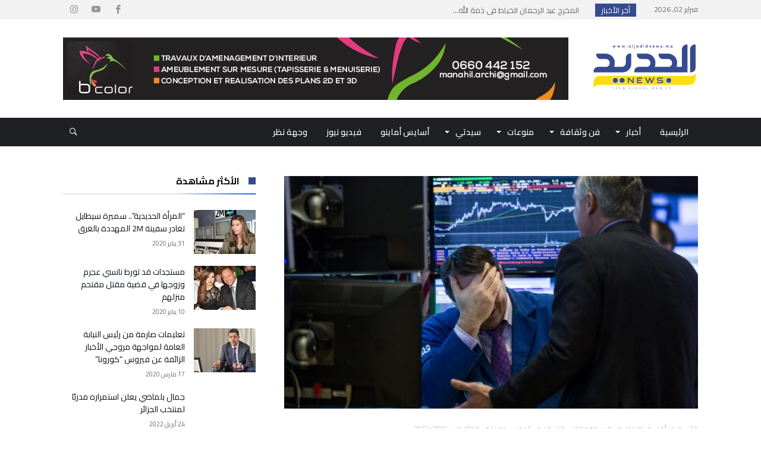

--- FILE ---
content_type: text/html; charset=UTF-8
request_url: https://aljadidnews.ma/archives/2022/10/31690/
body_size: 127711
content:
<!DOCTYPE html>
<html dir="rtl" lang="ar">
<head>
    <meta charset="UTF-8" />
    <meta name="viewport" content="width=device-width, initial-scale=1, maximum-scale=1, user-scalable=0" />
    <link rel="profile" href="http://gmpg.org/xfn/11" />
    <link rel="pingback" href="https://aljadidnews.ma/xmlrpc.php" />
    <meta name='robots' content='index, follow, max-image-preview:large, max-snippet:-1, max-video-preview:-1' />
	<style>img:is([sizes="auto" i], [sizes^="auto," i]) { contain-intrinsic-size: 3000px 1500px }</style>
	
	<!-- This site is optimized with the Yoast SEO plugin v24.9 - https://yoast.com/wordpress/plugins/seo/ -->
	<title>تقرير يتوقع إفلاس الشركات في المغرب بنحو 44 في المائة ما بين 2019 و2023 - Al Jadid News</title>
	<link rel="canonical" href="https://aljadidnews.ma/archives/2022/10/31690/" />
	<meta property="og:locale" content="ar_AR" />
	<meta property="og:type" content="article" />
	<meta property="og:title" content="تقرير يتوقع إفلاس الشركات في المغرب بنحو 44 في المائة ما بين 2019 و2023 - Al Jadid News" />
	<meta property="og:description" content="فادت شركة التأمين الدولية “أليانز” بأن إفلاس الشركات في المغرب سيُسجل ارتفاعاً بنحو 44 في المائة ما بين 2019 و2023، مقابل نمو بنحو 2 في المائة كمتوسط على المستوى العالمي خلال الفترة نفسها . وذكرت الشركة ذاتها، ضمن تقرير لها، أن انخفاض النمو الاقتصادي إلى أقل من 1 في المائة خلال العام الجاري وارتفاع كلفة &hellip;" />
	<meta property="og:url" content="https://aljadidnews.ma/archives/2022/10/31690/" />
	<meta property="og:site_name" content="Al Jadid News" />
	<meta property="article:publisher" content="https://www.facebook.com/Officiel.AlJadidNews" />
	<meta property="article:published_time" content="2022-10-28T14:33:11+00:00" />
	<meta property="og:image" content="https://aljadidnews.ma/wp-content/uploads/2022/10/905748880-1024x683-1.jpg" />
	<meta property="og:image:width" content="1024" />
	<meta property="og:image:height" content="683" />
	<meta property="og:image:type" content="image/jpeg" />
	<meta name="author" content="Aljadid News" />
	<meta name="twitter:card" content="summary_large_image" />
	<meta name="twitter:label1" content="كُتب بواسطة" />
	<meta name="twitter:data1" content="Aljadid News" />
	<meta name="twitter:label2" content="وقت القراءة المُقدّر" />
	<meta name="twitter:data2" content="دقيقتان" />
	<script type="application/ld+json" class="yoast-schema-graph">{"@context":"https://schema.org","@graph":[{"@type":"Article","@id":"https://aljadidnews.ma/archives/2022/10/31690/#article","isPartOf":{"@id":"https://aljadidnews.ma/archives/2022/10/31690/"},"author":{"name":"Aljadid News","@id":"https://aljadidnews.ma/#/schema/person/bfad0e2c764a0d4c4957d87b4764f2ef"},"headline":"تقرير يتوقع إفلاس الشركات في المغرب بنحو 44 في المائة ما بين 2019 و2023","datePublished":"2022-10-28T14:33:11+00:00","mainEntityOfPage":{"@id":"https://aljadidnews.ma/archives/2022/10/31690/"},"wordCount":0,"publisher":{"@id":"https://aljadidnews.ma/#organization"},"image":{"@id":"https://aljadidnews.ma/archives/2022/10/31690/#primaryimage"},"thumbnailUrl":"https://aljadidnews.ma/wp-content/uploads/2022/10/905748880-1024x683-1.jpg","articleSection":["اقتصاد"],"inLanguage":"ar"},{"@type":"WebPage","@id":"https://aljadidnews.ma/archives/2022/10/31690/","url":"https://aljadidnews.ma/archives/2022/10/31690/","name":"تقرير يتوقع إفلاس الشركات في المغرب بنحو 44 في المائة ما بين 2019 و2023 - Al Jadid News","isPartOf":{"@id":"https://aljadidnews.ma/#website"},"primaryImageOfPage":{"@id":"https://aljadidnews.ma/archives/2022/10/31690/#primaryimage"},"image":{"@id":"https://aljadidnews.ma/archives/2022/10/31690/#primaryimage"},"thumbnailUrl":"https://aljadidnews.ma/wp-content/uploads/2022/10/905748880-1024x683-1.jpg","datePublished":"2022-10-28T14:33:11+00:00","breadcrumb":{"@id":"https://aljadidnews.ma/archives/2022/10/31690/#breadcrumb"},"inLanguage":"ar","potentialAction":[{"@type":"ReadAction","target":["https://aljadidnews.ma/archives/2022/10/31690/"]}]},{"@type":"ImageObject","inLanguage":"ar","@id":"https://aljadidnews.ma/archives/2022/10/31690/#primaryimage","url":"https://aljadidnews.ma/wp-content/uploads/2022/10/905748880-1024x683-1.jpg","contentUrl":"https://aljadidnews.ma/wp-content/uploads/2022/10/905748880-1024x683-1.jpg","width":1024,"height":683},{"@type":"BreadcrumbList","@id":"https://aljadidnews.ma/archives/2022/10/31690/#breadcrumb","itemListElement":[{"@type":"ListItem","position":1,"name":"Accueil","item":"https://aljadidnews.ma/"},{"@type":"ListItem","position":2,"name":"Blog","item":"https://aljadidnews.ma/blog/"},{"@type":"ListItem","position":3,"name":"تقرير يتوقع إفلاس الشركات في المغرب بنحو 44 في المائة ما بين 2019 و2023"}]},{"@type":"WebSite","@id":"https://aljadidnews.ma/#website","url":"https://aljadidnews.ma/","name":"Al Jadid News","description":"عندما يكون للخبر طابع","publisher":{"@id":"https://aljadidnews.ma/#organization"},"potentialAction":[{"@type":"SearchAction","target":{"@type":"EntryPoint","urlTemplate":"https://aljadidnews.ma/?s={search_term_string}"},"query-input":{"@type":"PropertyValueSpecification","valueRequired":true,"valueName":"search_term_string"}}],"inLanguage":"ar"},{"@type":"Organization","@id":"https://aljadidnews.ma/#organization","name":"Al Jadid News","url":"https://aljadidnews.ma/","logo":{"@type":"ImageObject","inLanguage":"ar","@id":"https://aljadidnews.ma/#/schema/logo/image/","url":"https://aljadidnews.ma/wp-content/uploads/2021/01/Aljadid-News-logo-1.png","contentUrl":"https://aljadidnews.ma/wp-content/uploads/2021/01/Aljadid-News-logo-1.png","width":618,"height":309,"caption":"Al Jadid News"},"image":{"@id":"https://aljadidnews.ma/#/schema/logo/image/"},"sameAs":["https://www.facebook.com/Officiel.AlJadidNews","https://www.youtube.com/channel/UCAl5APYeb6hgAEHORNR6_eQ"]},{"@type":"Person","@id":"https://aljadidnews.ma/#/schema/person/bfad0e2c764a0d4c4957d87b4764f2ef","name":"Aljadid News","image":{"@type":"ImageObject","inLanguage":"ar","@id":"https://aljadidnews.ma/#/schema/person/image/","url":"https://secure.gravatar.com/avatar/b946ae9c6866135b88ca04f101a84fdeb829ae42c0d7103277b6c06120e340e2?s=96&d=blank&r=g","contentUrl":"https://secure.gravatar.com/avatar/b946ae9c6866135b88ca04f101a84fdeb829ae42c0d7103277b6c06120e340e2?s=96&d=blank&r=g","caption":"Aljadid News"},"sameAs":["http://aljadidnews.ma"],"url":"https://aljadidnews.ma/archives/author/admin/"}]}</script>
	<!-- / Yoast SEO plugin. -->


<link rel='dns-prefetch' href='//fonts.googleapis.com' />
<link rel="alternate" type="application/rss+xml" title="Al Jadid News &laquo; الخلاصة" href="https://aljadidnews.ma/feed/" />
<link rel="alternate" type="application/rss+xml" title="Al Jadid News &laquo; خلاصة التعليقات" href="https://aljadidnews.ma/comments/feed/" />
<script type="text/javascript">
/* <![CDATA[ */
window._wpemojiSettings = {"baseUrl":"https:\/\/s.w.org\/images\/core\/emoji\/15.1.0\/72x72\/","ext":".png","svgUrl":"https:\/\/s.w.org\/images\/core\/emoji\/15.1.0\/svg\/","svgExt":".svg","source":{"concatemoji":"https:\/\/aljadidnews.ma\/wp-includes\/js\/wp-emoji-release.min.js"}};
/*! This file is auto-generated */
!function(i,n){var o,s,e;function c(e){try{var t={supportTests:e,timestamp:(new Date).valueOf()};sessionStorage.setItem(o,JSON.stringify(t))}catch(e){}}function p(e,t,n){e.clearRect(0,0,e.canvas.width,e.canvas.height),e.fillText(t,0,0);var t=new Uint32Array(e.getImageData(0,0,e.canvas.width,e.canvas.height).data),r=(e.clearRect(0,0,e.canvas.width,e.canvas.height),e.fillText(n,0,0),new Uint32Array(e.getImageData(0,0,e.canvas.width,e.canvas.height).data));return t.every(function(e,t){return e===r[t]})}function u(e,t,n){switch(t){case"flag":return n(e,"\ud83c\udff3\ufe0f\u200d\u26a7\ufe0f","\ud83c\udff3\ufe0f\u200b\u26a7\ufe0f")?!1:!n(e,"\ud83c\uddfa\ud83c\uddf3","\ud83c\uddfa\u200b\ud83c\uddf3")&&!n(e,"\ud83c\udff4\udb40\udc67\udb40\udc62\udb40\udc65\udb40\udc6e\udb40\udc67\udb40\udc7f","\ud83c\udff4\u200b\udb40\udc67\u200b\udb40\udc62\u200b\udb40\udc65\u200b\udb40\udc6e\u200b\udb40\udc67\u200b\udb40\udc7f");case"emoji":return!n(e,"\ud83d\udc26\u200d\ud83d\udd25","\ud83d\udc26\u200b\ud83d\udd25")}return!1}function f(e,t,n){var r="undefined"!=typeof WorkerGlobalScope&&self instanceof WorkerGlobalScope?new OffscreenCanvas(300,150):i.createElement("canvas"),a=r.getContext("2d",{willReadFrequently:!0}),o=(a.textBaseline="top",a.font="600 32px Arial",{});return e.forEach(function(e){o[e]=t(a,e,n)}),o}function t(e){var t=i.createElement("script");t.src=e,t.defer=!0,i.head.appendChild(t)}"undefined"!=typeof Promise&&(o="wpEmojiSettingsSupports",s=["flag","emoji"],n.supports={everything:!0,everythingExceptFlag:!0},e=new Promise(function(e){i.addEventListener("DOMContentLoaded",e,{once:!0})}),new Promise(function(t){var n=function(){try{var e=JSON.parse(sessionStorage.getItem(o));if("object"==typeof e&&"number"==typeof e.timestamp&&(new Date).valueOf()<e.timestamp+604800&&"object"==typeof e.supportTests)return e.supportTests}catch(e){}return null}();if(!n){if("undefined"!=typeof Worker&&"undefined"!=typeof OffscreenCanvas&&"undefined"!=typeof URL&&URL.createObjectURL&&"undefined"!=typeof Blob)try{var e="postMessage("+f.toString()+"("+[JSON.stringify(s),u.toString(),p.toString()].join(",")+"));",r=new Blob([e],{type:"text/javascript"}),a=new Worker(URL.createObjectURL(r),{name:"wpTestEmojiSupports"});return void(a.onmessage=function(e){c(n=e.data),a.terminate(),t(n)})}catch(e){}c(n=f(s,u,p))}t(n)}).then(function(e){for(var t in e)n.supports[t]=e[t],n.supports.everything=n.supports.everything&&n.supports[t],"flag"!==t&&(n.supports.everythingExceptFlag=n.supports.everythingExceptFlag&&n.supports[t]);n.supports.everythingExceptFlag=n.supports.everythingExceptFlag&&!n.supports.flag,n.DOMReady=!1,n.readyCallback=function(){n.DOMReady=!0}}).then(function(){return e}).then(function(){var e;n.supports.everything||(n.readyCallback(),(e=n.source||{}).concatemoji?t(e.concatemoji):e.wpemoji&&e.twemoji&&(t(e.twemoji),t(e.wpemoji)))}))}((window,document),window._wpemojiSettings);
/* ]]> */
</script>
<!-- aljadidnews.ma is managing ads with Advanced Ads 1.56.3 --><script id="aljad-ready">
			window.advanced_ads_ready=function(e,a){a=a||"complete";var d=function(e){return"interactive"===a?"loading"!==e:"complete"===e};d(document.readyState)?e():document.addEventListener("readystatechange",(function(a){d(a.target.readyState)&&e()}),{once:"interactive"===a})},window.advanced_ads_ready_queue=window.advanced_ads_ready_queue||[];		</script>
		<link rel='stylesheet' id='bdaia_shorty-style-css' href='https://aljadidnews.ma/wp-content/plugins/bdaia-shortcodes/assets/style.css' type='text/css' media='all' />
<link rel='stylesheet' id='layerslider-css' href='https://aljadidnews.ma/wp-content/plugins/LayerSlider/assets/static/layerslider/css/layerslider.css' type='text/css' media='all' />
<style id='wp-emoji-styles-inline-css' type='text/css'>

	img.wp-smiley, img.emoji {
		display: inline !important;
		border: none !important;
		box-shadow: none !important;
		height: 1em !important;
		width: 1em !important;
		margin: 0 0.07em !important;
		vertical-align: -0.1em !important;
		background: none !important;
		padding: 0 !important;
	}
</style>
<link rel='stylesheet' id='wp-block-library-rtl-css' href='https://aljadidnews.ma/wp-includes/css/dist/block-library/style-rtl.min.css' type='text/css' media='all' />
<style id='wp-block-library-theme-inline-css' type='text/css'>
.wp-block-audio :where(figcaption){color:#555;font-size:13px;text-align:center}.is-dark-theme .wp-block-audio :where(figcaption){color:#ffffffa6}.wp-block-audio{margin:0 0 1em}.wp-block-code{border:1px solid #ccc;border-radius:4px;font-family:Menlo,Consolas,monaco,monospace;padding:.8em 1em}.wp-block-embed :where(figcaption){color:#555;font-size:13px;text-align:center}.is-dark-theme .wp-block-embed :where(figcaption){color:#ffffffa6}.wp-block-embed{margin:0 0 1em}.blocks-gallery-caption{color:#555;font-size:13px;text-align:center}.is-dark-theme .blocks-gallery-caption{color:#ffffffa6}:root :where(.wp-block-image figcaption){color:#555;font-size:13px;text-align:center}.is-dark-theme :root :where(.wp-block-image figcaption){color:#ffffffa6}.wp-block-image{margin:0 0 1em}.wp-block-pullquote{border-bottom:4px solid;border-top:4px solid;color:currentColor;margin-bottom:1.75em}.wp-block-pullquote cite,.wp-block-pullquote footer,.wp-block-pullquote__citation{color:currentColor;font-size:.8125em;font-style:normal;text-transform:uppercase}.wp-block-quote{border-left:.25em solid;margin:0 0 1.75em;padding-left:1em}.wp-block-quote cite,.wp-block-quote footer{color:currentColor;font-size:.8125em;font-style:normal;position:relative}.wp-block-quote:where(.has-text-align-right){border-left:none;border-right:.25em solid;padding-left:0;padding-right:1em}.wp-block-quote:where(.has-text-align-center){border:none;padding-left:0}.wp-block-quote.is-large,.wp-block-quote.is-style-large,.wp-block-quote:where(.is-style-plain){border:none}.wp-block-search .wp-block-search__label{font-weight:700}.wp-block-search__button{border:1px solid #ccc;padding:.375em .625em}:where(.wp-block-group.has-background){padding:1.25em 2.375em}.wp-block-separator.has-css-opacity{opacity:.4}.wp-block-separator{border:none;border-bottom:2px solid;margin-left:auto;margin-right:auto}.wp-block-separator.has-alpha-channel-opacity{opacity:1}.wp-block-separator:not(.is-style-wide):not(.is-style-dots){width:100px}.wp-block-separator.has-background:not(.is-style-dots){border-bottom:none;height:1px}.wp-block-separator.has-background:not(.is-style-wide):not(.is-style-dots){height:2px}.wp-block-table{margin:0 0 1em}.wp-block-table td,.wp-block-table th{word-break:normal}.wp-block-table :where(figcaption){color:#555;font-size:13px;text-align:center}.is-dark-theme .wp-block-table :where(figcaption){color:#ffffffa6}.wp-block-video :where(figcaption){color:#555;font-size:13px;text-align:center}.is-dark-theme .wp-block-video :where(figcaption){color:#ffffffa6}.wp-block-video{margin:0 0 1em}:root :where(.wp-block-template-part.has-background){margin-bottom:0;margin-top:0;padding:1.25em 2.375em}
</style>
<style id='classic-theme-styles-inline-css' type='text/css'>
/*! This file is auto-generated */
.wp-block-button__link{color:#fff;background-color:#32373c;border-radius:9999px;box-shadow:none;text-decoration:none;padding:calc(.667em + 2px) calc(1.333em + 2px);font-size:1.125em}.wp-block-file__button{background:#32373c;color:#fff;text-decoration:none}
</style>
<style id='global-styles-inline-css' type='text/css'>
:root{--wp--preset--aspect-ratio--square: 1;--wp--preset--aspect-ratio--4-3: 4/3;--wp--preset--aspect-ratio--3-4: 3/4;--wp--preset--aspect-ratio--3-2: 3/2;--wp--preset--aspect-ratio--2-3: 2/3;--wp--preset--aspect-ratio--16-9: 16/9;--wp--preset--aspect-ratio--9-16: 9/16;--wp--preset--color--black: #000000;--wp--preset--color--cyan-bluish-gray: #abb8c3;--wp--preset--color--white: #ffffff;--wp--preset--color--pale-pink: #f78da7;--wp--preset--color--vivid-red: #cf2e2e;--wp--preset--color--luminous-vivid-orange: #ff6900;--wp--preset--color--luminous-vivid-amber: #fcb900;--wp--preset--color--light-green-cyan: #7bdcb5;--wp--preset--color--vivid-green-cyan: #00d084;--wp--preset--color--pale-cyan-blue: #8ed1fc;--wp--preset--color--vivid-cyan-blue: #0693e3;--wp--preset--color--vivid-purple: #9b51e0;--wp--preset--gradient--vivid-cyan-blue-to-vivid-purple: linear-gradient(135deg,rgba(6,147,227,1) 0%,rgb(155,81,224) 100%);--wp--preset--gradient--light-green-cyan-to-vivid-green-cyan: linear-gradient(135deg,rgb(122,220,180) 0%,rgb(0,208,130) 100%);--wp--preset--gradient--luminous-vivid-amber-to-luminous-vivid-orange: linear-gradient(135deg,rgba(252,185,0,1) 0%,rgba(255,105,0,1) 100%);--wp--preset--gradient--luminous-vivid-orange-to-vivid-red: linear-gradient(135deg,rgba(255,105,0,1) 0%,rgb(207,46,46) 100%);--wp--preset--gradient--very-light-gray-to-cyan-bluish-gray: linear-gradient(135deg,rgb(238,238,238) 0%,rgb(169,184,195) 100%);--wp--preset--gradient--cool-to-warm-spectrum: linear-gradient(135deg,rgb(74,234,220) 0%,rgb(151,120,209) 20%,rgb(207,42,186) 40%,rgb(238,44,130) 60%,rgb(251,105,98) 80%,rgb(254,248,76) 100%);--wp--preset--gradient--blush-light-purple: linear-gradient(135deg,rgb(255,206,236) 0%,rgb(152,150,240) 100%);--wp--preset--gradient--blush-bordeaux: linear-gradient(135deg,rgb(254,205,165) 0%,rgb(254,45,45) 50%,rgb(107,0,62) 100%);--wp--preset--gradient--luminous-dusk: linear-gradient(135deg,rgb(255,203,112) 0%,rgb(199,81,192) 50%,rgb(65,88,208) 100%);--wp--preset--gradient--pale-ocean: linear-gradient(135deg,rgb(255,245,203) 0%,rgb(182,227,212) 50%,rgb(51,167,181) 100%);--wp--preset--gradient--electric-grass: linear-gradient(135deg,rgb(202,248,128) 0%,rgb(113,206,126) 100%);--wp--preset--gradient--midnight: linear-gradient(135deg,rgb(2,3,129) 0%,rgb(40,116,252) 100%);--wp--preset--font-size--small: 13px;--wp--preset--font-size--medium: 20px;--wp--preset--font-size--large: 36px;--wp--preset--font-size--x-large: 42px;--wp--preset--spacing--20: 0.44rem;--wp--preset--spacing--30: 0.67rem;--wp--preset--spacing--40: 1rem;--wp--preset--spacing--50: 1.5rem;--wp--preset--spacing--60: 2.25rem;--wp--preset--spacing--70: 3.38rem;--wp--preset--spacing--80: 5.06rem;--wp--preset--shadow--natural: 6px 6px 9px rgba(0, 0, 0, 0.2);--wp--preset--shadow--deep: 12px 12px 50px rgba(0, 0, 0, 0.4);--wp--preset--shadow--sharp: 6px 6px 0px rgba(0, 0, 0, 0.2);--wp--preset--shadow--outlined: 6px 6px 0px -3px rgba(255, 255, 255, 1), 6px 6px rgba(0, 0, 0, 1);--wp--preset--shadow--crisp: 6px 6px 0px rgba(0, 0, 0, 1);}:where(.is-layout-flex){gap: 0.5em;}:where(.is-layout-grid){gap: 0.5em;}body .is-layout-flex{display: flex;}.is-layout-flex{flex-wrap: wrap;align-items: center;}.is-layout-flex > :is(*, div){margin: 0;}body .is-layout-grid{display: grid;}.is-layout-grid > :is(*, div){margin: 0;}:where(.wp-block-columns.is-layout-flex){gap: 2em;}:where(.wp-block-columns.is-layout-grid){gap: 2em;}:where(.wp-block-post-template.is-layout-flex){gap: 1.25em;}:where(.wp-block-post-template.is-layout-grid){gap: 1.25em;}.has-black-color{color: var(--wp--preset--color--black) !important;}.has-cyan-bluish-gray-color{color: var(--wp--preset--color--cyan-bluish-gray) !important;}.has-white-color{color: var(--wp--preset--color--white) !important;}.has-pale-pink-color{color: var(--wp--preset--color--pale-pink) !important;}.has-vivid-red-color{color: var(--wp--preset--color--vivid-red) !important;}.has-luminous-vivid-orange-color{color: var(--wp--preset--color--luminous-vivid-orange) !important;}.has-luminous-vivid-amber-color{color: var(--wp--preset--color--luminous-vivid-amber) !important;}.has-light-green-cyan-color{color: var(--wp--preset--color--light-green-cyan) !important;}.has-vivid-green-cyan-color{color: var(--wp--preset--color--vivid-green-cyan) !important;}.has-pale-cyan-blue-color{color: var(--wp--preset--color--pale-cyan-blue) !important;}.has-vivid-cyan-blue-color{color: var(--wp--preset--color--vivid-cyan-blue) !important;}.has-vivid-purple-color{color: var(--wp--preset--color--vivid-purple) !important;}.has-black-background-color{background-color: var(--wp--preset--color--black) !important;}.has-cyan-bluish-gray-background-color{background-color: var(--wp--preset--color--cyan-bluish-gray) !important;}.has-white-background-color{background-color: var(--wp--preset--color--white) !important;}.has-pale-pink-background-color{background-color: var(--wp--preset--color--pale-pink) !important;}.has-vivid-red-background-color{background-color: var(--wp--preset--color--vivid-red) !important;}.has-luminous-vivid-orange-background-color{background-color: var(--wp--preset--color--luminous-vivid-orange) !important;}.has-luminous-vivid-amber-background-color{background-color: var(--wp--preset--color--luminous-vivid-amber) !important;}.has-light-green-cyan-background-color{background-color: var(--wp--preset--color--light-green-cyan) !important;}.has-vivid-green-cyan-background-color{background-color: var(--wp--preset--color--vivid-green-cyan) !important;}.has-pale-cyan-blue-background-color{background-color: var(--wp--preset--color--pale-cyan-blue) !important;}.has-vivid-cyan-blue-background-color{background-color: var(--wp--preset--color--vivid-cyan-blue) !important;}.has-vivid-purple-background-color{background-color: var(--wp--preset--color--vivid-purple) !important;}.has-black-border-color{border-color: var(--wp--preset--color--black) !important;}.has-cyan-bluish-gray-border-color{border-color: var(--wp--preset--color--cyan-bluish-gray) !important;}.has-white-border-color{border-color: var(--wp--preset--color--white) !important;}.has-pale-pink-border-color{border-color: var(--wp--preset--color--pale-pink) !important;}.has-vivid-red-border-color{border-color: var(--wp--preset--color--vivid-red) !important;}.has-luminous-vivid-orange-border-color{border-color: var(--wp--preset--color--luminous-vivid-orange) !important;}.has-luminous-vivid-amber-border-color{border-color: var(--wp--preset--color--luminous-vivid-amber) !important;}.has-light-green-cyan-border-color{border-color: var(--wp--preset--color--light-green-cyan) !important;}.has-vivid-green-cyan-border-color{border-color: var(--wp--preset--color--vivid-green-cyan) !important;}.has-pale-cyan-blue-border-color{border-color: var(--wp--preset--color--pale-cyan-blue) !important;}.has-vivid-cyan-blue-border-color{border-color: var(--wp--preset--color--vivid-cyan-blue) !important;}.has-vivid-purple-border-color{border-color: var(--wp--preset--color--vivid-purple) !important;}.has-vivid-cyan-blue-to-vivid-purple-gradient-background{background: var(--wp--preset--gradient--vivid-cyan-blue-to-vivid-purple) !important;}.has-light-green-cyan-to-vivid-green-cyan-gradient-background{background: var(--wp--preset--gradient--light-green-cyan-to-vivid-green-cyan) !important;}.has-luminous-vivid-amber-to-luminous-vivid-orange-gradient-background{background: var(--wp--preset--gradient--luminous-vivid-amber-to-luminous-vivid-orange) !important;}.has-luminous-vivid-orange-to-vivid-red-gradient-background{background: var(--wp--preset--gradient--luminous-vivid-orange-to-vivid-red) !important;}.has-very-light-gray-to-cyan-bluish-gray-gradient-background{background: var(--wp--preset--gradient--very-light-gray-to-cyan-bluish-gray) !important;}.has-cool-to-warm-spectrum-gradient-background{background: var(--wp--preset--gradient--cool-to-warm-spectrum) !important;}.has-blush-light-purple-gradient-background{background: var(--wp--preset--gradient--blush-light-purple) !important;}.has-blush-bordeaux-gradient-background{background: var(--wp--preset--gradient--blush-bordeaux) !important;}.has-luminous-dusk-gradient-background{background: var(--wp--preset--gradient--luminous-dusk) !important;}.has-pale-ocean-gradient-background{background: var(--wp--preset--gradient--pale-ocean) !important;}.has-electric-grass-gradient-background{background: var(--wp--preset--gradient--electric-grass) !important;}.has-midnight-gradient-background{background: var(--wp--preset--gradient--midnight) !important;}.has-small-font-size{font-size: var(--wp--preset--font-size--small) !important;}.has-medium-font-size{font-size: var(--wp--preset--font-size--medium) !important;}.has-large-font-size{font-size: var(--wp--preset--font-size--large) !important;}.has-x-large-font-size{font-size: var(--wp--preset--font-size--x-large) !important;}
:where(.wp-block-post-template.is-layout-flex){gap: 1.25em;}:where(.wp-block-post-template.is-layout-grid){gap: 1.25em;}
:where(.wp-block-columns.is-layout-flex){gap: 2em;}:where(.wp-block-columns.is-layout-grid){gap: 2em;}
:root :where(.wp-block-pullquote){font-size: 1.5em;line-height: 1.6;}
</style>
<link rel='stylesheet' id='bdaia_shorty_stylesheet-css' href='https://aljadidnews.ma/wp-content/plugins/bdaia-shortcodes/assets/shortcodes.css' type='text/css' media='all' />
<link rel='stylesheet' id='weather-atlas-public-css' href='https://aljadidnews.ma/wp-content/plugins/weather-atlas/public/css/weather-atlas-public.min.css' type='text/css' media='all' />
<link rel='stylesheet' id='weather-icons-css' href='https://aljadidnews.ma/wp-content/plugins/weather-atlas/public/font/weather-icons/weather-icons.min.css' type='text/css' media='all' />
<link rel='stylesheet' id='wpb-google-fonts-css' href='//fonts.googleapis.com/css?family=Open+Sans' type='text/css' media='all' />
<link rel='stylesheet' id='kolyoum-child-style-css' href='https://aljadidnews.ma/wp-content/themes/kolyoum-child/style.css' type='text/css' media='all' />
<link rel='stylesheet' id='bdaia-extensions-front-styles-css' href='https://aljadidnews.ma/wp-content/plugins/kolyoum-extensions/assets/css/extensions-front-styles.css' type='text/css' media='all' />
<link rel='stylesheet' id='Cairo-css' href='https://fonts.googleapis.com/css?family=Cairo%3A200%2C300%2Cregular%2C600%2C700%2C900' type='text/css' media='all' />
<link rel='stylesheet' id='kolyoum-default-css' href='https://aljadidnews.ma/wp-content/themes/kolyoum/css/style.css' type='text/css' media='all' />
<style id='kolyoum-default-inline-css' type='text/css'>

a:hover{color:#354a8f}
::selection{background:#354a8f}
a.more-link, button, .btn-link, input[type="button"], input[type="reset"], input[type="submit"] { background-color:#354a8f}
button:active, .btn-link:active, input[type="button"]:active, input[type="reset"]:active, input[type="submit"]:active { background-color:#354a8f}
.gotop:hover { background-color:#354a8f}
.top-search { background-color:#354a8f}
.primary-menu ul#menu-primary > li.current-menu-parent, .primary-menu ul#menu-primary > li.current-menu-ancestor, .primary-menu ul#menu-primary > li.current-menu-item, .primary-menu ul#menu-primary > li.current_page_item { color: #354a8f; }
.primary-menu ul#menu-primary > li.current-menu-parent > a, .primary-menu ul#menu-primary > li.current-menu-ancestor > a, .primary-menu ul#menu-primary > li.current-menu-item > a, .primary-menu ul#menu-primary > li.current_page_item > a { color: #354a8f; }
.primary-menu ul#menu-primary > li:hover > a { color: #354a8f; }
.primary-menu ul#menu-primary li.bd_menu_item ul.sub-menu li:hover > ul.sub-menu, .primary-menu ul#menu-primary li.bd_mega_menu:hover > ul.bd_mega.sub-menu, .primary-menu ul#menu-primary li.bd_menu_item:hover > ul.sub-menu, .primary-menu ul#menu-primary .sub_cats_posts { border-top-color: #354a8f; }
div.nav-menu.primary-menu-dark a.menu-trigger:hover i, div.nav-menu.primary-menu-light a.menu-trigger:hover i, div.nav-menu.primary-menu-light a.menu-trigger.active i, div.nav-menu.primary-menu-dark a.menu-trigger.active i { background: #354a8f; }
span.bd-criteria-percentage { background: #354a8f; color: #354a8f; }
.divider-colors { background: #354a8f; }
.blog-v1 article .entry-meta a { color: #354a8f; }
.blog-v1 article .article-formats { background-color: #354a8f; }
.cat-links { background-color: #354a8f; }
.new-box { border-top-color: #354a8f; }
.widget a:hover { color: #354a8f; }
.timeline-article a:hover i {
    color: #354a8f;
}
h4.block-title:before {background: #354a8f;}
#header.bdayh-header.a {background: #354a8f;}
.bdaia-load-comments-btn a:hover,
.bd-more-btn:hover{
    border-color: #354a8f ;
    background-color: #354a8f ;
}
#bdaia-cats-builder ul.slick-dots li.slick-active button{
	background: #354a8f;
}
.bdaia-cats-more-btn,
.bbd-post-cat-content, .bbd-post-cat-content a,
.blog-v1 article a.more-link { color: #354a8f; }
#big-grids .flex-next:hover,
#big-grids .flex-prev:hover,
.featured-title:hover .featured-cat a,
.featured-title .featured-comment a,
.big-grids-container .flex-control-paging li a.flex-active,
.tagcloud a:hover { background: #354a8f; }
.featured-title:hover .bd-cat-link:before {border-top-color: #354a8f;}
.featured-title .featured-comment a:after {
    border-color: #354a8f rgba(0, 0, 0, 0) rgba(0, 0, 0, 0) rgba(0, 0, 0, 0);
}
ul.tabs_nav li.active a { background: #354a8f; }
.widget.bd-login .login_user .bio-author-desc a { color: #354a8f; }
.comment-reply-link, .comment-reply-link:link, .comment-reply-link:active { color: #354a8f; }

.slider-flex ol.flex-control-paging li a.flex-active { background: #354a8f; }
#folio-main ul#filters li a.selected { background: #354a8f; }
.search-mobile button.search-button { background: #354a8f; }
.bdaia-pagination .current {
background-color: #354a8f;
border-color: #354a8f;
}
.gotop{background: #354a8f;}
.ei-slider-thumbs li.ei-slider-element {background: #354a8f;}
.ei-title h2,
.ei-title h3 {border-right-color: #354a8f;}
.sk-circle .sk-child:before,
#reading-position-indicator{background: #354a8f;}
#bdCheckAlso{border-top-color: #354a8f;}
.woocommerce .product .onsale, .woocommerce .product a.button:hover, .woocommerce .product #respond input#submit:hover, .woocommerce .checkout input#place_order:hover, .woocommerce .woocommerce.widget .button:hover, .single-product .product .summary .cart .button:hover, .woocommerce-cart .woocommerce table.cart .button:hover, .woocommerce-cart .woocommerce .shipping-calculator-form .button:hover, .woocommerce .woocommerce-message .button:hover, .woocommerce .woocommerce-error .button:hover, .woocommerce .woocommerce-info .button:hover, .woocommerce-checkout .woocommerce input.button:hover, .woocommerce-page .woocommerce a.button:hover, .woocommerce-account div.woocommerce .button:hover, .woocommerce.widget .ui-slider .ui-slider-handle, .woocommerce.widget.widget_layered_nav_filters ul li a {background: none repeat scroll 0 0 #354a8f !important}
.bdaia-post-content blockquote p,
blockquote p{
color: #354a8f;
}
.bdaia-ns-wrap:after {background:#354a8f}
.bdaia-header-default #navigation .primary-menu ul#menu-primary > li >.bd_mega.sub-menu,
.bdaia-header-default #navigation .primary-menu ul#menu-primary > li > .sub-menu,
.bdaia-header-default #navigation .primary-menu ul#menu-primary .sub_cats_posts {border-top-color: #354a8f}
.bdaia-header-default #navigation .primary-menu ul#menu-primary > li:hover > a:after,
.bdaia-header-default #navigation .primary-menu ul#menu-primary > li.current-menu-item > a:after,
.bdaia-header-default #navigation .primary-menu ul#menu-primary > li.current-menu-ancestor > a:after,
.bdaia-header-default #navigation .primary-menu ul#menu-primary > li.current-menu-parent > a:after {background:#354a8f}
.bdaia-header-default #navigation .primary-menu #menu-primary > li:hover > a{color: #354a8f}


.bdaia-header-default #navigation .primary-menu #menu-primary>li.bd_mega_menu:hover > a:before, 
.bdaia-header-default #navigation .primary-menu #menu-primary>li.menu-item-object-category.bd_cats_menu:hover>a:before, 
.bdaia-header-default #navigation .primary-menu #menu-primary>li.menu-item-has-children:hover>a:before {
    border-top-color:#354a8f;
}

.article__box { border-color:#354a8f; }

.bdayh-click-open{background:#354a8f}
div.bdaia-alert-new-posts-inner,
.bdaia-header-default .header-wrapper{border-top-color: #354a8f}
.bdaia-post-content blockquote p,
blockquote p{color: #354a8f}
.bdaia-post-content a {color: #354a8f}
div.widget.bdaia-widget.bdaia-widget-timeline .widget-inner a:hover,
div.widget.bdaia-widget.bdaia-widget-timeline .widget-inner a:hover span.bdayh-date {
    color: #354a8f;
}
div.widget.bdaia-widget.bdaia-widget-timeline .widget-inner a:hover span.bdayh-date:before {
    background: #354a8f;
    border-color: #354a8f;
}
#navigation .bdaia-alert-new-posts,
div.bdaia-tabs.horizontal-tabs ul.nav-tabs li.current:before,
div.bdaia-toggle h4.bdaia-toggle-head.toggle-head-open span.bdaia-sio {
    background: #354a8f;
}
.woocommerce .product .onsale, .woocommerce .product a.button:hover, .woocommerce .product #respond input#submit:hover, .woocommerce .checkout input#place_order:hover, .woocommerce .woocommerce.widget .button:hover, .single-product .product .summary .cart .button:hover, .woocommerce-cart .woocommerce table.cart .button:hover, .woocommerce-cart .woocommerce .shipping-calculator-form .button:hover, .woocommerce .woocommerce-message .button:hover, .woocommerce .woocommerce-error .button:hover, .woocommerce .woocommerce-info .button:hover, .woocommerce-checkout .woocommerce input.button:hover, .woocommerce-page .woocommerce a.button:hover, .woocommerce-account div.woocommerce .button:hover, .woocommerce.widget .ui-slider .ui-slider-handle, .woocommerce.widget.widget_layered_nav_filters ul li a {
    background: none repeat scroll 0 0 #354a8f !important
}
div.bdaia-post-count {border-left-color :#354a8f}

aside#bd-MobileSiderbar svg,
#bdaia-selector #bdaia-selector-toggle {background:#354a8f}

div.bdaia-blocks.bdaia-block22 div.block-article hr{background:#354a8f}
div.bdaia-blocks.bdaia-block22 div.block-article .post-more-btn a,
div.bdaia-blocks.bdaia-block22 div.block-article .post-more-btn a:hover,
div.bdaia-blocks.bdaia-block22 div.block-article .bdaia-post-cat-list a,
div.bdaia-blocks.bdaia-block22 div.block-article .bdaia-post-cat-list a:hover{color:#354a8f}
div.bd-footer-top-area .tagcloud span,
div.bd-footer-top-area .tagcloud a:hover {background: #354a8f;}
.bdaia-header-default #navigation.mainnav-dark .primary-menu ul#menu-primary > li:hover > a,
.bdaia-header-default #navigation.mainnav-dark .primary-menu ul#menu-primary > li.current-menu-item > a,
.bdaia-header-default #navigation.mainnav-dark .primary-menu ul#menu-primary > li.current-menu-ancestor > a,
.bdaia-header-default #navigation.mainnav-dark .primary-menu ul#menu-primary > li.current-menu-parent > a {background: #354a8f;}
.bdaia-header-default #navigation.dropdown-light .primary-menu ul#menu-primary li.bd_mega_menu div.bd_mega ul.bd_mega.sub-menu li a:hover,
.bdaia-header-default #navigation.dropdown-light .primary-menu ul#menu-primary li.bd_menu_item ul.sub-menu li a:hover,
.bdaia-header-default #navigation.dropdown-light .primary-menu ul#menu-primary .sub_cats_posts a:hover {color: #354a8f;}
#reading-position-indicator {box-shadow: 0 0 10px #354a8f;}
.bdaia-header-default #navigation.dropdown-light .bdaia-alert-new-posts-inner ul li a:hover,
div.bd-footer-light div.bd-footer-top-area a:hover,
div.bd-footer-light div.bdaia-footer-area a:hover,
div.bd-footer-light div.bdaia-footer-widgets a:hover,
div.bd-footer-light div.widget.bdaia-widget.bdaia-widget-timeline .widget-inner a:hover,
div.bd-footer-light div.widget.bdaia-widget.bdaia-widget-timeline .widget-inner a:hover span.bdayh-date {color: #354a8f;}
div.bd-footer-light div.bdaia-footer-widgets .carousel-nav a:hover {background-color: #354a8f;border-color: #354a8f;}
.search-mobile button.search-button:hover, #submit_comment:hover, .post-password-form input[type=submit]:hover, #searchform input[type=submit]:hover, #reviews input[type=submit]:hover, input.wpcf7-form-control.wpcf7-submit:hover, button:hover, .bbd-search-btn:hover,
div.widget.bdaia-widget .widget-inner .bdaia-wb9 .bwb-article-img-container > a:after,
 .bdaia-header-default #navigation.nav-boxed.mainnav-dark .primary-menu ul#menu-primary > li:hover > a, .bdaia-header-default #navigation.nav-boxed.mainnav-dark .primary-menu ul#menu-primary > li.current-menu-item > a, .bdaia-header-default #navigation.nav-boxed.mainnav-dark .primary-menu ul#menu-primary > li.current-menu-ancestor > a, .bdaia-header-default #navigation.nav-boxed.mainnav-dark .primary-menu ul#menu-primary > li.current-menu-parent > a {background:#354a8f}
 .bdaia-header-default #navigation.mainnav-dark:not(.nav-boxed) .primary-menu ul#menu-primary > li:hover > a, .bdaia-header-default #navigation.mainnav-dark:not(.nav-boxed) .primary-menu ul#menu-primary > li.current-menu-item > a, .bdaia-header-default #navigation.mainnav-dark:not(.nav-boxed) .primary-menu ul#menu-primary > li.current-menu-ancestor > a, .bdaia-header-default #navigation.mainnav-dark:not(.nav-boxed) .primary-menu ul#menu-primary > li.current-menu-parent > a{background:#354a8f}
 .articles-box.articles-box-block644 .articles-box-items > li .article-thumb::before{background: -webkit-linear-gradient(to bottom, #354a8f, transparent);background: linear-gradient(to bottom, #354a8f, transparent);}
 .articles-box-title .articles-box-title-arrow-nav li a:hover,
 .articles-box-title h3::before,
 .articles-box-title h3::after,
 .load-more-btn:hover,
 .articles-box-items > li .day-month::before,
 .article-more-link,
 .articles-box.articles-box-block644 .articles-box-items > li .day-month::before{background:#354a8f}
 .articles-box-title h3::after {background: -webkit-linear-gradient(176deg, #354a8f, transparent);background: linear-gradient(176deg, #354a8f, transparent);}.slick-dots li.slick-active button, .slick-dots li button:hover{background:#354a8f}.bd-loading{border-left-color:#354a8f}div.bd-sidebar .widget .bdaia-widget-tabs .bdaia-tabs-nav > li.active a{}div.bd-sidebar .widget .bdaia-widget-tabs .bdaia-tabs-nav > li.active a::after{border-top-color:#354a8f}
 .widget-box-title h3::before{background:#354a8f}
 .widget-box-title h3::after{background:-webkit-linear-gradient(176deg,#354a8f,transparent);background: linear-gradient(176deg,#354a8f,transparent);}
 .rating-percentages .rating-percentages-inner span{background-color:#354a8f;background: -webkit-linear-gradient(to left,#354a8f, transparent);background: linear-gradient(to left,#354a8f, transparent);}
 .widget.bdaia-widget.widget_mc4wp_form_widget .bdaia-mc4wp-form-icon span{color:#354a8f}
 .page-nav ul li.current,.page-nav .page-standard > span:hover{border-color:#354a8f;background-color:#354a8f;}
 @media (min-width: 768px){
    .article-next-prev a::after{color:#354a8f}
 }
 div.bd-sidebar .widget .bdaia-widget-tabs .bdaia-tabs-nav > li.active a::after {
    background: -webkit-linear-gradient(176deg, transparent, #354a8f, transparent);
    background: linear-gradient(176deg, transparent, #354a8f, transparent);
}


.breaking-title,
div.bdaia-footer input[type="submit"]{background:#354a8f}
.articles-box-title .articles-box-filter-links li.active a { color : #354a8f }
div.widget.bdaia-widget.bd-tweets .widget-inner .bdaia-io { color : #354a8f }

.bd-subnav-wrapper .sub-nav>li.current-menu-item::after,
.bdaia-header-default #navigation.mainnav-dark:not(.nav-boxed) .primary-menu ul#menu-primary>li:hover>a, .bdaia-header-default #navigation.mainnav-dark:not(.nav-boxed) .primary-menu ul#menu-primary>li.current-menu-item>a, .bdaia-header-default #navigation.mainnav-dark:not(.nav-boxed) .primary-menu ul#menu-primary>li.current-menu-ancestor>a, .bdaia-header-default #navigation.mainnav-dark:not(.nav-boxed) .primary-menu ul#menu-primary>li.current-menu-parent>a, .bdaia-header-default #navigation.nav-bg-gradient .primary-menu ul#menu-primary>li:hover>a, .bdaia-header-default #navigation.nav-bg-gradient .primary-menu ul#menu-primary>li.current-menu-item>a, .bdaia-header-default #navigation.nav-bg-gradient .primary-menu ul#menu-primary>li.current-menu-ancestor>a, .bdaia-header-default #navigation.nav-bg-gradient .primary-menu ul#menu-primary>li.current-menu-parent>a {background:#354a8f}

.articles-box.articles-box-block654 .articles-box-items .articles-box-item .article-info-cat a.bd-cat-link,
.articles-box.articles-box-block652 .articles-box-items .articles-box-item:nth-child(1) .article-info-cat a.bd-cat-link, .articles-box.articles-box-block652 .articles-box-items .articles-box-item:nth-child(2) .article-info-cat a.bd-cat-link { color : #354a8f }
.articles-box.articles-box-block652 .articles-box-items .articles-box-item svg g,
.articles-box.articles-box-block654 .articles-box-items .articles-box-item svg g {fill: #354a8f;}
article blockquote.bdaia-blockquotes, blockquote.bdaia-blockquotes, blockquote.bdaia-blockquotes.bdaia-bpull:before, blockquote.bdaia-blockquotes.bdaia-bpull:after { color : #354a8f }
._short_related h3, ._short_related h3::after { background:#354a8f; }
.btn-circle::before { box-shadow: inset 0 0 0 3px #354a8f; }
.btn-circle { color : #354a8f } 
body.rtl .widget-box-title h3::after {
    background: -webkit-linear-gradient(-160deg,#354a8f,transparent);
    background: linear-gradient(-160deg,#354a8f,transparent);
    aside.bd-push-menu .search-mobile .search-submit { background:#354a8f; }
}

.search-mobile .search-submit { background:#354a8f; }

div.bd_element_widget.articles-box-block0054 .bd_widget_article_title .article-title a:hover,
div.bd_element_widget.articles-box-block0054 .bd_widget_article_readmore a:hover,
div.bd_element_widget.articles-box-block0054 .bd_widget_article_meta_footer a:hover,
div.bd_element_widget.articles-box-block0054 div.bdaia-post-sharing ul li,
div.bd_element_widget.articles-box-block0054 div.bdaia-post-sharing ul li a,
div.bd_element_widget.articles-box-block0054 .articles-box-items .articles-box-item a.bd-cat-link,

div.bd_element_widget.articles-box-block0055 .bd_widget_article_title .article-title a:hover,
div.bd_element_widget.articles-box-block0055 .bd_widget_article_readmore a:hover,
div.bd_element_widget.articles-box-block0055 .bd_widget_article_meta_footer a:hover,
div.bd_element_widget.articles-box-block0055 div.bdaia-post-sharing ul li,
div.bd_element_widget.articles-box-block0055 div.bdaia-post-sharing ul li a,
div.bd_element_widget.articles-box-block0055 .articles-box-items .articles-box-item a.bd-cat-link { color:#354a8f!important; }

.bd_f_button:hover svg { fill:#354a8f!important; }

 @media only screen and (max-width: 900px){.bd-push-menu-open aside.bd-push-menu, aside.bd-push-menu.light-skin{background:#1a1b72;background: #1a1b72;
				background: -webkit-linear-gradient(176deg,#374c8d,#1a1b72);
				background: linear-gradient(176deg,#374c8d,#1a1b72);}}@media only screen and (max-width: 900px){ div.bd-push-menu-inner::before{background-image:url("FFDE00") !important;background-repeat:no-repeat;background-attachment:scroll;background-position:center;background-position:top;}}div.bg-cover{}
		div.articles-box .articles-box-title h3::before,
		div.articles-box .article-more-link,
		div.articles-box .load-more-btn:hover{background-color:var(--blocks-color);}
div.articles-box .article-title a:hover,
div.articles-box .article-meta-info a:hover,
div.articles-box .articles-box-title a:hover{color:var(--blocks-color)}
div.articles-box .article-more-link2:hover{color:var(--blocks-color)}
div.articles-box.articles-box-block644 .articles-box-items > li .article-thumb::before { background: -webkit-linear-gradient(to bottom, var(--blocks-color), transparent, transparent);
  background: linear-gradient(to bottom, var(--blocks-color), transparent, transparent);}
div.articles-box .articles-box-title .articles-box-title-arrow-nav li a:hover,
div.articles-box .articles-box-title h3::before,
div.articles-box .load-more-btn:hover,
div.articles-box .articles-box-items > li .day-month::before,
div.articles-box .article-more-link,
div.articles-box.articles-box-block644 .articles-box-items > li .day-month::before{background:var(--blocks-color)}
div.articles-box .articles-box-title h3::after { 
	background-color: transparent;
	background: -webkit-linear-gradient( 176deg, var(--blocks-color), transparent, transparent );
	background: linear-gradient( 176deg, var(--blocks-color), transparent ); 
}

div.articles-box .slick-dots li.slick-active button,
div.articles-box .slick-dots li button:hover{background:var(--blocks-color)}
div.articles-box .bd-loading{border-left-color:var(--blocks-color)}

div.articles-box .rating-percentages .rating-percentages-inner span { background-color: var(--blocks-color);
  background: -webkit-linear-gradient(to left,var(--blocks-color), transparent, transparent);
  background: linear-gradient(to left,var(--blocks-color), transparent, transparent); }

div.articles-box .articles-box-title.articles-box-title-s7 h3{background:var(--blocks-color)}
div.articles-box .articles-box-title.articles-box-title-s7{border-bottom-color:var(--blocks-color)}
div.articles-box .articles-box-title .articles-box-filter-links li.active a { color : var(--blocks-color) }
div.articles-box.articles-box-block651 .articles-box-items { background: var(--blocks-color) }
div.articles-box.articles-box-block652 .articles-box-items .articles-box-item:nth-child(1) .article-info-cat a.bd-cat-link,
div.articles-box.articles-box-block652 .articles-box-items .articles-box-item:nth-child(2) .article-info-cat a.bd-cat-link,
div.articles-box.articles-box-block652 .articles-box-items .articles-box-item:nth-child(3) .article-info-cat a.bd-cat-link,
div.articles-box.articles-box-block654 .articles-box-items .articles-box-item:nth-child(1) .article-info-cat a.bd-cat-link,
div.articles-box.articles-box-block654 .articles-box-items .articles-box-item:nth-child(2) .article-info-cat a.bd-cat-link,
div.articles-box.articles-box-block654 .articles-box-items .articles-box-item:nth-child(3) .article-info-cat a.bd-cat-link{ color : var(--blocks-color) !important }
div.articles-box.articles-box-block652 .articles-box-items .articles-box-item svg g,
div.articles-box.articles-box-block654 .articles-box-items .articles-box-item svg g { fill : var(--blocks-color) }
div.articles-box.articles-box-block653 .articles-box-items .articles-box-item:first-child { background: var(--blocks-color) }
div.articles-box.articles-box-block653 .articles-box-items .articles-box-item .article-thumb { border-bottom-color: var(--blocks-color) }
div.articles-box.articles-box-block653 .articles-box-items .articles-box-item .article-thumb a::after { color: var(--blocks-color) }
div.articles-box.articles-box-block653 .articles-box-items .articles-box-item .article-title:hover a { color: var(--blocks-color) }
div.articles-box.articles-box-block653 .articles-box-items .articles-box-item:not(:first-child) small svg g { fill: var(--blocks-color) }
div.articles-box .articles-box-title.articles-box-title-s9,
div.articles-box .articles-box-title.articles-box-title-s9 h3,
div.articles-box .articles-box-title.articles-box-title-s9 h3 a,
div.articles-box .articles-box-title.articles-box-title-s10,
div.articles-box .articles-box-title.articles-box-title-s10 h3,
div.articles-box .articles-box-title.articles-box-title-s10 h3 a,
div.articles-box .articles-box-title.articles-box-title-s11,
div.articles-box .articles-box-title.articles-box-title-s11 h3,
div.articles-box .articles-box-title.articles-box-title-s11 h3 a { color: var(--blocks-color) }


div.bd_element_widget.articles-box-block0054 .bd_widget_article_title .article-title a:hover,
div.bd_element_widget.articles-box-block0054 .bd_widget_article_readmore a:hover,
div.bd_element_widget.articles-box-block0054 .bd_widget_article_meta_footer a:hover,
div.bd_element_widget.articles-box-block0054 div.bdaia-post-sharing ul li,
div.bd_element_widget.articles-box-block0054 div.bdaia-post-sharing ul li a,
div.bd_element_widget.articles-box-block0054 .articles-box-items .articles-box-item a.bd-cat-link,

div.bd_element_widget.articles-box-block0055 .bd_widget_article_title .article-title a:hover,
div.bd_element_widget.articles-box-block0055 .bd_widget_article_readmore a:hover,
div.bd_element_widget.articles-box-block0055 .bd_widget_article_meta_footer a:hover,
div.bd_element_widget.articles-box-block0055 div.bdaia-post-sharing ul li,
div.bd_element_widget.articles-box-block0055 div.bdaia-post-sharing ul li a,
div.bd_element_widget.articles-box-block0055 .articles-box-items .articles-box-item a.bd-cat-link { color:var(--blocks-color)!important; }

.bd_f_button:hover svg { fill:var(--blocks-color)!important; }

				body.rtl div.articles-box .articles-box-title h3::after { background-color: transparent; background: -webkit-linear-gradient( -160deg, var(--blocks-color), transparent, transparent ); background: linear-gradient( -160deg, var(--blocks-color), transparent, transparent ); }
				body.rtl div.articles-box .rating-percentages .rating-percentages-inner span { 
					background-color: var(--blocks-color);
                    background: -webkit-linear-gradient( to left,var(--blocks-color), transparent, transparent);
                    background: linear-gradient( to left,var(--blocks-color), transparent, transparent); }
				
	.bdaia-header-default #navigation .primary-menu ul ul li, 
	.bdaia-header-default #navigation .nav-menu .entry-title,
	.bdaia-header-default #navigation.mainnav-dark:not(.nav-boxed) .primary-menu #menu-primary>li>a, 
	.bdaia-header-default #navigation.nav-bg-gradient .primary-menu #menu-primary>li>a,
	.bdaia-header-default #navigation .primary-menu #menu-primary > li > a,
	.bd-subnav-wrapper .sub-nav>li a,
	aside.bd-push-menu #mobile-menu a{font-family: 'Cairo' !important; }.bdaia-header-default .header-container .logo span.site-tagline,
	.bdaia-header-default .topbar, .bd4-font, .bd2-font,
	.bd3-font, body, p, .bdaia-crumb-container, body input, body textarea, body select, .wp-caption-text, .wp-caption-dd, 
	.article-thumb .block-info-cat a, .page-nav .page-standard>span, .articles-box.articles-box-block640 .articles-box-items>li:first-child .article-info-cat .bd-cat-link, .page-nav ul li{font-family: 'Cairo' !important; }.article-next-prev,
	.bd1-font,
	.articles-box-title,
	#bdaia-ralated-posts .bdaia-ralated-posts-head li a,
	.bdaia-wb-wrap .bdaia-wb-article.bdaia-wba-bigsh .entry-title,
	h1, h2, h4, h5, h6, .entry-title, .bdaia-post-title .entry-title,
	div.widget.bdaia-widget .widget-inner h3, div.widget.bdaia-widget .widget-inner h4,

	.check-also-post .post-title,
	.article-title,
	.slider-area .cover-overlay .cover-overlay-title,
	.bd-post-carousel-item article .bd-meta-info-align h3,
	.page-title,
	.article-bottom-links .title,
	.bdaia-ns-inner #sf_sb .entry-title,
	.bdaia-post-content h1, .bdaia-post-content h2, .bdaia-post-content h3, .bdaia-post-content h4, .bdaia-post-content h5, .bdaia-post-content h6, .comments-container .comment-content h1, .comments-container .comment-content h2, .comments-container .comment-content h3, .comments-container .comment-content h4, .comments-container .comment-content h5, .comments-container .comment-content h6,
	div.bd-sidebar .widget .bdaia-widget-tabs .bdaia-tabs-nav>li a,
	.bdaia-header-default #navigation .bd-block-mega-menu-post h4,.bdaia-wb-wrap .bdaia-wb-article.bdaia-wba-big .entry-title,
	.bd_header_single ._title,
	.article-thumb-bg .article-overlay .article-overlay-content .article-title, ul.webticker li h4, .bd_f_button, .articles-box h3, h1, h2, h3, h4, h5, h6 {font-family: 'Cairo' !important; }
	.load-more-btn,
	body button,
	.article-more-link,
	a.more-link, 
	button, 
	.btn-link, 
	input[type="button"], 
	input[type="reset"], 
	input[type="submit"],
	input[type="button" i], 
	input[type="submit" i], 
	input[type="reset" i]{font-family: 'Cairo' !important; }.bdaia-post-content blockquote p, blockquote p, article blockquote.bdaia-blockquotes, blockquote.bdaia-blockquotes{font-family: 'Cairo' !important; }p.article-excerpt, div.articles-box p.article-excerpt, p.block-exb, .bdaia-wb-wrap .bdaia-wb-article p.block-exb,.check-also-post p{font-size : 15px !important; font-weight: 600 !important; }.bdaia-header-default .header-container .logo img {
    max-width: 100%;
    height: 90px;
}

.footer-logo-inner {
    text-align: center;
    max-width: 50%;
}


.bdaia-header-default #navigation.nav-boxed {
    background: #1f2024 !important;
    border-top: 0 none !important;
    box-shadow: none !important;
    -moz-box-shadow: none !important;
    -webkit-box-shadow: none !important;
    padding: 0 !important;
}

.bdaia-header-e3-desktop{
 clear:none;
}

@media only screen and (max-width: 2880px) and (min-width: 1100px){
.bdaia-header-e3-desktop {
    width: 850px !important;
}
}

@media only screen and (max-width: 1100px) and (min-width: 990px){
.bdaia-header-e3-desktop {
    width: 700px !important;
}
}

@media (max-width: 990px) and (min-width: 900px) {
.bd-container .logo{ float:right !important; margin-left:20px; clear:none !important; }
.bd-container .bdaia-header-e3-desktop{ float:left !important;  width:640px !important; clear:none !important;}

}

.bd-bg{
    background-color: #FFF !important;
}

@media (max-width: 900px) {
    .bdaia-header-default .header-container .logo img, .bdaia-header-default div.header-wrapper.bdaia-hibryd-menu .logo img{
        max-height: 60px !important;
    }

    .bdaia-header-default .header-container .logo, .bdaia-header-default div.header-wrapper.bdaia-hibryd-menu .logo{
        max-height: 60px !important;
    }

    .bd-mob-menu-btn{
        top: 25px !important;
    }
    
    .bd-mob-menu-btn span {
        font-size: 30px !important;
    }

    .bd-content-wrap {
        padding-top: 0px !important;
    }
    
}





.bdaia-header-default .navigation-wrapper, .bd-container .navigation-inner{
    height: 48px !important;
}

div.bd-footer-top-area div.bdaia-row{
    display: flex !important;
    flex-direction: row !important;
    align-items: center !important;
    justify-content: center !important;
}

@media (max-width: 786px) {
    .bdaia-row{
        margin: 0px !important;
    }

    div.bd-footer-top-area div.bdaia-row{
        display: block !important;
    }

    div.bd-footer-top-area .footer-logo-inner{
        margin: 0 auto !important;
        max-width: 25% !important;
    }

    .bd-container .bdaia-row > div {
        margin-bottom: 20px;
        display: flex !important;
        flex-direction: column !important;
        align-items: center !important;
        justify-content: center !important;
    }

    .bd-container .bdaia-row :last-child{
        margin-bottom: 0px;
    }

    .footer-about-us-inner p {
        text-align: center;
    }

    .bd-container.footer-copyright {
        display: flex;
        flex-direction: column !important;
        justify-content: space-between;
        margin-bottom: 20px;
    }

}

div.bd-footer-top-area .bdaia-social-io-colored .bdaia-social-io {
    text-align: inherit;
    display: flex;
    flex-direction: row;
    justify-content: center;
    align-items: center;
}

.bd-container.footer-copyright {
    display: flex;
    flex-direction: row;
    justify-content: space-between;
}


</style>
<link rel='stylesheet' id='wooohoo-ilightbox-skin-css' href='https://aljadidnews.ma/wp-content/themes/kolyoum/css/ilightbox/dark-skin/skin.css' type='text/css' media='all' />
<link rel='stylesheet' id='wooohoo-ilightbox-skin-black-css' href='https://aljadidnews.ma/wp-content/themes/kolyoum/css/ilightbox/metro-black-skin/skin.css' type='text/css' media='all' />
<link rel='stylesheet' id='bdaia-main-rtl-css' href='https://aljadidnews.ma/wp-content/themes/kolyoum/css/rtl.css' type='text/css' media='all' />
<script type="text/javascript" id="jquery-core-js-extra">
/* <![CDATA[ */
var bd_w_blocks = {"bdaia_w_ajax_url":"https:\/\/aljadidnews.ma\/wp-admin\/admin-ajax.php","bdaia_w_ajax_nonce":"70cde12795"};
var bd_script = {"post_id":"31690","ajaxurl":"https:\/\/aljadidnews.ma\/wp-admin\/admin-ajax.php"};
/* ]]> */
</script>
<script type="text/javascript" src="https://aljadidnews.ma/wp-includes/js/jquery/jquery.min.js" id="jquery-core-js"></script>
<script type="text/javascript" src="https://aljadidnews.ma/wp-includes/js/jquery/jquery-migrate.min.js" id="jquery-migrate-js"></script>
<script type="text/javascript" id="layerslider-utils-js-extra">
/* <![CDATA[ */
var LS_Meta = {"v":"7.9.0","fixGSAP":"1"};
/* ]]> */
</script>
<script type="text/javascript" src="https://aljadidnews.ma/wp-content/plugins/LayerSlider/assets/static/layerslider/js/layerslider.utils.js" id="layerslider-utils-js"></script>
<script type="text/javascript" src="https://aljadidnews.ma/wp-content/plugins/LayerSlider/assets/static/layerslider/js/layerslider.kreaturamedia.jquery.js" id="layerslider-js"></script>
<script type="text/javascript" src="https://aljadidnews.ma/wp-content/plugins/LayerSlider/assets/static/layerslider/js/layerslider.transitions.js" id="layerslider-transitions-js"></script>
<script type="text/javascript" src="https://aljadidnews.ma/wp-content/plugins/bdaia-shortcodes/assets/js/scripts.js" id="bdaia_shorty_scripts-js"></script>
<script type="text/javascript" src="https://aljadidnews.ma/wp-content/plugins/bdaia-shortcodes/assets/js/shorty-min.js" id="bdaia_shorty_min-js"></script>
<script></script><meta name="generator" content="Powered by LayerSlider 7.9.0 - Build Heros, Sliders, and Popups. Create Animations and Beautiful, Rich Web Content as Easy as Never Before on WordPress." />
<!-- LayerSlider updates and docs at: https://layerslider.com -->
<link rel="https://api.w.org/" href="https://aljadidnews.ma/wp-json/" /><link rel="alternate" title="JSON" type="application/json" href="https://aljadidnews.ma/wp-json/wp/v2/posts/31690" /><link rel="EditURI" type="application/rsd+xml" title="RSD" href="https://aljadidnews.ma/xmlrpc.php?rsd" />

<link rel='shortlink' href='https://aljadidnews.ma/?p=31690' />
<link rel="alternate" title="oEmbed (JSON)" type="application/json+oembed" href="https://aljadidnews.ma/wp-json/oembed/1.0/embed?url=https%3A%2F%2Faljadidnews.ma%2Farchives%2F2022%2F10%2F31690%2F" />
<link rel="alternate" title="oEmbed (XML)" type="text/xml+oembed" href="https://aljadidnews.ma/wp-json/oembed/1.0/embed?url=https%3A%2F%2Faljadidnews.ma%2Farchives%2F2022%2F10%2F31690%2F&#038;format=xml" />
        <script type="text/javascript">
            /* <![CDATA[ */
            var sf_position = '0';
            var sf_templates = "<a href=\"{search_url_escaped}\"><span class=\"sf_text\">\u202b\u0639\u0631\u0636 \u0643\u0644 \u0627\u0644\u0646\u062a\u0627\u0626\u062c\u202c<\/span><\/a>";
            var sf_input = '.search-live';
            jQuery(document).ready(function(){
                jQuery(sf_input).ajaxyLiveSearch({"expand":false,"searchUrl":"https:\/\/aljadidnews.ma\/?s=%s","text":"Search","delay":500,"iwidth":180,"width":315,"ajaxUrl":"https:\/\/aljadidnews.ma\/wp-admin\/admin-ajax.php","rtl":0});
                jQuery(".live-search_ajaxy-selective-input").keyup(function() {
                    var width = jQuery(this).val().length * 8;
                    if(width < 50) {
                        width = 50;
                    }
                    jQuery(this).width(width);
                });
                jQuery(".live-search_ajaxy-selective-search").click(function() {
                    jQuery(this).find(".live-search_ajaxy-selective-input").focus();
                });
                jQuery(".live-search_ajaxy-selective-close").click(function() {
                    jQuery(this).parent().remove();
                });
            });
            /* ]]> */
        </script>
		<link rel="shortcut icon" href="https://aljadidnews.ma/wp-content/uploads/2021/01/Fichier-2.png" type="image/x-icon" /><link rel="apple-touch-icon-precomposed" href="https://aljadidnews.ma/wp-content/uploads/2021/01/Fichier-1-1.png" /><link rel="apple-touch-icon-precomposed" sizes="114x114" href="https://aljadidnews.ma/wp-content/uploads/2021/01/Fichier-1-1.png" /><link rel="apple-touch-icon-precomposed" sizes="72x72" href="https://aljadidnews.ma/wp-content/uploads/2021/01/Fichier-1-1.png" /><link rel="apple-touch-icon-precomposed" sizes="144x144" href="https://aljadidnews.ma/wp-content/uploads/2021/01/Fichier-1-1.png" /><!-- Google tag (gtag.js) -->
<script async src="https://www.googletagmanager.com/gtag/js?id=G-10VSWT7ZND"></script>
<script>
  window.dataLayer = window.dataLayer || [];
  function gtag(){dataLayer.push(arguments);}
  gtag('js', new Date());

  gtag('config', 'G-10VSWT7ZND');
</script><script async src="https://pagead2.googlesyndication.com/pagead/js/adsbygoogle.js?client=ca-pub-6778431760901520"
     crossorigin="anonymous"></script>
    <script type="text/javascript">
        /* <![CDATA[ */
        var userRating = {"ajaxurl":"https://aljadidnews.ma/wp-admin/admin-ajax.php" , "your_rating":"" , "nonce":"70cde12795"};
        var userLike = {"ajaxurl":"https://aljadidnews.ma/wp-admin/admin-ajax.php" , "nonce":"70cde12795"};
        /* ]]> */
        var bdaia_theme_uri = 'https://aljadidnews.ma/wp-content/themes/kolyoum';
    </script>
	<meta name="generator" content="Powered by WPBakery Page Builder - drag and drop page builder for WordPress."/>
<noscript><style> .wpb_animate_when_almost_visible { opacity: 1; }</style></noscript><script type="text/javascript">
function bdaiaMenuHeight(){
    //bd-subnav-wrapper
    var activeSubNav = jQuery( '.bd-subnav-wrapper' ).outerHeight();
    var menuHeight = jQuery( '.navigation-outer' ).outerHeight();
    jQuery( 'div.navigation-outer div.navigation-inner, nav#navigation .bdaia-alert-new-posts, ul.bd-components .components-item, nav#navigation div.navigation-wrapper, nav#navigation .navigation-wrapper div.bd-container' ).css( { "height":(menuHeight - activeSubNav),"line-height":(menuHeight - activeSubNav)+"px" } );
}
jQuery(document).ready(function(){
    bdaiaMenuHeight();
});


</script>
        </head>

<body class="rtl wp-singular post-template-default single single-post postid-31690 single-format-standard wp-embed-responsive wp-theme-kolyoum wp-child-theme-kolyoum-child wpb-js-composer js-comp-ver-7.1 vc_responsive aa-prefix-aljad- sidebar-left has-sidebar  ct-comments " itemscope=itemscope itemtype="https://schema.org/WebPage">

<div class="bg-cover"></div>

<div class="page-outer bdaia-header-default bdaia-lazyload  sticky-nav-on  bdaia-post-template-standard ">
	<div id="page">
		
		<div class="inner-wrapper">
			<div id="warp" class="clearfix">

                
                
<div class="header-wrapper header__light">


	

		<div class="clearfix"></div>
	<div class="topbar topbar-light">
		<div class="bd-container">

			
			<div class="top-left-area">
				<span class="bdaia-current-time"> فبراير 02, 2026</span>
				
<div class="breaking-news-items">
	 <span class="breaking-title">أخر الأخبار</span>	<div class="breaking-cont">
		<ul class="webticker">
							<li>
					<h4>
						<a href="https://aljadidnews.ma/archives/2026/02/45922/" rel="bookmark">
							<span style="display: none" class="bdaia-io bdaia-io-chevron_left"></span>
							&nbsp;&nbsp;&nbsp;المخرج عبد الرحمان الخياط في ذمة الله...						</a>
					</h4>
				</li>
								<li>
					<h4>
						<a href="https://aljadidnews.ma/archives/2026/02/45919/" rel="bookmark">
							<span style="display: none" class="bdaia-io bdaia-io-chevron_left"></span>
							&nbsp;&nbsp;&nbsp;الدرك الملكي يعزز أسطوله الجوي بتاسع مروحية سو...						</a>
					</h4>
				</li>
								<li>
					<h4>
						<a href="https://aljadidnews.ma/archives/2026/02/45916/" rel="bookmark">
							<span style="display: none" class="bdaia-io bdaia-io-chevron_left"></span>
							&nbsp;&nbsp;&nbsp;وهبي يدعو إلى تشديد تتبع وحدات التبليغ والتحصي...						</a>
					</h4>
				</li>
								<li>
					<h4>
						<a href="https://aljadidnews.ma/archives/2026/02/45913/" rel="bookmark">
							<span style="display: none" class="bdaia-io bdaia-io-chevron_left"></span>
							&nbsp;&nbsp;&nbsp;الداخلة ودرو الفرنسية تعززان تعاونهما في الفلا...						</a>
					</h4>
				</li>
								<li>
					<h4>
						<a href="https://aljadidnews.ma/archives/2026/02/45910/" rel="bookmark">
							<span style="display: none" class="bdaia-io bdaia-io-chevron_left"></span>
							&nbsp;&nbsp;&nbsp;وفاة الممثلة المبادرة «صفية الزياني»...						</a>
					</h4>
				</li>
						</ul>
	</div>
</div>			</div>

			
			<div class="top-right-area">
				<div class="bdaia-social-io bdaia-social-io-size-32">
<a class=" bdaia-io-url-facebook" title="Facebook" href="https://www.facebook.com/%D8%A7%D9%84%D8%AC%D8%AF%D9%8A%D8%AF-%D9%86%D9%8A%D9%88%D8%B2-aljadid-news-103739484467339/" target="_blank"><span class="bdaia-io bdaia-io-facebook"></span></a>
<a class=" bdaia-io-url-youtube" title="Youtube" href="https://www.youtube.com/channel/UCAl5APYeb6hgAEHORNR6_eQ" target="_blank"><span class="bdaia-io bdaia-io-youtube"></span></a>
<a class=" bdaia-io-url-instagram" title="instagram" href="https://www.instagram.com/aljadid.news/"  target="_blank" ><span class="bdaia-io bdaia-io-instagram"></span></a>
</div>			</div>
		</div>
	</div>
	<div class="clearfix"></div>

	
	
			<header class="header-container">
			<div class="bd-container">
				    <div class="logo site--logo">
		<h2 class="site-title">            <a href="https://aljadidnews.ma/" rel="home" title="Al Jadid News">
                <img src="https://aljadidnews.ma/wp-content/uploads/2021/01/Aljadid-News-logo-1.png" alt="Al Jadid News" />
            </a>

		            <script>
                jQuery(document).ready( function($)
                {
                    var retina = window.devicePixelRatio > 1 ? true : false;

                    if ( retina )
                    {
                        jQuery( '.site--logo img' ).attr( 'src', 'https://aljadidnews.ma/wp-content/uploads/2021/01/Aljadid-News-logo-1.png' );
                        jQuery( '.site--logo img' ).attr( 'width', '' );
                    }
                } );
            </script>
				</h2>    </div>
				
	<div class="bdaia-header-e3-desktop">
        <div class="bdaia-e3-container">
            <img src="https://aljadidnews.ma/wp-content/uploads/2021/01/Bcolor-1.jpg" alt=""  width="850" height="105"   />        </div>
    </div>

                <div class="bdaia-push-menu bd-mob-menu-btn">
                    <span class="bdaia-io bdaia-io-mobile"></span>
                </div>
			</div>

			            <div class="bd-bg"></div>
		</header>
	
	<div class="navigation-outer">
    <nav id="navigation" class=" fixed-enabled nav-boxed mainnav-dark">
        <div class="navigation-wrapper">
            <div class="bd-container">
                <div class="navigation-inner">
                    <div class="primary-menu">
                        <ul id="menu-primary" class="menu" role="menubar">
															                                    <li class="nav-logo menu-item">
                                        <a title="Al Jadid News" href="https://aljadidnews.ma/">
                                            <img src="https://aljadidnews.ma/wp-content/uploads/2021/01/Aljadid-News-logo-b-1.png" width="195" height="48" alt="Al Jadid News" />
                                        </a>
                                    </li>
																													<li id="menu-item-17910" class=" menu-item menu-item-type-post_type menu-item-object-page menu-item-home bd_depth- bd_menu_item " ><a href="https://aljadidnews.ma/">  <span class="menu-label" style="" >الرئيسية</span></a>

<div class="mega-menu-content">
</div><li id="menu-item-17876" class=" menu-item menu-item-type-taxonomy menu-item-object-category current-post-ancestor menu-item-has-children menu-parent-item menu-item--parent  bd_depth- bd_menu_item " ><a href="https://aljadidnews.ma/archives/category/%d8%a3%d8%ae%d8%a8%d8%a7%d8%b1/">  <span class="menu-label" style="" >أخبار</span></a>

<ul class="bd_none sub-menu">
<li id="menu-item-17880" class=" menu-item menu-item-type-taxonomy menu-item-object-category bd_depth-  " ><a href="https://aljadidnews.ma/archives/category/%d8%a3%d8%ae%d8%a8%d8%a7%d8%b1/%d8%b3%d9%8a%d8%a7%d8%b3%d8%a9/">  <span class="menu-label" style="" >سياسة</span></a>
<li id="menu-item-17881" class=" menu-item menu-item-type-taxonomy menu-item-object-category current-post-ancestor current-menu-parent current-post-parent bd_depth-  " ><a href="https://aljadidnews.ma/archives/category/%d8%a3%d8%ae%d8%a8%d8%a7%d8%b1/%d8%a7%d9%82%d8%aa%d8%b5%d8%a7%d8%af/">  <span class="menu-label" style="" >اقتصاد</span></a>
<li id="menu-item-17879" class=" menu-item menu-item-type-taxonomy menu-item-object-category bd_depth-  " ><a href="https://aljadidnews.ma/archives/category/%d8%a3%d8%ae%d8%a8%d8%a7%d8%b1/%d8%b1%d9%8a%d8%a7%d8%b6%d8%a9/">  <span class="menu-label" style="" >رياضة</span></a>
<li id="menu-item-17877" class=" menu-item menu-item-type-taxonomy menu-item-object-category bd_depth-  " ><a href="https://aljadidnews.ma/archives/category/%d8%a3%d8%ae%d8%a8%d8%a7%d8%b1/%d9%85%d8%ac%d8%aa%d9%85%d8%b9/">  <span class="menu-label" style="" >مجتمع</span></a>
<li id="menu-item-17878" class=" menu-item menu-item-type-taxonomy menu-item-object-category bd_depth-  " ><a href="https://aljadidnews.ma/archives/category/%d8%a3%d8%ae%d8%a8%d8%a7%d8%b1/%d8%b1%d9%83%d9%86-%d8%a7%d9%84%d8%b9%d8%af%d8%a7%d9%84%d8%a9/">  <span class="menu-label" style="" >ركن العدالة</span></a>
<li id="menu-item-17883" class=" menu-item menu-item-type-taxonomy menu-item-object-category bd_depth-  " ><a href="https://aljadidnews.ma/archives/category/monde/">  <span class="menu-label" style="" >حول العالم</span></a>
</ul>  

<div class="mega-menu-content">
</div><li id="menu-item-17884" class=" menu-item menu-item-type-taxonomy menu-item-object-category menu-item-has-children menu-parent-item menu-item--parent  bd_depth- bd_menu_item " ><a href="https://aljadidnews.ma/archives/category/art-culture/">  <span class="menu-label" style="" >فن وثقافة</span></a>

<ul class="bd_none sub-menu">
<li id="menu-item-17886" class=" menu-item menu-item-type-taxonomy menu-item-object-category bd_depth-  " ><a href="https://aljadidnews.ma/archives/category/art-culture/%d8%ab%d9%82%d8%a7%d9%81%d8%a9/">  <span class="menu-label" style="" >ثقافة</span></a>
<li id="menu-item-17887" class=" menu-item menu-item-type-taxonomy menu-item-object-category bd_depth-  " ><a href="https://aljadidnews.ma/archives/category/art-culture/%d8%b3%d9%8a%d9%86%d9%85%d8%a7/">  <span class="menu-label" style="" >سينما</span></a>
<li id="menu-item-17888" class=" menu-item menu-item-type-taxonomy menu-item-object-category bd_depth-  " ><a href="https://aljadidnews.ma/archives/category/art-culture/%d9%85%d8%b3%d8%b1%d8%ad/">  <span class="menu-label" style="" >مسرح</span></a>
<li id="menu-item-17885" class=" menu-item menu-item-type-taxonomy menu-item-object-category bd_depth-  " ><a href="https://aljadidnews.ma/archives/category/art-culture/%d8%aa%d9%84%d9%81%d8%b2%d8%a9/">  <span class="menu-label" style="" >تلفزة</span></a>
</ul>  

<div class="mega-menu-content">
</div><li id="menu-item-17889" class=" menu-item menu-item-type-taxonomy menu-item-object-category menu-item-has-children menu-parent-item menu-item--parent  bd_depth- bd_menu_item " ><a href="https://aljadidnews.ma/archives/category/%d9%85%d9%86%d9%88%d8%b9%d8%a7%d8%aa/">  <span class="menu-label" style="" >منوعات</span></a>

<ul class="bd_none sub-menu">
<li id="menu-item-17892" class=" menu-item menu-item-type-taxonomy menu-item-object-category bd_depth-  " ><a href="https://aljadidnews.ma/archives/category/%d9%85%d9%86%d9%88%d8%b9%d8%a7%d8%aa/%d8%b5%d8%ad%d8%a9/">  <span class="menu-label" style="" >صحة</span></a>
<li id="menu-item-17891" class=" menu-item menu-item-type-taxonomy menu-item-object-category bd_depth-  " ><a href="https://aljadidnews.ma/archives/category/%d9%85%d9%86%d9%88%d8%b9%d8%a7%d8%aa/%d8%aa%d8%b9%d9%84%d9%8a%d9%85/">  <span class="menu-label" style="" >تعليم</span></a>
<li id="menu-item-17895" class=" menu-item menu-item-type-taxonomy menu-item-object-category bd_depth-  " ><a href="https://aljadidnews.ma/archives/category/%d9%85%d9%86%d9%88%d8%b9%d8%a7%d8%aa/%d8%b9%d9%84%d9%88%d9%85/">  <span class="menu-label" style="" >علوم</span></a>
<li id="menu-item-17890" class=" menu-item menu-item-type-taxonomy menu-item-object-category bd_depth-  " ><a href="https://aljadidnews.ma/archives/category/%d9%85%d9%86%d9%88%d8%b9%d8%a7%d8%aa/%d8%a7%d8%ae%d8%aa%d8%b1%d8%a7%d8%b9%d8%a7%d8%aa/">  <span class="menu-label" style="" >اختراعات</span></a>
<li id="menu-item-17897" class=" menu-item menu-item-type-taxonomy menu-item-object-category bd_depth-  " ><a href="https://aljadidnews.ma/archives/category/%d9%85%d9%86%d9%88%d8%b9%d8%a7%d8%aa/%d9%81%d9%84%d8%a7%d8%b4-%d8%a8%d8%a7%d9%83/">  <span class="menu-label" style="" >فلاش باك</span></a>
<li id="menu-item-17893" class=" menu-item menu-item-type-taxonomy menu-item-object-category bd_depth-  " ><a href="https://aljadidnews.ma/archives/category/%d9%85%d9%86%d9%88%d8%b9%d8%a7%d8%aa/%d8%b5%d9%88%d9%86%d8%af%d8%a7%d8%ac/">  <span class="menu-label" style="" >صونداج</span></a>
<li id="menu-item-17898" class=" menu-item menu-item-type-taxonomy menu-item-object-category bd_depth-  " ><a href="https://aljadidnews.ma/archives/category/%d9%85%d9%86%d9%88%d8%b9%d8%a7%d8%aa/%d9%85%d8%b9-%d8%a7%d9%84%d9%85%d9%82%d8%a7%d9%88%d9%84/">  <span class="menu-label" style="" >مع المقاول</span></a>
<li id="menu-item-17938" class=" menu-item menu-item-type-taxonomy menu-item-object-category bd_depth-  " ><a href="https://aljadidnews.ma/archives/category/%d9%85%d9%86%d9%88%d8%b9%d8%a7%d8%aa/%d8%a7%d9%84%d8%a3%d8%b1%d8%b6-%d9%88%d8%a7%d9%84%d9%81%d9%84%d8%a7%d8%ad/">  <span class="menu-label" style="" >الأرض والفلاح</span></a>
</ul>  

<div class="mega-menu-content">
</div><li id="menu-item-17901" class=" menu-item menu-item-type-taxonomy menu-item-object-category menu-item-has-children menu-parent-item menu-item--parent  bd_depth- bd_menu_item " ><a href="https://aljadidnews.ma/archives/category/femme/">  <span class="menu-label" style="" >سيدتي</span></a>

<ul class="bd_none sub-menu">
<li id="menu-item-17902" class=" menu-item menu-item-type-taxonomy menu-item-object-category bd_depth-  " ><a href="https://aljadidnews.ma/archives/category/femme/%d8%ac%d9%85%d8%a7%d9%84/">  <span class="menu-label" style="" >جمال</span></a>
<li id="menu-item-17903" class=" menu-item menu-item-type-taxonomy menu-item-object-category bd_depth-  " ><a href="https://aljadidnews.ma/archives/category/femme/%d9%85%d9%88%d8%b6%d8%a9/">  <span class="menu-label" style="" >موضة</span></a>
<li id="menu-item-17894" class=" menu-item menu-item-type-taxonomy menu-item-object-category bd_depth-  " ><a href="https://aljadidnews.ma/archives/category/%d9%85%d9%86%d9%88%d8%b9%d8%a7%d8%aa/%d8%b7%d8%a8%d8%ae/">  <span class="menu-label" style="" >طبخ</span></a>
</ul>  

<div class="mega-menu-content">
</div><li id="menu-item-17900" class=" menu-item menu-item-type-taxonomy menu-item-object-category bd_depth- bd_menu_item " ><a href="https://aljadidnews.ma/archives/category/%d8%a3%d8%b3%d8%a7%d9%8a%d8%b3-%d8%a3%d9%85%d8%a7%d9%8a%d9%86%d9%88/">  <span class="menu-label" style="" >أسايس أماينو</span></a>

<div class="mega-menu-content">
</div><li id="menu-item-17882" class=" menu-item menu-item-type-taxonomy menu-item-object-category bd_depth- bd_menu_item " ><a href="https://aljadidnews.ma/archives/category/%d8%a3%d8%ae%d8%a8%d8%a7%d8%b1/%d9%81%d9%8a%d8%af%d9%8a%d9%88-%d9%86%d9%8a%d9%88%d8%b2/">  <span class="menu-label" style="" >فيديو نيوز</span></a>

<div class="mega-menu-content">
</div><li id="menu-item-17899" class=" menu-item menu-item-type-taxonomy menu-item-object-category bd_depth- bd_menu_item " ><a href="https://aljadidnews.ma/archives/category/point-de-vue/">  <span class="menu-label" style="" >وجهة نظر</span></a>

<div class="mega-menu-content">
</div>                        </ul>
                        <div class="cfix"></div>
                    </div>
                    <ul class="nav-components bd-components">
						
                        
						                            <li class="bd-search-bar components-item">
                                <span class="bdaia-ns-btn bdaia-io bdaia-io-ion-ios-search-strong"></span>
                                <div class="bdaia-ns-wrap components-sub-menu">
                                    <div class="bdaia-ns-content">
                                        <div class="bdaia-ns-inner">
                                            <form method="get" id="searchform" action="https://aljadidnews.ma/">
                                                <input type="text" class="bbd-search-field search-live" id="s" name="s" value="‫بحث‬" onfocus="if (this.value == '‫بحث‬') {this.value = '';}" onblur="if (this.value == '') {this.value = '‫بحث‬';}"  />
                                                <button type="submit" class="bbd-search-btn"><span class="bdaia-io bdaia-io-ion-ios-search-strong"></span></button>
                                            </form>
                                        </div>
                                    </div>
                                </div>
                            </li>
																														                    </ul>
                </div>
            </div>
        </div>

                        <div class="bd-bg"></div>
    </nav>
</div>
<div class="cfix"></div>
    <div class="cfix"></div>
</div>
                <div class="bd-content-wrap">
                    <div class="cfix"></div>
                    
<div class="bd-container bdaia-post-template entry-content-only">
				<div class="bd-row"><div class="bd-main">
    <div id="content" role="main">
		            <div class="bdaia-post-heading">
				<div class="bdaia-post-featured-image"><a href="https://aljadidnews.ma/wp-content/uploads/2022/10/905748880-1024x683-1.jpg"  data-caption="" rel="lightbox-enabled"><figure><img width="845" height="475" src="https://aljadidnews.ma/wp-content/uploads/2022/10/905748880-1024x683-1-845x475.jpg" class="attachment-kolyoum-large size-kolyoum-large wp-post-image" alt="" decoding="async" fetchpriority="high" /></figure></a></div>            </div>

			<div class="bdaia-crumb-container"><span><a class="crumbs-home" href="https://aljadidnews.ma">‫الرئيسية‬</a></span> <span class="delimiter"><span class="bdaia-io bdaia-io-angle-double-left"></span></span> <span ><a   href="https://aljadidnews.ma/archives/category/%d8%a3%d8%ae%d8%a8%d8%a7%d8%b1/">أخبار</a></span> <span class="delimiter"><span class="bdaia-io bdaia-io-angle-double-left"></span></span> <span ><a   href="https://aljadidnews.ma/archives/category/%d8%a3%d8%ae%d8%a8%d8%a7%d8%b1/%d8%a7%d9%82%d8%aa%d8%b5%d8%a7%d8%af/">اقتصاد</a></span> <span class="delimiter"><span class="bdaia-io bdaia-io-angle-double-left"></span></span> <span class="current">تقرير يتوقع إفلاس الشركات في المغرب  بنحو 44 في المائة ما بين 2019 و2023</span></div>
            <article id="post-31690" class="hentry post-31690 post type-post status-publish format-standard has-post-thumbnail category-4">
                <header class="bdaia-post-header">
					                        <div class="top-meta-info">
							                                <span class="meta-cat-info">
                                <a class="cat-4" href="https://aljadidnews.ma/archives/category/%d8%a3%d8%ae%d8%a8%d8%a7%d8%b1/%d8%a7%d9%82%d8%aa%d8%b5%d8%a7%d8%af/">اقتصاد</a> - 
                            </span>
							
							                                <span class="meta-date-info">
                                <span class="date meta-item"><span>28 أكتوبر 2022</span></span>                            </span>
							                        </div>
					
                    <div class="bdaia-post-title">
                        <h1 class="post-title entry-title">تقرير يتوقع إفلاس الشركات في المغرب  بنحو 44 في المائة ما بين 2019 و2023</h1>

						                    </div>

					<div class="article-meta-info"><div class="bd-alignleft"><span class="meta-author-avatar"><a href="https://aljadidnews.ma/archives/author/admin/"><img alt='' src='https://secure.gravatar.com/avatar/b946ae9c6866135b88ca04f101a84fdeb829ae42c0d7103277b6c06120e340e2?s=140&#038;d=blank&#038;r=g' srcset='https://secure.gravatar.com/avatar/b946ae9c6866135b88ca04f101a84fdeb829ae42c0d7103277b6c06120e340e2?s=280&#038;d=blank&#038;r=g 2x' class='avatar avatar-140 photo' height='140' width='140' decoding='async'/></a></span><span class="meta-author meta-item"><a href="https://aljadidnews.ma/archives/author/admin/" class="author-name" title="Aljadid News">Aljadid News</a></span><span class="meta-author-email meta-item"><a href="mailto:admin@aljadidnews.ma" target="_blank"><span class="bdaia-io bdaia-io-envelop" ></span><span class="screen-reader-text"></span></a></span><span class="date meta-item"><span class="bdaia-io bdaia-io-clock" ></span> <span>28 أكتوبر 2022</span></span></div><div class="bd-alignright"><span class="views meta-item "><span class="bdaia-io bdaia-io-flame" ></span> <span>444</span></span><span class="reading-time meta-item"><span class="fa fa-bookmark" ></span> <span>0&nbsp;‫دقائق‬ </span></span></div><div class="cfix"></div></div><!--/.article-meta-info/-->                </header>
				                <div class="bdaia-post-content">
					
<p style="text-align: right; background: white; margin: 0cm 0cm 10.0pt 0cm;" align="right"><span dir="RTL" lang="AR-SA" style="font-size: 16.0pt; font-family: 'Arial','sans-serif'; color: black;">فادت شركة التأمين الدولية “أليانز” بأن إفلاس الشركات في المغرب سيُسجل ارتفاعاً بنحو 44 في المائة ما بين 2019 و2023، مقابل نمو بنحو 2 في المائة كمتوسط على المستوى العالمي خلال الفترة نفسها .</span></p>
<p style="text-align: right; background: white; box-sizing: border-box; font-variant-ligatures: normal; font-variant-caps: normal; orphans: 2; widows: 2; -webkit-text-stroke-width: 0px; text-decoration-style: initial; text-decoration-color: initial; word-spacing: 0px; margin: 0cm 0cm 10.0pt 0cm;" align="right"><span dir="RTL" lang="AR-SA" style="font-size: 16.0pt; font-family: 'Arial','sans-serif'; color: black;">وذكرت الشركة ذاتها، ضمن تقرير لها، أن انخفاض النمو الاقتصادي إلى أقل من 1 في المائة خلال العام الجاري وارتفاع كلفة الطاقة وزيادة أسعار الفائدة والأجور، عوامل تؤثر على ربحية الشركات المغربية وتدفقها النقدي .</span></p>
<p style="text-align: right; background: white; box-sizing: border-box; font-variant-ligatures: normal; font-variant-caps: normal; orphans: 2; widows: 2; -webkit-text-stroke-width: 0px; text-decoration-style: initial; text-decoration-color: initial; word-spacing: 0px; margin: 0cm 0cm 10.0pt 0cm;" align="right"><span dir="RTL" lang="AR-SA" style="font-size: 16.0pt; font-family: 'Arial','sans-serif'; color: black;">معطيات التقرير أبرزت أن حوالي 12200 شركة مغربية ستواجه الإفلاس خلال العام المقبل، مقابل 11800 شركة العام الجاري، مقابل حوالي 10550 شركة العام الماضي، و8477 عام 2019</span></p>
<p style="text-align: right; background: white; box-sizing: border-box; font-variant-ligatures: normal; font-variant-caps: normal; orphans: 2; widows: 2; -webkit-text-stroke-width: 0px; text-decoration-style: initial; text-decoration-color: initial; word-spacing: 0px; margin: 0cm 0cm 10.0pt 0cm;" align="right"><span dir="RTL" lang="AR-SA" style="font-size: 16.0pt; font-family: 'Arial','sans-serif'; color: black;">على المستوى العالمي، ذكر التقرير أن الضغوط التضخمية وتشديد السياسات النقدية من طرف البنوك المركزية واضطرابات سلاسل التوريد، تعرض التدفق النقدي للشركات للخطر.</span></p><div class="aljad-contenu_2" id="aljad-884408206"><div style="margin-top: 10px; margin-bottom: 20px; " id="aljad-13918499"><img loading="lazy" decoding="async" src="https://aljadidnews.ma/wp-content/uploads/2021/01/votre-pub-ici.jpg" alt=""  srcset="https://aljadidnews.ma/wp-content/uploads/2021/01/votre-pub-ici.jpg 696w, https://aljadidnews.ma/wp-content/uploads/2021/01/votre-pub-ici-300x92.jpg 300w" sizes="(max-width: 696px) 100vw, 696px" width="696" height="214"   /></div></div>
<p style="text-align: right; background: white; margin: 0cm 0cm 10.0pt 0cm;" align="right"><span dir="RTL" lang="AR-SA" style="font-size: 16.0pt;">على</span><span dir="RTL" lang="AR-SA" style="font-size: 16.0pt; font-family: 'Arial','sans-serif'; color: black;"> أساس سنوي، يتوقع أن يرتفع إفلاس الشركات على المستوى العالمي خلال العام الجاري بـ10 في المائة و19 في المائة خلال السنة المقبلة .</span></p>
<p style="text-align: right; background: white; box-sizing: border-box; font-variant-ligatures: normal; font-variant-caps: normal; orphans: 2; widows: 2; -webkit-text-stroke-width: 0px; text-decoration-style: initial; text-decoration-color: initial; word-spacing: 0px; margin: 0cm 0cm 10.0pt 0cm;" align="right"><span dir="RTL" lang="AR-SA" style="font-size: 16.0pt; font-family: 'Arial','sans-serif'; color: black;">وفق محللي “أليانز”، فإن الانتعاش في حالات إفلاس الشركات هو حقيقة وواقع بالنسبة للعديد من البلدان، وخاصة الأسواق الأوروبية الكبرى مثل المملكة المتحدة وفرنسا وإسبانيا وهولندا وبلجيكا وسويسرا، حيث سجلت نمواً مزدوج الرقم في نسبة الإفلاس خلال النصف الأول من العام الجاري .</span></p>
<p style="text-align: right; background: white; box-sizing: border-box; font-variant-ligatures: normal; font-variant-caps: normal; orphans: 2; widows: 2; -webkit-text-stroke-width: 0px; text-decoration-style: initial; text-decoration-color: initial; word-spacing: 0px; margin: 0cm 0cm 10.0pt 0cm;" align="right"><span dir="RTL" lang="AR-SA" style="font-size: 16.0pt; font-family: 'Arial','sans-serif'; color: black;">وتستمر الولايات المتحدة الأميركية والصين وألمانيا وإيطاليا والبرازيل في تسجيل مستويات منخفضة من حالات الإفلاس، لكن يتوقع أن ترتفع المستويات في هذه البلدان خلال العام المقبل .</span></p>
<p style="text-align: right; background: white; box-sizing: border-box; font-variant-ligatures: normal; font-variant-caps: normal; orphans: 2; widows: 2; -webkit-text-stroke-width: 0px; text-decoration-style: initial; text-decoration-color: initial; word-spacing: 0px; margin: 0cm 0cm 10.0pt 0cm;" align="right"><span dir="RTL" lang="AR-SA" style="font-size: 16.0pt; font-family: 'Arial','sans-serif'; color: black;">في فرنسا، يتوقع أن تنمو حالات الإفلاس بنحو 46 في المائة خلال السنة الجارية و29 في المائة العام المقبل. وفي المملكة المتحدة، يرتقب أن ترتفع بـ51 في المائة ثم 10 في المائة، وفي ألمانيا بحوالي 5 في المائة و17 في المائة .</span></p>
<p style="text-align: right; line-height: 20.25pt; background: white; margin: 0cm 0cm 10.0pt 0cm;" align="right"><span dir="RTL" lang="AR-SA" style="font-size: 16.0pt; font-family: 'Arial','sans-serif'; color: black;">تَعتبر شركة “أليانز” أن الدعم العمومي سيكون ضروريا لتجنيب موجة هائلة من حالات الإفلاس وسط الشركات بما لا يقل عن 10 نقاط في عامي 2022 و2023 لجميع الاقتصادات الأوروبية الرئيسية .</span></p>
                </div>
				<div class="cfix"></div><footer><div class="article-bottom-links article-share"><span class="title">‫‫ شاركها‬</span><ul>
		        <li class="facebook">
            <a  title="facebook" onClick="window.open('http://www.facebook.com/sharer.php?u=https%3A%2F%2Faljadidnews.ma%2Farchives%2F2022%2F10%2F31690%2F','Facebook','width=600,height=300,left='+(screen.availWidth/2-300)+',top='+(screen.availHeight/2-150)+''); return false;" href="http://www.facebook.com/sharer.php?u=https%3A%2F%2Faljadidnews.ma%2Farchives%2F2022%2F10%2F31690%2F">


                <span class="bdaia-io bdaia-io-facebook"></span>

                <span class="soical-text"><small>Share on </small> Facebook</span>
            </a>
        </li>
	
		        <li class="twitter">
            <a  title="twitter" onClick="window.open('http://twitter.com/share?url=https%3A%2F%2Faljadidnews.ma%2Farchives%2F2022%2F10%2F31690%2F&amp;text=%D8%AA%D9%82%D8%B1%D9%8A%D8%B1+%D9%8A%D8%AA%D9%88%D9%82%D8%B9+%D8%A5%D9%81%D9%84%D8%A7%D8%B3+%D8%A7%D9%84%D8%B4%D8%B1%D9%83%D8%A7%D8%AA+%D9%81%D9%8A+%D8%A7%D9%84%D9%85%D8%BA%D8%B1%D8%A8++%D8%A8%D9%86%D8%AD%D9%88+44+%D9%81%D9%8A+%D8%A7%D9%84%D9%85%D8%A7%D8%A6%D8%A9+%D9%85%D8%A7+%D8%A8%D9%8A%D9%86+2019+%D9%882023','Twitter share','width=600,height=300,left='+(screen.availWidth/2-300)+',top='+(screen.availHeight/2-150)+''); return false;" href="http://twitter.com/share?url=https%3A%2F%2Faljadidnews.ma%2Farchives%2F2022%2F10%2F31690%2F&amp;text=%D8%AA%D9%82%D8%B1%D9%8A%D8%B1+%D9%8A%D8%AA%D9%88%D9%82%D8%B9+%D8%A5%D9%81%D9%84%D8%A7%D8%B3+%D8%A7%D9%84%D8%B4%D8%B1%D9%83%D8%A7%D8%AA+%D9%81%D9%8A+%D8%A7%D9%84%D9%85%D8%BA%D8%B1%D8%A8++%D8%A8%D9%86%D8%AD%D9%88+44+%D9%81%D9%8A+%D8%A7%D9%84%D9%85%D8%A7%D8%A6%D8%A9+%D9%85%D8%A7+%D8%A8%D9%8A%D9%86+2019+%D9%882023">
                <span class="bdaia-io bdaia-io-twitter"></span>

                <span class="soical-text"><small>Share on </small> Twitter</span>
            </a>
        </li>
	
		
		
		
		        <li class="linkedin">
            <a  title="linkedin" onClick="window.open('http://www.linkedin.com/shareArticle?mini=true&amp;url=https%3A%2F%2Faljadidnews.ma%2Farchives%2F2022%2F10%2F31690%2F','Linkedin','width=863,height=500,left='+(screen.availWidth/2-431)+',top='+(screen.availHeight/2-250)+''); return false;" href="http://www.linkedin.com/shareArticle?mini=true&amp;url=https%3A%2F%2Faljadidnews.ma%2Farchives%2F2022%2F10%2F31690%2F">
                <span class="bdaia-io bdaia-io-linkedin2"></span>
                <span class="soical-text">Linkedin</span>
            </a>
        </li>
	
		
		        <li class="whatsapp">
			<a href="whatsapp://send?text=%D8%AA%D9%82%D8%B1%D9%8A%D8%B1+%D9%8A%D8%AA%D9%88%D9%82%D8%B9+%D8%A5%D9%81%D9%84%D8%A7%D8%B3+%D8%A7%D9%84%D8%B4%D8%B1%D9%83%D8%A7%D8%AA+%D9%81%D9%8A+%D8%A7%D9%84%D9%85%D8%BA%D8%B1%D8%A8++%D8%A8%D9%86%D8%AD%D9%88+44+%D9%81%D9%8A+%D8%A7%D9%84%D9%85%D8%A7%D8%A6%D8%A9+%D9%85%D8%A7+%D8%A8%D9%8A%D9%86+2019+%D9%882023%20-%20https%3A%2F%2Faljadidnews.ma%2Farchives%2F2022%2F10%2F31690%2F" ><span class="bdaia-io bdaia-io-whatsapp"></span></a>        </li>
	
		        <li class="telegram">
			<a href="tg://msg?text=%D8%AA%D9%82%D8%B1%D9%8A%D8%B1+%D9%8A%D8%AA%D9%88%D9%82%D8%B9+%D8%A5%D9%81%D9%84%D8%A7%D8%B3+%D8%A7%D9%84%D8%B4%D8%B1%D9%83%D8%A7%D8%AA+%D9%81%D9%8A+%D8%A7%D9%84%D9%85%D8%BA%D8%B1%D8%A8++%D8%A8%D9%86%D8%AD%D9%88+44+%D9%81%D9%8A+%D8%A7%D9%84%D9%85%D8%A7%D8%A6%D8%A9+%D9%85%D8%A7+%D8%A8%D9%8A%D9%86+2019+%D9%882023%20-%20https%3A%2F%2Faljadidnews.ma%2Farchives%2F2022%2F10%2F31690%2F" ><span class="bdaia-io bdaia-io-telegram"></span></a>        </li>
	
		</ul></div>

<div class="article-next-prev">
    <div class="bdaia-post-prev-post">
		<a href="https://aljadidnews.ma/archives/2022/10/31686/" rel="prev"><span>‎المقال السابق</span> فوزي لقجع&#8230; الدعم المباشر للأسر لن يكون بمنطق الصدقة</a>    </div>
    <div class="bdaia-post-next-post">
		<a href="https://aljadidnews.ma/archives/2022/10/31693/" rel="next"><span>‎المقال التالي</span> رئيس النيابة العامة الداكي يتباحث مع رئيس محكمة العدل العليا بغينيا بيساو</a>    </div>
</div></footer>            </article>
			<section id="bdaia-ralated-posts" class="article-ralated-posts bdaia-ralated-posts kolyoum-related-posts">
    <div class="bdaia-ralated-posts-head related-posts-nav">
        <ul>
                            <li id="nav-more-ralated">
                    <a href="#articles_box_ralated_tag" class="related-posts-link">
                        ‫مقالات ذات صلة‬</a>
                </li>
                                            </ul>
    </div>


    <div class="related-posts-container"><div id="articles_box_ralated_tag" class="content-only scrolling-box articles-box-load_more articles-box articles-box-block645"  data-speed=3000data-page="1" style="--blocks-color: #354a8f">
										<div class="articles-box-container-wrapper"><div class="articles-box-container">
										<div class="articles-box-content"><div class="loader-overlay"><div class="bd-loading"></div></div><div class="articles-box-items articles-box-list-container scrolling-slider scrolling-box-slider clearfix"><div class="slide articles-box-item article-item-standard"><div class="article-thumb kolyoum-blocks-large"><div class="block-info-cat"><a class="bd-cat-link cat-2" href="https://aljadidnews.ma/archives/category/%d8%a3%d8%ae%d8%a8%d8%a7%d8%b1/">أخبار</a>
</div><a href="https://aljadidnews.ma/archives/2026/02/45922/" title="المخرج عبد الرحمان الخياط في ذمة الله"><img width="406" height="233" src="https://aljadidnews.ma/wp-content/uploads/2026/02/IMG-20260202-WA0003-406x233.jpg" class="attachment-kolyoum-blocks-large size-kolyoum-blocks-large wp-post-image" alt="" decoding="async" loading="lazy" /></a></div><div class="article-details"><div class="article-meta-info"><div class="bd-alignleft"><span class="date meta-item"><span class="bdaia-io bdaia-io-clock" ></span> <span>‫‫‫‏‫دقيقتان مضت‬</span></span></div><div class="bd-alignright"><span class="meta-comment meta-item"><a href="https://aljadidnews.ma/archives/2026/02/45922/#respond"><span class="fa fa-comments" ></span> 0</a></span><span class="views meta-item "><span class="bdaia-io bdaia-io-flame" ></span> <span>5</span></span></div><div class="cfix"></div></div><!--/.article-meta-info/--><h3 class="article-title"><a href="https://aljadidnews.ma/archives/2026/02/45922/" title="المخرج عبد الرحمان الخياط في ذمة الله">المخرج عبد الرحمان الخياط في ذمة الله</a></h3></div></div><div class="slide articles-box-item article-item-standard"><div class="article-thumb kolyoum-blocks-large"><div class="block-info-cat"><a class="bd-cat-link cat-4" href="https://aljadidnews.ma/archives/category/%d8%a3%d8%ae%d8%a8%d8%a7%d8%b1/%d8%a7%d9%82%d8%aa%d8%b5%d8%a7%d8%af/">اقتصاد</a>
</div><a href="https://aljadidnews.ma/archives/2026/02/45919/" title="الدرك الملكي يعزز أسطوله الجوي بتاسع مروحية سوبر بوما من طراز H225"><img width="406" height="233" src="https://aljadidnews.ma/wp-content/uploads/2026/02/image-6-406x233.webp" class="attachment-kolyoum-blocks-large size-kolyoum-blocks-large wp-post-image" alt="" decoding="async" loading="lazy" /></a></div><div class="article-details"><div class="article-meta-info"><div class="bd-alignleft"><span class="date meta-item"><span class="bdaia-io bdaia-io-clock" ></span> <span>‫‫‫‏‫4 دقائق مضت‬</span></span></div><div class="bd-alignright"><span class="meta-comment meta-item"><a href="https://aljadidnews.ma/archives/2026/02/45919/#respond"><span class="fa fa-comments" ></span> 0</a></span><span class="views meta-item "><span class="bdaia-io bdaia-io-flame" ></span> <span>13</span></span></div><div class="cfix"></div></div><!--/.article-meta-info/--><h3 class="article-title"><a href="https://aljadidnews.ma/archives/2026/02/45919/" title="الدرك الملكي يعزز أسطوله الجوي بتاسع مروحية سوبر بوما من طراز H225">الدرك الملكي يعزز أسطوله الجوي بتاسع مروحية سوبر بوما من طراز H225</a></h3></div></div><div class="slide articles-box-item article-item-standard"><div class="article-thumb kolyoum-blocks-large"><div class="block-info-cat"><a class="bd-cat-link cat-2" href="https://aljadidnews.ma/archives/category/%d8%a3%d8%ae%d8%a8%d8%a7%d8%b1/">أخبار</a>
</div><a href="https://aljadidnews.ma/archives/2026/02/45916/" title="وهبي يدعو إلى تشديد تتبع وحدات التبليغ والتحصيل بالمحاكم لتعزيز استخلاص الدين العمومي"><img width="406" height="233" src="https://aljadidnews.ma/wp-content/uploads/2026/02/justice-ouahbi-406x233.webp" class="attachment-kolyoum-blocks-large size-kolyoum-blocks-large wp-post-image" alt="" decoding="async" loading="lazy" /></a></div><div class="article-details"><div class="article-meta-info"><div class="bd-alignleft"><span class="date meta-item"><span class="bdaia-io bdaia-io-clock" ></span> <span>‫‫‫‏‫6 دقائق مضت‬</span></span></div><div class="bd-alignright"><span class="meta-comment meta-item"><a href="https://aljadidnews.ma/archives/2026/02/45916/#respond"><span class="fa fa-comments" ></span> 0</a></span><span class="views meta-item "><span class="bdaia-io bdaia-io-flame" ></span> <span>14</span></span></div><div class="cfix"></div></div><!--/.article-meta-info/--><h3 class="article-title"><a href="https://aljadidnews.ma/archives/2026/02/45916/" title="وهبي يدعو إلى تشديد تتبع وحدات التبليغ والتحصيل بالمحاكم لتعزيز استخلاص الدين العمومي">وهبي يدعو إلى تشديد تتبع وحدات التبليغ والتحصيل بالمحاكم لتعزيز استخلاص الدين العمومي</a></h3></div></div></div><div class="end_posts"></div>		</div>
								   </div>		</div>
								   </div></div></section>

<div class='bdaia-load-comments-btn'><span>التعليقات <span class="screen-reader-text"> على تقرير يتوقع إفلاس الشركات في المغرب  بنحو 44 في المائة ما بين 2019 و2023 مغلقة</span></span></div>
<div id="comments" class="comments-container">
	</div>
            <section id="bdCheckAlso" class="bdCheckAlso-left">

                <div class="widget-box-title  widget-box-title-s1">
                    <h3>‫شاهد أيضًا‬</h3>
                    <a href="#" id="check-also-close"><span class="bd-close-x"></span></a>
                                    </div>

                                    <div class="check-also-post">
                                                    <figure class="check-also-thumb"  style="background-image:url(https://aljadidnews.ma/wp-content/uploads/2022/11/أمن-أكادير-780x470-1-406x233.jpg);"></figure>
                                                <h2 class="post-title"><a href="https://aljadidnews.ma/archives/2022/11/32342/" rel="bookmark">إيقاف شخص بأكادير لتورطه في الاتجار في الحشيش وترويج الكحول</a></h2>
                        <p>تمكنت عناصر فرقة محاربة العصابات التابعة للمصلحة الولائية للشرطة القضائية بمدينة أكادير، أ&#8230;</p>
                    </div>
                            </section>
            </div>

</div>		<div class="bd-sidebar theia_sticky">
			<div class="theiaStickySidebar">
				<div id="bdaia-widget-box1-4" class="content-only widget bdaia-widget bdaia-box1"><div class="widget-box-title widget-box-title-s1"><h3>الأكثر مشاهدة</h3></div><div class="widget-inner">
		<div class="bdaia-wb-wrap bdaia-wb1 bdaia-wb-idFXYpT bdaia-ajax-pagination-" data-box_nu="wb1" data-box_id="bdaia-wb-idFXYpT" data-paged="1" data-sort_order="popular" data-ajax_pagination="" data-num_posts="5" data-tag_slug="" data-cat_uid="" data-cat_uids="" data-max_nu="2280" data-total_posts_num="11399" data-posts="" data-com_meta="" data-thumbnail="" data-author_meta="" data-date_meta="true" data-review="true" >

			<div class="bdaia-wb-content">
				<div class="bdaia-wb-inner">
					
		<div class="bdaia-wb-article bdaia-wba-small bdaiaFadeIn">
			<article class="with-thumb">

									<div class="bwb-article-img-container">
													
							<a href="https://aljadidnews.ma/archives/2020/01/4660/">
								<img width="104" height="74" src="https://aljadidnews.ma/wp-content/uploads/2020/01/samira-sitail-2m-montage-camera-104x74.jpg" class="attachment-kolyoum-small size-kolyoum-small wp-post-image" alt="" decoding="async" loading="lazy" />							</a>
											</div>
				
				<div class="bwb-article-content-wrapper">
					<header>
						<h3 class="entry-title"><a href="https://aljadidnews.ma/archives/2020/01/4660/"><span>&#8220;المرأة الحديدية&#8221;.. سميرة سيطايل تغادر سفينة 2M المهددة بالغرق</span></a></h3>
					</header>

					<footer>
						
							
															<div class="bdaia-post-date"><span class="bdayh-date">31 يناير 2020</span></div>
							
							
											</footer>
				</div>
			</article>
		</div>

		
		<div class="bdaia-wb-article bdaia-wba-small bdaiaFadeIn">
			<article class="with-thumb">

									<div class="bwb-article-img-container">
													
							<a href="https://aljadidnews.ma/archives/2020/01/3342/">
								<img width="104" height="74" src="https://aljadidnews.ma/wp-content/uploads/2020/01/5e1735a6b1a15_-104x74.jpg" class="attachment-kolyoum-small size-kolyoum-small wp-post-image" alt="" decoding="async" loading="lazy" srcset="https://aljadidnews.ma/wp-content/uploads/2020/01/5e1735a6b1a15_-104x74.jpg 104w, https://aljadidnews.ma/wp-content/uploads/2020/01/5e1735a6b1a15_-300x215.jpg 300w, https://aljadidnews.ma/wp-content/uploads/2020/01/5e1735a6b1a15_.jpg 745w" sizes="auto, (max-width: 104px) 100vw, 104px" />							</a>
											</div>
				
				<div class="bwb-article-content-wrapper">
					<header>
						<h3 class="entry-title"><a href="https://aljadidnews.ma/archives/2020/01/3342/"><span>مستجدات قد تورط نانسي عجرم وزوجها في قضية مقتل مقتحم منزلهم</span></a></h3>
					</header>

					<footer>
						
							
															<div class="bdaia-post-date"><span class="bdayh-date">10 يناير 2020</span></div>
							
							
											</footer>
				</div>
			</article>
		</div>

		
		<div class="bdaia-wb-article bdaia-wba-small bdaiaFadeIn">
			<article class="with-thumb">

									<div class="bwb-article-img-container">
													
							<a href="https://aljadidnews.ma/archives/2020/03/7085/">
								<img width="104" height="74" src="https://aljadidnews.ma/wp-content/uploads/2020/03/156E1FAC-0BE1-4E8A-A83B-41CBD10BE516-104x74.jpeg" class="attachment-kolyoum-small size-kolyoum-small wp-post-image" alt="" decoding="async" loading="lazy" />							</a>
											</div>
				
				<div class="bwb-article-content-wrapper">
					<header>
						<h3 class="entry-title"><a href="https://aljadidnews.ma/archives/2020/03/7085/"><span>تعليمات صارمة من رئيس النيابة العامة لمواجهة مروجي الأخبار الزائفة عن فيروس &#8220;كورونا&#8221;</span></a></h3>
					</header>

					<footer>
						
							
															<div class="bdaia-post-date"><span class="bdayh-date">17 مارس 2020</span></div>
							
							
											</footer>
				</div>
			</article>
		</div>

		
		<div class="bdaia-wb-article bdaia-wba-small bdaiaFadeIn">
			<article class="with-thumb">

									<div class="bwb-article-img-container">
													
							<a href="https://aljadidnews.ma/archives/2022/04/29155/">
								<img width="104" height="74" src="https://aljadidnews.ma/wp-content/uploads/2022/04/جمال-بلماضي-104x74.jpg" class="attachment-kolyoum-small size-kolyoum-small wp-post-image" alt="جمال بلماضي" decoding="async" loading="lazy" />							</a>
											</div>
				
				<div class="bwb-article-content-wrapper">
					<header>
						<h3 class="entry-title"><a href="https://aljadidnews.ma/archives/2022/04/29155/"><span>جمال بلماضي يعلن استمراره مدربًا لمنتخب الجزائر</span></a></h3>
					</header>

					<footer>
						
							
															<div class="bdaia-post-date"><span class="bdayh-date">24 أبريل 2022</span></div>
							
							
											</footer>
				</div>
			</article>
		</div>

		
		<div class="bdaia-wb-article bdaia-wba-small bdaiaFadeIn">
			<article class="with-thumb">

									<div class="bwb-article-img-container">
													
							<a href="https://aljadidnews.ma/archives/2021/06/24604/">
								<img width="104" height="74" src="https://aljadidnews.ma/wp-content/uploads/2021/06/Screenshot_20210622-130511_WhatsAppBusiness-104x74.jpg" class="attachment-kolyoum-small size-kolyoum-small wp-post-image" alt="" decoding="async" loading="lazy" />							</a>
											</div>
				
				<div class="bwb-article-content-wrapper">
					<header>
						<h3 class="entry-title"><a href="https://aljadidnews.ma/archives/2021/06/24604/"><span>موضة اعتراض وسائل النقل.. الأمن يوقف شخصين منعا حافلة من السير بشارع 2 مارس</span></a></h3>
					</header>

					<footer>
						
							
															<div class="bdaia-post-date"><span class="bdayh-date">22 يونيو 2021</span></div>
							
							
											</footer>
				</div>
			</article>
		</div>

						</div>
				<div class="bdayh-posts-load-wait">
					<div class="sk-circle"><div class="sk-circle1 sk-child"></div><div class="sk-circle2 sk-child"></div><div class="sk-circle3 sk-child"></div><div class="sk-circle4 sk-child"></div><div class="sk-circle5 sk-child"></div><div class="sk-circle6 sk-child"></div><div class="sk-circle7 sk-child"></div><div class="sk-circle8 sk-child"></div><div class="sk-circle9 sk-child"></div><div class="sk-circle10 sk-child"></div><div class="sk-circle11 sk-child"></div><div class="sk-circle12 sk-child"></div></div>
				</div>
			</div>

					</div>

		</div></div>			</div>
		</div>
			</div>
			</div>
</div>

                            <div class="bdaia-footer bd-footer-light">
                            <div class="bdaia-footer-widgets"><div class="bd-container"><div class="bdaia-footer-widgets-area footer-col-three"><div class="footer-widget-inner"><div id="bdaia-widget-box2-3" class="content-only widget bdaia-widget bdaia-box2"><div class="widget-box-title widget-box-title-s1"><h3>وجهة نظر </h3></div><div class="widget-inner">
		<div class="bdaia-wb-wrap bdaia-wb2 bdaia-wb-id894tT bdaia-ajax-pagination-" data-box_nu="wb2" data-box_id="bdaia-wb-id894tT" data-paged="1" data-sort_order="" data-ajax_pagination="" data-num_posts="3" data-tag_slug="" data-cat_uid="16" data-cat_uids="16" data-max_nu="40" data-total_posts_num="118" data-posts="" data-com_meta="" data-thumbnail="" data-author_meta="" data-date_meta="" data-review="true" >

			<div class="bdaia-wb-content">
				<div class="bdaia-wb-inner">
					
		
			<div class="bdaia-wb-article bdaia-wba-big bdaiaFadeIn">
				<article class="with-thumb">

											<div class="bwb-article-img-container">
															
								<a href="https://aljadidnews.ma/archives/2025/10/44344/">
									<img width="406" height="233" src="https://aljadidnews.ma/wp-content/uploads/2025/10/Screenshot_20251002_222329_Photos-406x233.jpg" class="attachment-kolyoum-blocks-large size-kolyoum-blocks-large wp-post-image" alt="" decoding="async" loading="lazy" />								</a>
													</div>
					
					<div class="bwb-article-content-wrapper">
						<header>
							<h3 class="entry-title"><a href="https://aljadidnews.ma/archives/2025/10/44344/"><span>صوت الشباب بين الحلم والانزلاق</span></a></h3>
						</header>

						<footer>
							
								
								
								
													</footer>
						<p class="block-exb">&#8220;جيل Z&#8221;، هو جيل الحلم والإصرار، جيل كبر في زمن التكنولوجيا والسرعة، جيل لا &hellip;</p>
					</div>
				</article>
			</div>

		
		
		
			<div class="bdaia-wb-article bdaia-wba-small bdaiaFadeIn">
				<article class="with-thumb">

											<div class="bwb-article-img-container">
																							
								<a href="https://aljadidnews.ma/archives/2025/07/43989/">
									<img width="104" height="74" src="https://aljadidnews.ma/wp-content/uploads/2025/07/IMG-20250724-WA0006-104x74.jpg" class="attachment-kolyoum-small size-kolyoum-small wp-post-image" alt="" decoding="async" loading="lazy" />								</a>
													</div>
					
					<div class="bwb-article-content-wrapper">
						<header>
							<h3 class="entry-title"><a href="https://aljadidnews.ma/archives/2025/07/43989/"><span>الدافري يكتب عن: قصة كفاح لاعبة المنتخب سكينة أوزراوي الديكي</span></a></h3>
						</header>

						<footer>
							
								
								
								
													</footer>
					</div>
				</article>
			</div>

		
		
		
			<div class="bdaia-wb-article bdaia-wba-small bdaiaFadeIn">
				<article class="with-thumb">

											<div class="bwb-article-img-container">
																							
								<a href="https://aljadidnews.ma/archives/2024/06/40624/">
									<img width="104" height="74" src="https://aljadidnews.ma/wp-content/uploads/2024/06/IMG-20240630-WA0005-104x74.jpg" class="attachment-kolyoum-small size-kolyoum-small wp-post-image" alt="" decoding="async" loading="lazy" />								</a>
													</div>
					
					<div class="bwb-article-content-wrapper">
						<header>
							<h3 class="entry-title"><a href="https://aljadidnews.ma/archives/2024/06/40624/"><span>في ذكرى  السي محمد الكغاط.. إجلالا لرائد المسرح المختلف</span></a></h3>
						</header>

						<footer>
							
								
								
								
													</footer>
					</div>
				</article>
			</div>

		
						</div>
				<div class="bdayh-posts-load-wait">
					<div class="sk-circle"><div class="sk-circle1 sk-child"></div><div class="sk-circle2 sk-child"></div><div class="sk-circle3 sk-child"></div><div class="sk-circle4 sk-child"></div><div class="sk-circle5 sk-child"></div><div class="sk-circle6 sk-child"></div><div class="sk-circle7 sk-child"></div><div class="sk-circle8 sk-child"></div><div class="sk-circle9 sk-child"></div><div class="sk-circle10 sk-child"></div><div class="sk-circle11 sk-child"></div><div class="sk-circle12 sk-child"></div></div>
				</div>
			</div>

					</div>

		</div></div></div><div class="footer-widget-inner"><div id="bdaia-widget-timeline-7" class="content-only widget bdaia-widget bdaia-widget-timeline"><div class="widget-box-title widget-box-title-s1"><h3>إقرأ أيضاً</h3></div><div class="widget-inner">
			<ul>
										<li>
							<a href="https://aljadidnews.ma/archives/2026/02/45922/">
								<span class="bdayh-date">‫‫‫‏‫دقيقتان مضت‬</span>
								<h3>المخرج عبد الرحمان الخياط في ذمة الله</h3>
							</a>
						</li>
												<li>
							<a href="https://aljadidnews.ma/archives/2026/02/45919/">
								<span class="bdayh-date">‫‫‫‏‫4 دقائق مضت‬</span>
								<h3>الدرك الملكي يعزز أسطوله الجوي بتاسع مروحية سوبر بوما من طراز H225</h3>
							</a>
						</li>
												<li>
							<a href="https://aljadidnews.ma/archives/2026/02/45916/">
								<span class="bdayh-date">‫‫‫‏‫6 دقائق مضت‬</span>
								<h3>وهبي يدعو إلى تشديد تتبع وحدات التبليغ والتحصيل بالمحاكم لتعزيز استخلاص الدين العمومي</h3>
							</a>
						</li>
												<li>
							<a href="https://aljadidnews.ma/archives/2026/02/45913/">
								<span class="bdayh-date">‫‫‫‏‫11 دقيقة مضت‬</span>
								<h3>الداخلة ودرو الفرنسية تعززان تعاونهما في الفلاحة وتربية الأحياء المائية والطاقات المتجددة</h3>
							</a>
						</li>
												<li>
							<a href="https://aljadidnews.ma/archives/2026/02/45910/">
								<span class="bdayh-date">‫‫‫‏‫يوم واحد مضت‬</span>
								<h3>وفاة الممثلة المبادرة «صفية الزياني»</h3>
							</a>
						</li>
												<li>
							<a href="https://aljadidnews.ma/archives/2026/02/45907/">
								<span class="bdayh-date">‫‫‫‏‫يوم واحد مضت‬</span>
								<h3>موتسيبي يعلن إصلاحات انضباطية وتنظيمية بالكاف بعد أحداث “كان المغرب 2025”</h3>
							</a>
						</li>
												<li>
							<a href="https://aljadidnews.ma/archives/2026/02/45904/">
								<span class="bdayh-date">‫‫‫‏‫يوم واحد مضت‬</span>
								<h3>هيئات المحامين تمدد التوقف الشامل وتُصعّد ضد مشروع قانون المحاماة</h3>
							</a>
						</li>
									</ul>
		</div></div></div><div class="footer-widget-inner"><div id="bdaia-widget-box5-3" class="content-only widget bdaia-widget bdaia-box5"><div class="widget-box-title widget-box-title-s1"><h3>اخر الاخبار</h3></div><div class="widget-inner">
		<div class="bdaia-wb-wrap bdaia-wb5 bdaia-wb-idY3YAN bdaia-ajax-pagination-" data-box_nu="wb5" data-box_id="bdaia-wb-idY3YAN" data-paged="1" data-sort_order="" data-ajax_pagination="" data-num_posts="4" data-tag_slug="" data-cat_uid="" data-cat_uids="" data-max_nu="2850" data-total_posts_num="11399" data-posts="" data-com_meta="" data-thumbnail="true" data-author_meta="" data-date_meta="" data-review="" >

			<div class="bdaia-wb-content">
				<div class="bdaia-wb-inner">
					
		<div class="bdaia-wb-article bdaia-wba-big bdaiaFadeIn">
			<article class="no-thumb">
				<div class="bwb-article-content-wrapper">
					<header>
						<h3 class="entry-title"><a href="https://aljadidnews.ma/archives/2026/02/45922/"><span>المخرج عبد الرحمان الخياط في ذمة الله</span></a></h3>
					</header>

					<footer>
						
							
							
							
											</footer>
				</div>
								<p class="block-exb">فقدت الساحة الفنية المغربية واحدا من أبنائها، ويتعلق الأمر بالمخرج عبد الرحمان الخياط، زوج &hellip;</p>
			</article>
		</div>
		
		<div class="bdaia-wb-article bdaia-wba-big bdaiaFadeIn">
			<article class="no-thumb">
				<div class="bwb-article-content-wrapper">
					<header>
						<h3 class="entry-title"><a href="https://aljadidnews.ma/archives/2026/02/45919/"><span>الدرك الملكي يعزز أسطوله الجوي بتاسع مروحية سوبر بوما من طراز H225</span></a></h3>
					</header>

					<footer>
						
							
							
							
											</footer>
				</div>
								<p class="block-exb">حطّت بمدينة طنجة مروحية جديدة من طراز سوبر بوما EC225LP (H225)، في إطار مواصلة &hellip;</p>
			</article>
		</div>
		
		<div class="bdaia-wb-article bdaia-wba-big bdaiaFadeIn">
			<article class="no-thumb">
				<div class="bwb-article-content-wrapper">
					<header>
						<h3 class="entry-title"><a href="https://aljadidnews.ma/archives/2026/02/45916/"><span>وهبي يدعو إلى تشديد تتبع وحدات التبليغ والتحصيل بالمحاكم لتعزيز استخلاص الدين العمومي</span></a></h3>
					</header>

					<footer>
						
							
							
							
											</footer>
				</div>
								<p class="block-exb">جدّد عبد اللطيف وهبي، وزير العدل، دعوته إلى المسؤولين الإداريين بالمحاكم المغربية من أجل &hellip;</p>
			</article>
		</div>
		
		<div class="bdaia-wb-article bdaia-wba-big bdaiaFadeIn">
			<article class="no-thumb">
				<div class="bwb-article-content-wrapper">
					<header>
						<h3 class="entry-title"><a href="https://aljadidnews.ma/archives/2026/02/45913/"><span>الداخلة ودرو الفرنسية تعززان تعاونهما في الفلاحة وتربية الأحياء المائية والطاقات المتجددة</span></a></h3>
					</header>

					<footer>
						
							
							
							
											</footer>
				</div>
								<p class="block-exb">شكل تعزيز التعاون بين مدينتي الداخلة ودرو الفرنسية في مجالات الفلاحة وتربية الأحياء المائية &hellip;</p>
			</article>
		</div>
						</div>
				<div class="bdayh-posts-load-wait">
					<div class="sk-circle"><div class="sk-circle1 sk-child"></div><div class="sk-circle2 sk-child"></div><div class="sk-circle3 sk-child"></div><div class="sk-circle4 sk-child"></div><div class="sk-circle5 sk-child"></div><div class="sk-circle6 sk-child"></div><div class="sk-circle7 sk-child"></div><div class="sk-circle8 sk-child"></div><div class="sk-circle9 sk-child"></div><div class="sk-circle10 sk-child"></div><div class="sk-circle11 sk-child"></div><div class="sk-circle12 sk-child"></div></div>
				</div>
			</div>

					</div>

		</div></div></div></div></div></div>	                        
		                        <div class="bd-footer-top-area">
			                        
			                        				                        <div class="bd-container">
					                        <div class="bdaia-row">
						                        					                                <div class="footer-col3">
							                            <div class="footer-logo-inner">
                                                                                                                        <img src="https://aljadidnews.ma/wp-content/uploads/2021/01/Aljadid-News-logo-1.png" data-retina="https://aljadidnews.ma/wp-content/uploads/2021/01/Aljadid-News-logo-1.png"style="width:200" alt="" />
							                            </div>
					                                </div>
						                        						                        						                            <div class="footer-col6">
							                            <div class="footer-about-us-inner">
								                            <p style="text-align: center;"><strong>مدير النشر :</strong> علي شيبوب ؛ <strong>هيئة التحرير :</strong> منير الشرقي ، نزهة البوطي ؛ <strong>المتعاونين </strong>: أسامة بيطار ؛ <strong>الطاقم التقني :</strong> هند الراشيدي ؛ <strong>الاشهار : </strong>Telespot Media ؛<strong> التصوير : </strong>TeleSpot Media</p>							                            </div>
						                            </div>
						                        						                        						                            <div class="footer-col3">
							                            <div class="widget-social-links bdaia-social-io-colored">
								                            <div class="bdaia-social-io bdaia-social-io-size-35">
<a class="none bdaia-io-url-facebook" title="Facebook" href="https://www.facebook.com/%D8%A7%D9%84%D8%AC%D8%AF%D9%8A%D8%AF-%D9%86%D9%8A%D9%88%D8%B2-aljadid-news-103739484467339/" target="_blank"><span class="bdaia-io bdaia-io-facebook"></span></a>
<a class="none bdaia-io-url-youtube" title="Youtube" href="https://www.youtube.com/channel/UCAl5APYeb6hgAEHORNR6_eQ" target="_blank"><span class="bdaia-io bdaia-io-youtube"></span></a>
<a class="none bdaia-io-url-instagram" title="instagram" href="https://www.instagram.com/aljadid.news/"  target="_blank" ><span class="bdaia-io bdaia-io-instagram"></span></a>
</div>							                            </div>
						                            </div>
						                        					                        </div>
				                        </div>
			                        		                        </div>
	                        

                                <div class="bdaia-footer-area bd-footer-dark">
		                        <div class="bd-container">
			                        <div class="bdaia-footer-area-l">
				                        <span class="copyright">Al Jadid News © 2021 جميع الحقوق محفوظة</span>			                        </div>
			                        <div class="bdaia-footer-area-r">
				                        				                                                                    <div class="bd-footer-menu">
                                                <div class="menu-footer-container"><ul id="menu-footer" class="footer-bottom-menu"><li id="menu-item-17875" class="menu-item menu-item-type-custom menu-item-object-custom menu-item-17875"><a href="#">عن الموقع</a></li>
<li id="menu-item-18044" class="menu-item menu-item-type-post_type menu-item-object-page menu-item-18044"><a href="https://aljadidnews.ma/%d8%b4%d8%b1%d9%88%d8%b7-%d8%a7%d9%84%d8%a7%d8%b3%d8%aa%d8%ae%d8%af%d8%a7%d9%85/">شروط الاستخدام</a></li>
<li id="menu-item-18140" class="menu-item menu-item-type-post_type menu-item-object-page menu-item-18140"><a href="https://aljadidnews.ma/%d8%a7%d8%aa%d8%b5%d9%84-%d8%a8%d9%86%d8%a7/">اتصل بنا</a></li>
</ul></div>                                            </div>
				                        			                        </div>
		                        </div>
	                        </div>
                        </div>
                                            </div>
                </div>
            </div>
        </div>
        <script type="speculationrules">
{"prefetch":[{"source":"document","where":{"and":[{"href_matches":"\/*"},{"not":{"href_matches":["\/wp-*.php","\/wp-admin\/*","\/wp-content\/uploads\/*","\/wp-content\/*","\/wp-content\/plugins\/*","\/wp-content\/themes\/kolyoum-child\/*","\/wp-content\/themes\/kolyoum\/*","\/*\\?(.+)"]}},{"not":{"selector_matches":"a[rel~=\"nofollow\"]"}},{"not":{"selector_matches":".no-prefetch, .no-prefetch a"}}]},"eagerness":"conservative"}]}
</script>
			<aside class="bd-push-menu light-skin">
				<div data-height="100%" class="bd-push-menu-inner push-menu-has-custom-scroll">
					<a href="#" class="bd-push-menu-close bd-close-x"></a>
					<div class="cfix"></div>

											                            <div class="search-mobile" >
								<form role="search" method="get" class="search-form" action="https://aljadidnews.ma/">
				<label>
					<span class="screen-reader-text">البحث عن:</span>
					<input type="search" class="search-field" placeholder="بحث &hellip;" value="" name="s" />
				</label>
				<input type="submit" class="search-submit" value="بحث" />
			</form>                            </div>
											
					<div id="mobile-menu"></div>

					                        					
											<div class="mobile-social-links">
							<div class="sl-widget-inner">
								<div class="bdaia-social-io bdaia-social-io-size-35">
<a class=" bdaia-io-url-facebook" title="Facebook" href="https://www.facebook.com/%D8%A7%D9%84%D8%AC%D8%AF%D9%8A%D8%AF-%D9%86%D9%8A%D9%88%D8%B2-aljadid-news-103739484467339/" target="_blank"><span class="bdaia-io bdaia-io-facebook"></span></a>
<a class=" bdaia-io-url-youtube" title="Youtube" href="https://www.youtube.com/channel/UCAl5APYeb6hgAEHORNR6_eQ" target="_blank"><span class="bdaia-io bdaia-io-youtube"></span></a>
<a class=" bdaia-io-url-instagram" title="instagram" href="https://www.instagram.com/aljadid.news/"  target="_blank" ><span class="bdaia-io bdaia-io-instagram"></span></a>
</div>							</div>
						</div>
					
					
				</div>
			</aside>
							<div id="bdaia-popup-adblock" class="bdaia-popup is-fixed-popup">
					<div class="bdaia-popup-container">
						<div class="container-wrapper">
							<span class="fa fa-ban" ></span>
							<h2>‫أنت تستخدم إضافة Adblock‬</h2>
							<div class="adblock-message">برجاء دعمنا عن طريق تعطيل إضافة Adblock</div>
						</div>
					</div>
				</div>
				<script type='text/javascript' src='https://aljadidnews.ma/wp-content/themes/kolyoum/js/advertisement.js'></script>
				<script type="text/javascript">
    jQuery(document).ready(function(){
        function vc_row_full_width_rtl(event){
            var vcFullWidth = jQuery('[data-vc-full-width="true"]');

            jQuery.each(vcFullWidth, function(){
                jQuery(this)
                    .css('right', parseInt(jQuery(this).css('left'), 10))
                    .css('left', '');
            });
        }

        function vc_single_row_full_width_rtl(event, data){
            data.el.css('right', data.offset).css('left', 'auto');
        }

        jQuery(document).on('vc-full-width-row-single', vc_single_row_full_width_rtl);
        jQuery(window).on('load', vc_row_full_width_rtl);
    });
    </script><div class="gotop" title="Go Top"><span class="bdaia-io  bdaia-io-ion-android-arrow-up"></span></div><div id="reading-position-indicator"></div>
<script>
    </script><script type="text/javascript" id="extensions-scripts-js-extra">
/* <![CDATA[ */
var bdaia_extensions_localize_front = {"admin_ajax_url":"https:\/\/aljadidnews.ma\/wp-admin\/admin-ajax.php","post_id":"31690"};
/* ]]> */
</script>
<script type="text/javascript" src="https://aljadidnews.ma/wp-content/plugins/kolyoum-extensions/assets/js/extensions-front-scripts.js" id="extensions-scripts-js"></script>
<script type="text/javascript" src="https://aljadidnews.ma/wp-content/themes/kolyoum/js/libraries/iLightBox.js" id="bdaia-iLightBox-js"></script>
<script type="text/javascript" src="https://aljadidnews.ma/wp-content/themes/kolyoum/js/single.js" id="bdaia-js-single-js"></script>
<script type="text/javascript" id="bdaia-main-js-extra">
/* <![CDATA[ */
var bdaia = {"with_out_header":"1","is_rtl":"1","nonce":"70cde12795","ajaxurl":"https:\/\/aljadidnews.ma\/wp-admin\/admin-ajax.php","is_singular":"1","has_lazy_load":"","bd_lazyload":"1","mobile_topmenu":"1","sticky_sidebar":"1","all_lightbox":"","click_to_comments":"1","has_sticky_nav":"1","ad_blocker_detector":"1","post_reading_position_indicator":""};
/* ]]> */
</script>
<script type="text/javascript" src="https://aljadidnews.ma/wp-content/themes/kolyoum/js/functions.js" id="bdaia-main-js"></script>
<script type="text/javascript" src="https://aljadidnews.ma/wp-content/themes/kolyoum/js/search.js" id="bd-search-js"></script>
<script type="text/javascript" src="https://aljadidnews.ma/wp-content/themes/kolyoum/js/sliders.js" id="bdaia-js-sliders-js"></script>
<script></script><script>!function(){window.advanced_ads_ready_queue=window.advanced_ads_ready_queue||[],advanced_ads_ready_queue.push=window.advanced_ads_ready;for(var d=0,a=advanced_ads_ready_queue.length;d<a;d++)advanced_ads_ready(advanced_ads_ready_queue[d])}();</script>    </body>
</html>

--- FILE ---
content_type: text/html; charset=utf-8
request_url: https://www.google.com/recaptcha/api2/aframe
body_size: 267
content:
<!DOCTYPE HTML><html><head><meta http-equiv="content-type" content="text/html; charset=UTF-8"></head><body><script nonce="2jhfi9Rw2A642kGDme-iBg">/** Anti-fraud and anti-abuse applications only. See google.com/recaptcha */ try{var clients={'sodar':'https://pagead2.googlesyndication.com/pagead/sodar?'};window.addEventListener("message",function(a){try{if(a.source===window.parent){var b=JSON.parse(a.data);var c=clients[b['id']];if(c){var d=document.createElement('img');d.src=c+b['params']+'&rc='+(localStorage.getItem("rc::a")?sessionStorage.getItem("rc::b"):"");window.document.body.appendChild(d);sessionStorage.setItem("rc::e",parseInt(sessionStorage.getItem("rc::e")||0)+1);localStorage.setItem("rc::h",'1770033894963');}}}catch(b){}});window.parent.postMessage("_grecaptcha_ready", "*");}catch(b){}</script></body></html>

--- FILE ---
content_type: text/javascript
request_url: https://aljadidnews.ma/wp-content/themes/kolyoum/js/functions.js
body_size: 163543
content:




!function(e){var n=!1;if("function"==typeof define&&define.amd&&(define(e),n=!0),"object"==typeof exports&&(module.exports=e(),n=!0),!n){var o=window.Cookies,t=window.Cookies=e();t.noConflict=function(){return window.Cookies=o,t}}}(function(){function e(){for(var e=0,n={};e<arguments.length;e++){var o=arguments[e];for(var t in o)n[t]=o[t]}return n}return function n(o){function t(n,r,i){var c;if("undefined"!=typeof document){if(arguments.length>1){if("number"==typeof(i=e({path:"/"},t.defaults,i)).expires){var a=new Date;a.setMilliseconds(a.getMilliseconds()+864e5*i.expires),i.expires=a}i.expires=i.expires?i.expires.toUTCString():"";try{c=JSON.stringify(r),/^[\{\[]/.test(c)&&(r=c)}catch(e){}r=o.write?o.write(r,n):encodeURIComponent(String(r)).replace(/%(23|24|26|2B|3A|3C|3E|3D|2F|3F|40|5B|5D|5E|60|7B|7D|7C)/g,decodeURIComponent),n=(n=(n=encodeURIComponent(String(n))).replace(/%(23|24|26|2B|5E|60|7C)/g,decodeURIComponent)).replace(/[\(\)]/g,escape);var s="";for(var f in i)i[f]&&(s+="; "+f,!0!==i[f]&&(s+="="+i[f]));return document.cookie=n+"="+r+s}n||(c={});for(var p=document.cookie?document.cookie.split("; "):[],d=/(%[0-9A-Z]{2})+/g,u=0;u<p.length;u++){var l=p[u].split("="),C=l.slice(1).join("=");this.json||'"'!==C.charAt(0)||(C=C.slice(1,-1));try{var g=l[0].replace(d,decodeURIComponent);if(C=o.read?o.read(C,g):o(C,g)||C.replace(d,decodeURIComponent),this.json)try{C=JSON.parse(C)}catch(e){}if(n===g){c=C;break}n||(c[g]=C)}catch(e){}}return c}}return t.set=t,t.get=function(e){return t.call(t,e)},t.getJSON=function(){return t.apply({json:!0},[].slice.call(arguments))},t.defaults={},t.remove=function(n,o){t(n,"",e(o,{expires:-1}))},t.withConverter=n,t}(function(){})});


;function log(e){if(window.console&&showLog){console.log(e)}}function css_browser_selector(e){function w(){var e=(window.outerWidth||y.clientWidth)-34;var i=window.outerHeight||y.clientHeight;var s=9999;t.orientation=e<i?"portrait":"landscape";y.className=y.className.replace(/ ?orientation_\w+/g,"").replace(/ [min|max|cl]+[w|h]_\d+/g,"");for(var o=r-1;o>=0;o--){if(e>=n[o]){t.minw=n[o];if(o<=2){t.maxw=n[o+1]-1}else{t.maxw=s}break}}widthClasses="";for(var u in t){widthClasses+=" "+u+"_"+t[u]}y.className=y.className+widthClasses;return widthClasses}function T(){if(window.devicePixelRatio===undefined)return 1;return window.devicePixelRatio}var t={},n=[0,768,980,1200],r=n.length,i=e.toLowerCase(),s=function(e){return RegExp(e,"i").test(i)},o=function(e,t){t=t.replace(".","_");var n=t.indexOf("_"),r="";while(n>0){r+=" "+e+t.substring(0,n);n=t.indexOf("_",n+1)}r+=" "+e+t;return r},u="gecko",a="webkit",f="chrome",l="firefox",c="safari",h="opera",p="mobile",d="android",v="blackberry",m="lang_",g="device_",y=document.documentElement,b=[!/opera|webtv/i.test(i)&&/msie\s(\d+)/.test(i)?"ie ie"+(/trident\/4\.0/.test(i)?"8":RegExp.$1):s("firefox/")?u+" "+l+(/firefox\/((\d+)(\.(\d+))(\.\d+)*)/.test(i)?" "+l+RegExp.$2+" "+l+RegExp.$2+"_"+RegExp.$4:""):s("gecko/")?u:s("opera")?h+(/version\/((\d+)(\.(\d+))(\.\d+)*)/.test(i)?" "+h+RegExp.$2+" "+h+RegExp.$2+"_"+RegExp.$4:/opera(\s|\/)(\d+)\.(\d+)/.test(i)?" "+h+RegExp.$2+" "+h+RegExp.$2+"_"+RegExp.$3:""):s("konqueror")?"konqueror":s("blackberry")?v+(/Version\/(\d+)(\.(\d+)+)/i.test(i)?" "+v+RegExp.$1+" "+v+RegExp.$1+RegExp.$2.replace(".","_"):/Blackberry ?(([0-9]+)([a-z]?))[\/|;]/gi.test(i)?" "+v+RegExp.$2+(RegExp.$3?" "+v+RegExp.$2+RegExp.$3:""):""):s("android")?d+(/Version\/(\d+)(\.(\d+))+/i.test(i)?" "+d+RegExp.$1+" "+d+RegExp.$1+RegExp.$2.replace(".","_"):"")+(/Android (.+); (.+) Build/i.test(i)?" "+g+RegExp.$2.replace(/ /g,"_").replace(/-/g,"_"):""):s("chrome")?a+" "+f+(/chrome\/((\d+)(\.(\d+))(\.\d+)*)/.test(i)?" "+f+RegExp.$2+(RegExp.$4>0?" "+f+RegExp.$2+"_"+RegExp.$4:""):""):s("iron")?a+" iron":s("applewebkit/")?a+" "+c+(/version\/((\d+)(\.(\d+))(\.\d+)*)/.test(i)?" "+c+RegExp.$2+" "+c+RegExp.$2+RegExp.$3.replace(".","_"):/ Safari\/(\d+)/i.test(i)?RegExp.$1=="419"||RegExp.$1=="417"||RegExp.$1=="416"||RegExp.$1=="412"?" "+c+"2_0":RegExp.$1=="312"?" "+c+"1_3":RegExp.$1=="125"?" "+c+"1_2":RegExp.$1=="85"?" "+c+"1_0":"":""):s("mozilla/")?u:"",s("android|mobi|mobile|j2me|iphone|ipod|ipad|blackberry|playbook|kindle|silk")?p:"",s("j2me")?"j2me":s("ipad|ipod|iphone")?(/CPU( iPhone)? OS (\d+[_|\.]\d+([_|\.]\d+)*)/i.test(i)?"ios"+o("ios",RegExp.$2):"")+" "+(/(ip(ad|od|hone))/gi.test(i)?RegExp.$1:""):s("playbook")?"playbook":s("kindle|silk")?"kindle":s("playbook")?"playbook":s("mac")?"mac"+(/mac os x ((\d+)[.|_](\d+))/.test(i)?" mac"+RegExp.$2+" mac"+RegExp.$1.replace(".","_"):""):s("win")?"win"+(s("windows nt 6.2")?" win8":s("windows nt 6.1")?" win7":s("windows nt 6.0")?" vista":s("windows nt 5.2")||s("windows nt 5.1")?" win_xp":s("windows nt 5.0")?" win_2k":s("windows nt 4.0")||s("WinNT4.0")?" win_nt":""):s("freebsd")?"freebsd":s("x11|linux")?"linux":"",/[; |\[](([a-z]{2})(\-[a-z]{2})?)[)|;|\]]/i.test(i)?(m+RegExp.$2).replace("-","_")+(RegExp.$3!=""?(" "+m+RegExp.$1).replace("-","_"):""):"",s("ipad|iphone|ipod")&&!s("safari")?"ipad_app":""];window.onresize=w;w();var E=new Image;E.src="[data-uri]";var S=document.createElement("div");S.innerHTML="<!--[if lt IE 9]><i></i><![endif]-->";var x=S.getElementsByTagName("i").length==1;E.onload=E.onerror=function(){if(this.width!=1||this.height!=1||x){document.getElementsByTagName("html")[0].className+=" no-datauri"}else{document.getElementsByTagName("html")[0].className+=" datauri"}};if(T()>1){document.getElementsByTagName("html")[0].className+=" hidpi"}else{document.getElementsByTagName("html")[0].className+=" no-hidpi"}if(T()>1&&T()<2){document.getElementsByTagName("html")[0].className+=" retina_1x"}else if(T()>=2){document.getElementsByTagName("html")[0].className+=" retina_2x"}var N=b.join(" ")+" js ";y.className=(N+y.className.replace(/\b(no[-|_]?)?js\b/g,"")).replace(/^ /,"").replace(/ +/g," ");return N}showLog=true;css_browser_selector(navigator.userAgent);;


!function(a){function b(a){var b=a.length,d=c.type(a);return"function"===d||c.isWindow(a)?!1:1===a.nodeType&&b?!0:"array"===d||0===b||"number"==typeof b&&b>0&&b-1 in a}if(!a.jQuery){var c=function(a,b){return new c.fn.init(a,b)};c.isWindow=function(a){return null!=a&&a==a.window},c.type=function(a){return null==a?a+"":"object"==typeof a||"function"==typeof a?e[g.call(a)]||"object":typeof a},c.isArray=Array.isArray||function(a){return"array"===c.type(a)},c.isPlainObject=function(a){var b;if(!a||"object"!==c.type(a)||a.nodeType||c.isWindow(a))return!1;try{if(a.constructor&&!f.call(a,"constructor")&&!f.call(a.constructor.prototype,"isPrototypeOf"))return!1}catch(d){return!1}for(b in a);return void 0===b||f.call(a,b)},c.each=function(a,c,d){var e,f=0,g=a.length,h=b(a);if(d){if(h)for(;g>f&&(e=c.apply(a[f],d),e!==!1);f++);else for(f in a)if(e=c.apply(a[f],d),e===!1)break}else if(h)for(;g>f&&(e=c.call(a[f],f,a[f]),e!==!1);f++);else for(f in a)if(e=c.call(a[f],f,a[f]),e===!1)break;return a},c.data=function(a,b,e){if(void 0===e){var f=a[c.expando],g=f&&d[f];if(void 0===b)return g;if(g&&b in g)return g[b]}else if(void 0!==b){var f=a[c.expando]||(a[c.expando]=++c.uuid);return d[f]=d[f]||{},d[f][b]=e,e}},c.removeData=function(a,b){var e=a[c.expando],f=e&&d[e];f&&c.each(b,function(a,b){delete f[b]})},c.extend=function(){var a,b,d,e,f,g,h=arguments[0]||{},i=1,j=arguments.length,k=!1;for("boolean"==typeof h&&(k=h,h=arguments[i]||{},i++),"object"!=typeof h&&"function"!==c.type(h)&&(h={}),i===j&&(h=this,i--);j>i;i++)if(null!=(f=arguments[i]))for(e in f)a=h[e],d=f[e],h!==d&&(k&&d&&(c.isPlainObject(d)||(b=c.isArray(d)))?(b?(b=!1,g=a&&c.isArray(a)?a:[]):g=a&&c.isPlainObject(a)?a:{},h[e]=c.extend(k,g,d)):void 0!==d&&(h[e]=d));return h},c.queue=function(a,d,e){function f(a,c){var d=c||[];return null!=a&&(b(Object(a))?!function(a,b){for(var c=+b.length,d=0,e=a.length;c>d;)a[e++]=b[d++];if(c!==c)for(;void 0!==b[d];)a[e++]=b[d++];return a.length=e,a}(d,"string"==typeof a?[a]:a):[].push.call(d,a)),d}if(a){d=(d||"fx")+"queue";var g=c.data(a,d);return e?(!g||c.isArray(e)?g=c.data(a,d,f(e)):g.push(e),g):g||[]}},c.dequeue=function(a,b){c.each(a.nodeType?[a]:a,function(a,d){b=b||"fx";var e=c.queue(d,b),f=e.shift();"inprogress"===f&&(f=e.shift()),f&&("fx"===b&&e.unshift("inprogress"),f.call(d,function(){c.dequeue(d,b)}))})},c.fn=c.prototype={init:function(a){if(a.nodeType)return this[0]=a,this;throw new Error("Not a DOM node.")},offset:function(){var b=this[0].getBoundingClientRect?this[0].getBoundingClientRect():{top:0,left:0};return{top:b.top+(a.pageYOffset||document.scrollTop||0)-(document.clientTop||0),left:b.left+(a.pageXOffset||document.scrollLeft||0)-(document.clientLeft||0)}},position:function(){function a(){for(var a=this.offsetParent||document;a&&"html"===!a.nodeType.toLowerCase&&"static"===a.style.position;)a=a.offsetParent;return a||document}var b=this[0],a=a.apply(b),d=this.offset(),e=/^(?:body|html)$/i.test(a.nodeName)?{top:0,left:0}:c(a).offset();return d.top-=parseFloat(b.style.marginTop)||0,d.left-=parseFloat(b.style.marginLeft)||0,a.style&&(e.top+=parseFloat(a.style.borderTopWidth)||0,e.left+=parseFloat(a.style.borderLeftWidth)||0),{top:d.top-e.top,left:d.left-e.left}}};var d={};c.expando="velocity"+(new Date).getTime(),c.uuid=0;for(var e={},f=e.hasOwnProperty,g=e.toString,h="Boolean Number String Function Array Date RegExp Object Error".split(" "),i=0;i<h.length;i++)e["[object "+h[i]+"]"]=h[i].toLowerCase();c.fn.init.prototype=c.fn,a.Velocity={Utilities:c}}}(window),function(a){"object"==typeof module&&"object"==typeof module.exports?module.exports=a():"function"==typeof define&&define.amd?define(a):a()}(function(){return function(a,b,c,d){function e(a){for(var b=-1,c=a?a.length:0,d=[];++b<c;){var e=a[b];e&&d.push(e)}return d}function f(a){return p.isWrapped(a)?a=[].slice.call(a):p.isNode(a)&&(a=[a]),a}function g(a){var b=m.data(a,"velocity");return null===b?d:b}function h(a){return function(b){return Math.round(b*a)*(1/a)}}function i(a,c,d,e){function f(a,b){return 1-3*b+3*a}function g(a,b){return 3*b-6*a}function h(a){return 3*a}function i(a,b,c){return((f(b,c)*a+g(b,c))*a+h(b))*a}function j(a,b,c){return 3*f(b,c)*a*a+2*g(b,c)*a+h(b)}function k(b,c){for(var e=0;p>e;++e){var f=j(c,a,d);if(0===f)return c;var g=i(c,a,d)-b;c-=g/f}return c}function l(){for(var b=0;t>b;++b)x[b]=i(b*u,a,d)}function m(b,c,e){var f,g,h=0;do g=c+(e-c)/2,f=i(g,a,d)-b,f>0?e=g:c=g;while(Math.abs(f)>r&&++h<s);return g}function n(b){for(var c=0,e=1,f=t-1;e!=f&&x[e]<=b;++e)c+=u;--e;var g=(b-x[e])/(x[e+1]-x[e]),h=c+g*u,i=j(h,a,d);return i>=q?k(b,h):0==i?h:m(b,c,c+u)}function o(){y=!0,(a!=c||d!=e)&&l()}var p=4,q=.001,r=1e-7,s=10,t=11,u=1/(t-1),v="Float32Array"in b;if(4!==arguments.length)return!1;for(var w=0;4>w;++w)if("number"!=typeof arguments[w]||isNaN(arguments[w])||!isFinite(arguments[w]))return!1;a=Math.min(a,1),d=Math.min(d,1),a=Math.max(a,0),d=Math.max(d,0);var x=v?new Float32Array(t):new Array(t),y=!1,z=function(b){return y||o(),a===c&&d===e?b:0===b?0:1===b?1:i(n(b),c,e)};z.getControlPoints=function(){return[{x:a,y:c},{x:d,y:e}]};var A="generateBezier("+[a,c,d,e]+")";return z.toString=function(){return A},z}function j(a,b){var c=a;return p.isString(a)?t.Easings[a]||(c=!1):c=p.isArray(a)&&1===a.length?h.apply(null,a):p.isArray(a)&&2===a.length?u.apply(null,a.concat([b])):p.isArray(a)&&4===a.length?i.apply(null,a):!1,c===!1&&(c=t.Easings[t.defaults.easing]?t.defaults.easing:s),c}function k(a){if(a){var b=(new Date).getTime(),c=t.State.calls.length;c>1e4&&(t.State.calls=e(t.State.calls));for(var f=0;c>f;f++)if(t.State.calls[f]){var h=t.State.calls[f],i=h[0],j=h[2],n=h[3],o=!!n,q=null;n||(n=t.State.calls[f][3]=b-16);for(var r=Math.min((b-n)/j.duration,1),s=0,u=i.length;u>s;s++){var w=i[s],y=w.element;if(g(y)){var z=!1;if(j.display!==d&&null!==j.display&&"none"!==j.display){if("flex"===j.display){var A=["-webkit-box","-moz-box","-ms-flexbox","-webkit-flex"];m.each(A,function(a,b){v.setPropertyValue(y,"display",b)})}v.setPropertyValue(y,"display",j.display)}j.visibility!==d&&"hidden"!==j.visibility&&v.setPropertyValue(y,"visibility",j.visibility);for(var B in w)if("element"!==B){var C,D=w[B],E=p.isString(D.easing)?t.Easings[D.easing]:D.easing;if(1===r)C=D.endValue;else{var F=D.endValue-D.startValue;if(C=D.startValue+F*E(r,j,F),!o&&C===D.currentValue)continue}if(D.currentValue=C,"tween"===B)q=C;else{if(v.Hooks.registered[B]){var G=v.Hooks.getRoot(B),H=g(y).rootPropertyValueCache[G];H&&(D.rootPropertyValue=H)}var I=v.setPropertyValue(y,B,D.currentValue+(0===parseFloat(C)?"":D.unitType),D.rootPropertyValue,D.scrollData);v.Hooks.registered[B]&&(g(y).rootPropertyValueCache[G]=v.Normalizations.registered[G]?v.Normalizations.registered[G]("extract",null,I[1]):I[1]),"transform"===I[0]&&(z=!0)}}j.mobileHA&&g(y).transformCache.translate3d===d&&(g(y).transformCache.translate3d="(0px, 0px, 0px)",z=!0),z&&v.flushTransformCache(y)}}j.display!==d&&"none"!==j.display&&(t.State.calls[f][2].display=!1),j.visibility!==d&&"hidden"!==j.visibility&&(t.State.calls[f][2].visibility=!1),j.progress&&j.progress.call(h[1],h[1],r,Math.max(0,n+j.duration-b),n,q),1===r&&l(f)}}t.State.isTicking&&x(k)}function l(a,b){if(!t.State.calls[a])return!1;for(var c=t.State.calls[a][0],e=t.State.calls[a][1],f=t.State.calls[a][2],h=t.State.calls[a][4],i=!1,j=0,k=c.length;k>j;j++){var l=c[j].element;if(b||f.loop||("none"===f.display&&v.setPropertyValue(l,"display",f.display),"hidden"===f.visibility&&v.setPropertyValue(l,"visibility",f.visibility)),f.loop!==!0&&(m.queue(l)[1]===d||!/\.velocityQueueEntryFlag/i.test(m.queue(l)[1]))&&g(l)){g(l).isAnimating=!1,g(l).rootPropertyValueCache={};var n=!1;m.each(v.Lists.transforms3D,function(a,b){var c=/^scale/.test(b)?1:0,e=g(l).transformCache[b];g(l).transformCache[b]!==d&&new RegExp("^\\("+c+"[^.]").test(e)&&(n=!0,delete g(l).transformCache[b])}),f.mobileHA&&(n=!0,delete g(l).transformCache.translate3d),n&&v.flushTransformCache(l),v.Values.removeClass(l,"velocity-animating")}if(!b&&f.complete&&!f.loop&&j===k-1)try{f.complete.call(e,e)}catch(o){setTimeout(function(){throw o},1)}h&&f.loop!==!0&&h(e),g(l)&&f.loop===!0&&!b&&(m.each(g(l).tweensContainer,function(a,b){/^rotate/.test(a)&&360===parseFloat(b.endValue)&&(b.endValue=0,b.startValue=360),/^backgroundPosition/.test(a)&&100===parseFloat(b.endValue)&&"%"===b.unitType&&(b.endValue=0,b.startValue=100)}),t(l,"reverse",{loop:!0,delay:f.delay})),f.queue!==!1&&m.dequeue(l,f.queue)}t.State.calls[a]=!1;for(var p=0,q=t.State.calls.length;q>p;p++)if(t.State.calls[p]!==!1){i=!0;break}i===!1&&(t.State.isTicking=!1,delete t.State.calls,t.State.calls=[])}var m,n=function(){if(c.documentMode)return c.documentMode;for(var a=7;a>4;a--){var b=c.createElement("div");if(b.innerHTML="<!--[if IE "+a+"]><span></span><![endif]-->",b.getElementsByTagName("span").length)return b=null,a}return d}(),o=function(){var a=0;return b.webkitRequestAnimationFrame||b.mozRequestAnimationFrame||function(b){var c,d=(new Date).getTime();return c=Math.max(0,16-(d-a)),a=d+c,setTimeout(function(){b(d+c)},c)}}(),p={isString:function(a){return"string"==typeof a},isArray:Array.isArray||function(a){return"[object Array]"===Object.prototype.toString.call(a)},isFunction:function(a){return"[object Function]"===Object.prototype.toString.call(a)},isNode:function(a){return a&&a.nodeType},isNodeList:function(a){return"object"==typeof a&&/^\[object (HTMLCollection|NodeList|Object)\]$/.test(Object.prototype.toString.call(a))&&a.length!==d&&(0===a.length||"object"==typeof a[0]&&a[0].nodeType>0)},isWrapped:function(a){return a&&(a.jquery||b.Zepto&&b.Zepto.zepto.isZ(a))},isSVG:function(a){return b.SVGElement&&a instanceof b.SVGElement},isEmptyObject:function(a){for(var b in a)return!1;return!0}},q=!1;if(a.fn&&a.fn.jquery?(m=a,q=!0):m=b.Velocity.Utilities,8>=n&&!q)throw new Error("Velocity: IE8 and below require jQuery to be loaded before Velocity.");if(7>=n)return void(jQuery.fn.velocity=jQuery.fn.animate);var r=400,s="swing",t={State:{isMobile:/Android|webOS|iPhone|iPad|iPod|BlackBerry|IEMobile|Opera Mini/i.test(navigator.userAgent),isAndroid:/Android/i.test(navigator.userAgent),isGingerbread:/Android 2\.3\.[3-7]/i.test(navigator.userAgent),isChrome:b.chrome,isFirefox:/Firefox/i.test(navigator.userAgent),prefixElement:c.createElement("div"),prefixMatches:{},scrollAnchor:null,scrollPropertyLeft:null,scrollPropertyTop:null,isTicking:!1,calls:[]},CSS:{},Utilities:m,Redirects:{},Easings:{},Promise:b.Promise,defaults:{queue:"",duration:r,easing:s,begin:d,complete:d,progress:d,display:d,visibility:d,loop:!1,delay:!1,mobileHA:!0,_cacheValues:!0},init:function(a){m.data(a,"velocity",{isSVG:p.isSVG(a),isAnimating:!1,computedStyle:null,tweensContainer:null,rootPropertyValueCache:{},transformCache:{}})},hook:null,mock:!1,version:{major:1,minor:2,patch:2},debug:!1};b.pageYOffset!==d?(t.State.scrollAnchor=b,t.State.scrollPropertyLeft="pageXOffset",t.State.scrollPropertyTop="pageYOffset"):(t.State.scrollAnchor=c.documentElement||c.body.parentNode||c.body,t.State.scrollPropertyLeft="scrollLeft",t.State.scrollPropertyTop="scrollTop");var u=function(){function a(a){return-a.tension*a.x-a.friction*a.v}function b(b,c,d){var e={x:b.x+d.dx*c,v:b.v+d.dv*c,tension:b.tension,friction:b.friction};return{dx:e.v,dv:a(e)}}function c(c,d){var e={dx:c.v,dv:a(c)},f=b(c,.5*d,e),g=b(c,.5*d,f),h=b(c,d,g),i=1/6*(e.dx+2*(f.dx+g.dx)+h.dx),j=1/6*(e.dv+2*(f.dv+g.dv)+h.dv);return c.x=c.x+i*d,c.v=c.v+j*d,c}return function d(a,b,e){var f,g,h,i={x:-1,v:0,tension:null,friction:null},j=[0],k=0,l=1e-4,m=.016;for(a=parseFloat(a)||500,b=parseFloat(b)||20,e=e||null,i.tension=a,i.friction=b,f=null!==e,f?(k=d(a,b),g=k/e*m):g=m;;)if(h=c(h||i,g),j.push(1+h.x),k+=16,!(Math.abs(h.x)>l&&Math.abs(h.v)>l))break;return f?function(a){return j[a*(j.length-1)|0]}:k}}();t.Easings={linear:function(a){return a},swing:function(a){return.5-Math.cos(a*Math.PI)/2},spring:function(a){return 1-Math.cos(4.5*a*Math.PI)*Math.exp(6*-a)}},m.each([["ease",[.25,.1,.25,1]],["ease-in",[.42,0,1,1]],["ease-out",[0,0,.58,1]],["ease-in-out",[.42,0,.58,1]],["easeInSine",[.47,0,.745,.715]],["easeOutSine",[.39,.575,.565,1]],["easeInOutSine",[.445,.05,.55,.95]],["easeInQuad",[.55,.085,.68,.53]],["easeOutQuad",[.25,.46,.45,.94]],["easeInOutQuad",[.455,.03,.515,.955]],["easeInCubic",[.55,.055,.675,.19]],["easeOutCubic",[.215,.61,.355,1]],["easeInOutCubic",[.645,.045,.355,1]],["easeInQuart",[.895,.03,.685,.22]],["easeOutQuart",[.165,.84,.44,1]],["easeInOutQuart",[.77,0,.175,1]],["easeInQuint",[.755,.05,.855,.06]],["easeOutQuint",[.23,1,.32,1]],["easeInOutQuint",[.86,0,.07,1]],["easeInExpo",[.95,.05,.795,.035]],["easeOutExpo",[.19,1,.22,1]],["easeInOutExpo",[1,0,0,1]],["easeInCirc",[.6,.04,.98,.335]],["easeOutCirc",[.075,.82,.165,1]],["easeInOutCirc",[.785,.135,.15,.86]]],function(a,b){t.Easings[b[0]]=i.apply(null,b[1])});var v=t.CSS={RegEx:{isHex:/^#([A-f\d]{3}){1,2}$/i,valueUnwrap:/^[A-z]+\((.*)\)$/i,wrappedValueAlreadyExtracted:/[0-9.]+ [0-9.]+ [0-9.]+( [0-9.]+)?/,valueSplit:/([A-z]+\(.+\))|(([A-z0-9#-.]+?)(?=\s|$))/gi},Lists:{colors:["fill","stroke","stopColor","color","backgroundColor","borderColor","borderTopColor","borderRightColor","borderBottomColor","borderLeftColor","outlineColor"],transformsBase:["translateX","translateY","scale","scaleX","scaleY","skewX","skewY","rotateZ"],transforms3D:["transformPerspective","translateZ","scaleZ","rotateX","rotateY"]},Hooks:{templates:{textShadow:["Color X Y Blur","black 0px 0px 0px"],boxShadow:["Color X Y Blur Spread","black 0px 0px 0px 0px"],clip:["Top Right Bottom Left","0px 0px 0px 0px"],backgroundPosition:["X Y","0% 0%"],transformOrigin:["X Y Z","50% 50% 0px"],perspectiveOrigin:["X Y","50% 50%"]},registered:{},register:function(){for(var a=0;a<v.Lists.colors.length;a++){var b="color"===v.Lists.colors[a]?"0 0 0 1":"255 255 255 1";v.Hooks.templates[v.Lists.colors[a]]=["Red Green Blue Alpha",b]}var c,d,e;if(n)for(c in v.Hooks.templates){d=v.Hooks.templates[c],e=d[0].split(" ");var f=d[1].match(v.RegEx.valueSplit);"Color"===e[0]&&(e.push(e.shift()),f.push(f.shift()),v.Hooks.templates[c]=[e.join(" "),f.join(" ")])}for(c in v.Hooks.templates){d=v.Hooks.templates[c],e=d[0].split(" ");for(var a in e){var g=c+e[a],h=a;v.Hooks.registered[g]=[c,h]}}},getRoot:function(a){var b=v.Hooks.registered[a];return b?b[0]:a},cleanRootPropertyValue:function(a,b){return v.RegEx.valueUnwrap.test(b)&&(b=b.match(v.RegEx.valueUnwrap)[1]),v.Values.isCSSNullValue(b)&&(b=v.Hooks.templates[a][1]),b},extractValue:function(a,b){var c=v.Hooks.registered[a];if(c){var d=c[0],e=c[1];return b=v.Hooks.cleanRootPropertyValue(d,b),b.toString().match(v.RegEx.valueSplit)[e]}return b},injectValue:function(a,b,c){var d=v.Hooks.registered[a];if(d){var e,f,g=d[0],h=d[1];return c=v.Hooks.cleanRootPropertyValue(g,c),e=c.toString().match(v.RegEx.valueSplit),e[h]=b,f=e.join(" ")}return c}},Normalizations:{registered:{clip:function(a,b,c){switch(a){case"name":return"clip";case"extract":var d;return v.RegEx.wrappedValueAlreadyExtracted.test(c)?d=c:(d=c.toString().match(v.RegEx.valueUnwrap),d=d?d[1].replace(/,(\s+)?/g," "):c),d;case"inject":return"rect("+c+")"}},blur:function(a,b,c){switch(a){case"name":return t.State.isFirefox?"filter":"-webkit-filter";case"extract":var d=parseFloat(c);if(!d&&0!==d){var e=c.toString().match(/blur\(([0-9]+[A-z]+)\)/i);d=e?e[1]:0}return d;case"inject":return parseFloat(c)?"blur("+c+")":"none"}},opacity:function(a,b,c){if(8>=n)switch(a){case"name":return"filter";case"extract":var d=c.toString().match(/alpha\(opacity=(.*)\)/i);return c=d?d[1]/100:1;case"inject":return b.style.zoom=1,parseFloat(c)>=1?"":"alpha(opacity="+parseInt(100*parseFloat(c),10)+")"}else switch(a){case"name":return"opacity";case"extract":return c;case"inject":return c}}},register:function(){9>=n||t.State.isGingerbread||(v.Lists.transformsBase=v.Lists.transformsBase.concat(v.Lists.transforms3D));for(var a=0;a<v.Lists.transformsBase.length;a++)!function(){var b=v.Lists.transformsBase[a];v.Normalizations.registered[b]=function(a,c,e){switch(a){case"name":return"transform";case"extract":return g(c)===d||g(c).transformCache[b]===d?/^scale/i.test(b)?1:0:g(c).transformCache[b].replace(/[()]/g,"");case"inject":var f=!1;switch(b.substr(0,b.length-1)){case"translate":f=!/(%|px|em|rem|vw|vh|\d)$/i.test(e);break;case"scal":case"scale":t.State.isAndroid&&g(c).transformCache[b]===d&&1>e&&(e=1),f=!/(\d)$/i.test(e);break;case"skew":f=!/(deg|\d)$/i.test(e);break;case"rotate":f=!/(deg|\d)$/i.test(e)}return f||(g(c).transformCache[b]="("+e+")"),g(c).transformCache[b]}}}();for(var a=0;a<v.Lists.colors.length;a++)!function(){var b=v.Lists.colors[a];v.Normalizations.registered[b]=function(a,c,e){switch(a){case"name":return b;case"extract":var f;if(v.RegEx.wrappedValueAlreadyExtracted.test(e))f=e;else{var g,h={black:"rgb(0, 0, 0)",blue:"rgb(0, 0, 255)",gray:"rgb(128, 128, 128)",green:"rgb(0, 128, 0)",red:"rgb(255, 0, 0)",white:"rgb(255, 255, 255)"};/^[A-z]+$/i.test(e)?g=h[e]!==d?h[e]:h.black:v.RegEx.isHex.test(e)?g="rgb("+v.Values.hexToRgb(e).join(" ")+")":/^rgba?\(/i.test(e)||(g=h.black),f=(g||e).toString().match(v.RegEx.valueUnwrap)[1].replace(/,(\s+)?/g," ")}return 8>=n||3!==f.split(" ").length||(f+=" 1"),f;case"inject":return 8>=n?4===e.split(" ").length&&(e=e.split(/\s+/).slice(0,3).join(" ")):3===e.split(" ").length&&(e+=" 1"),(8>=n?"rgb":"rgba")+"("+e.replace(/\s+/g,",").replace(/\.(\d)+(?=,)/g,"")+")"}}}()}},Names:{camelCase:function(a){return a.replace(/-(\w)/g,function(a,b){return b.toUpperCase()})},SVGAttribute:function(a){var b="width|height|x|y|cx|cy|r|rx|ry|x1|x2|y1|y2";return(n||t.State.isAndroid&&!t.State.isChrome)&&(b+="|transform"),new RegExp("^("+b+")$","i").test(a)},prefixCheck:function(a){if(t.State.prefixMatches[a])return[t.State.prefixMatches[a],!0];for(var b=["","Webkit","Moz","ms","O"],c=0,d=b.length;d>c;c++){var e;if(e=0===c?a:b[c]+a.replace(/^\w/,function(a){return a.toUpperCase()}),p.isString(t.State.prefixElement.style[e]))return t.State.prefixMatches[a]=e,[e,!0]}return[a,!1]}},Values:{hexToRgb:function(a){var b,c=/^#?([a-f\d])([a-f\d])([a-f\d])$/i,d=/^#?([a-f\d]{2})([a-f\d]{2})([a-f\d]{2})$/i;return a=a.replace(c,function(a,b,c,d){return b+b+c+c+d+d}),b=d.exec(a),b?[parseInt(b[1],16),parseInt(b[2],16),parseInt(b[3],16)]:[0,0,0]},isCSSNullValue:function(a){return 0==a||/^(none|auto|transparent|(rgba\(0, ?0, ?0, ?0\)))$/i.test(a)},getUnitType:function(a){return/^(rotate|skew)/i.test(a)?"deg":/(^(scale|scaleX|scaleY|scaleZ|alpha|flexGrow|flexHeight|zIndex|fontWeight)$)|((opacity|red|green|blue|alpha)$)/i.test(a)?"":"px"},getDisplayType:function(a){var b=a&&a.tagName.toString().toLowerCase();return/^(b|big|i|small|tt|abbr|acronym|cite|code|dfn|em|kbd|strong|samp|var|a|bdo|br|img|map|object|q|script|span|sub|sup|button|input|label|select|textarea)$/i.test(b)?"inline":/^(li)$/i.test(b)?"list-item":/^(tr)$/i.test(b)?"table-row":/^(table)$/i.test(b)?"table":/^(tbody)$/i.test(b)?"table-row-group":"block"},addClass:function(a,b){a.classList?a.classList.add(b):a.className+=(a.className.length?" ":"")+b},removeClass:function(a,b){a.classList?a.classList.remove(b):a.className=a.className.toString().replace(new RegExp("(^|\\s)"+b.split(" ").join("|")+"(\\s|$)","gi")," ")}},getPropertyValue:function(a,c,e,f){function h(a,c){function e(){j&&v.setPropertyValue(a,"display","none")}var i=0;if(8>=n)i=m.css(a,c);else{var j=!1;if(/^(width|height)$/.test(c)&&0===v.getPropertyValue(a,"display")&&(j=!0,v.setPropertyValue(a,"display",v.Values.getDisplayType(a))),!f){if("height"===c&&"border-box"!==v.getPropertyValue(a,"boxSizing").toString().toLowerCase()){var k=a.offsetHeight-(parseFloat(v.getPropertyValue(a,"borderTopWidth"))||0)-(parseFloat(v.getPropertyValue(a,"borderBottomWidth"))||0)-(parseFloat(v.getPropertyValue(a,"paddingTop"))||0)-(parseFloat(v.getPropertyValue(a,"paddingBottom"))||0);return e(),k}if("width"===c&&"border-box"!==v.getPropertyValue(a,"boxSizing").toString().toLowerCase()){var l=a.offsetWidth-(parseFloat(v.getPropertyValue(a,"borderLeftWidth"))||0)-(parseFloat(v.getPropertyValue(a,"borderRightWidth"))||0)-(parseFloat(v.getPropertyValue(a,"paddingLeft"))||0)-(parseFloat(v.getPropertyValue(a,"paddingRight"))||0);return e(),l}}var o;o=g(a)===d?b.getComputedStyle(a,null):g(a).computedStyle?g(a).computedStyle:g(a).computedStyle=b.getComputedStyle(a,null),"borderColor"===c&&(c="borderTopColor"),i=9===n&&"filter"===c?o.getPropertyValue(c):o[c],(""===i||null===i)&&(i=a.style[c]),e()}if("auto"===i&&/^(top|right|bottom|left)$/i.test(c)){var p=h(a,"position");("fixed"===p||"absolute"===p&&/top|left/i.test(c))&&(i=m(a).position()[c]+"px")}return i}var i;if(v.Hooks.registered[c]){var j=c,k=v.Hooks.getRoot(j);e===d&&(e=v.getPropertyValue(a,v.Names.prefixCheck(k)[0])),v.Normalizations.registered[k]&&(e=v.Normalizations.registered[k]("extract",a,e)),i=v.Hooks.extractValue(j,e)}else if(v.Normalizations.registered[c]){var l,o;l=v.Normalizations.registered[c]("name",a),"transform"!==l&&(o=h(a,v.Names.prefixCheck(l)[0]),v.Values.isCSSNullValue(o)&&v.Hooks.templates[c]&&(o=v.Hooks.templates[c][1])),i=v.Normalizations.registered[c]("extract",a,o)}if(!/^[\d-]/.test(i))if(g(a)&&g(a).isSVG&&v.Names.SVGAttribute(c))if(/^(height|width)$/i.test(c))try{i=a.getBBox()[c]}catch(p){i=0}else i=a.getAttribute(c);else i=h(a,v.Names.prefixCheck(c)[0]);return v.Values.isCSSNullValue(i)&&(i=0),t.debug>=2&&console.log("Get "+c+": "+i),i},setPropertyValue:function(a,c,d,e,f){var h=c;if("scroll"===c)f.container?f.container["scroll"+f.direction]=d:"Left"===f.direction?b.scrollTo(d,f.alternateValue):b.scrollTo(f.alternateValue,d);else if(v.Normalizations.registered[c]&&"transform"===v.Normalizations.registered[c]("name",a))v.Normalizations.registered[c]("inject",a,d),h="transform",d=g(a).transformCache[c];else{if(v.Hooks.registered[c]){var i=c,j=v.Hooks.getRoot(c);e=e||v.getPropertyValue(a,j),d=v.Hooks.injectValue(i,d,e),c=j}if(v.Normalizations.registered[c]&&(d=v.Normalizations.registered[c]("inject",a,d),c=v.Normalizations.registered[c]("name",a)),h=v.Names.prefixCheck(c)[0],8>=n)try{a.style[h]=d}catch(k){t.debug&&console.log("Browser does not support ["+d+"] for ["+h+"]")}else g(a)&&g(a).isSVG&&v.Names.SVGAttribute(c)?a.setAttribute(c,d):a.style[h]=d;t.debug>=2&&console.log("Set "+c+" ("+h+"): "+d)}return[h,d]},flushTransformCache:function(a){function b(b){return parseFloat(v.getPropertyValue(a,b))}var c="";if((n||t.State.isAndroid&&!t.State.isChrome)&&g(a).isSVG){var d={translate:[b("translateX"),b("translateY")],skewX:[b("skewX")],skewY:[b("skewY")],scale:1!==b("scale")?[b("scale"),b("scale")]:[b("scaleX"),b("scaleY")],rotate:[b("rotateZ"),0,0]};m.each(g(a).transformCache,function(a){/^translate/i.test(a)?a="translate":/^scale/i.test(a)?a="scale":/^rotate/i.test(a)&&(a="rotate"),d[a]&&(c+=a+"("+d[a].join(" ")+") ",delete d[a])})}else{var e,f;m.each(g(a).transformCache,function(b){return e=g(a).transformCache[b],"transformPerspective"===b?(f=e,!0):(9===n&&"rotateZ"===b&&(b="rotate"),void(c+=b+e+" "))}),f&&(c="perspective"+f+" "+c)}v.setPropertyValue(a,"transform",c)}};v.Hooks.register(),v.Normalizations.register(),t.hook=function(a,b,c){var e=d;return a=f(a),m.each(a,function(a,f){if(g(f)===d&&t.init(f),c===d)e===d&&(e=t.CSS.getPropertyValue(f,b));else{var h=t.CSS.setPropertyValue(f,b,c);"transform"===h[0]&&t.CSS.flushTransformCache(f),e=h}}),e};var w=function(){function a(){return h?B.promise||null:i}function e(){function a(){function a(a,b){var c=d,e=d,g=d;return p.isArray(a)?(c=a[0],!p.isArray(a[1])&&/^[\d-]/.test(a[1])||p.isFunction(a[1])||v.RegEx.isHex.test(a[1])?g=a[1]:(p.isString(a[1])&&!v.RegEx.isHex.test(a[1])||p.isArray(a[1]))&&(e=b?a[1]:j(a[1],h.duration),a[2]!==d&&(g=a[2]))):c=a,b||(e=e||h.easing),p.isFunction(c)&&(c=c.call(f,y,x)),p.isFunction(g)&&(g=g.call(f,y,x)),[c||0,e,g]}function l(a,b){var c,d;return d=(b||"0").toString().toLowerCase().replace(/[%A-z]+$/,function(a){return c=a,""}),c||(c=v.Values.getUnitType(a)),[d,c]}function n(){var a={myParent:f.parentNode||c.body,position:v.getPropertyValue(f,"position"),fontSize:v.getPropertyValue(f,"fontSize")},d=a.position===I.lastPosition&&a.myParent===I.lastParent,e=a.fontSize===I.lastFontSize;I.lastParent=a.myParent,I.lastPosition=a.position,I.lastFontSize=a.fontSize;var h=100,i={};if(e&&d)i.emToPx=I.lastEmToPx,i.percentToPxWidth=I.lastPercentToPxWidth,i.percentToPxHeight=I.lastPercentToPxHeight;else{var j=g(f).isSVG?c.createElementNS("http:// www.w3.org/2000/svg","rect"):c.createElement("div");t.init(j),a.myParent.appendChild(j),m.each(["overflow","overflowX","overflowY"],function(a,b){t.CSS.setPropertyValue(j,b,"hidden")}),t.CSS.setPropertyValue(j,"position",a.position),t.CSS.setPropertyValue(j,"fontSize",a.fontSize),t.CSS.setPropertyValue(j,"boxSizing","content-box"),m.each(["minWidth","maxWidth","width","minHeight","maxHeight","height"],function(a,b){t.CSS.setPropertyValue(j,b,h+"%")}),t.CSS.setPropertyValue(j,"paddingLeft",h+"em"),i.percentToPxWidth=I.lastPercentToPxWidth=(parseFloat(v.getPropertyValue(j,"width",null,!0))||1)/h,i.percentToPxHeight=I.lastPercentToPxHeight=(parseFloat(v.getPropertyValue(j,"height",null,!0))||1)/h,i.emToPx=I.lastEmToPx=(parseFloat(v.getPropertyValue(j,"paddingLeft"))||1)/h,a.myParent.removeChild(j)}return null===I.remToPx&&(I.remToPx=parseFloat(v.getPropertyValue(c.body,"fontSize"))||16),null===I.vwToPx&&(I.vwToPx=parseFloat(b.innerWidth)/100,I.vhToPx=parseFloat(b.innerHeight)/100),i.remToPx=I.remToPx,i.vwToPx=I.vwToPx,i.vhToPx=I.vhToPx,t.debug>=1&&console.log("Unit ratios: "+JSON.stringify(i),f),i}if(h.begin&&0===y)try{h.begin.call(o,o)}catch(r){setTimeout(function(){throw r},1)}if("scroll"===C){var u,w,z,A=/^x$/i.test(h.axis)?"Left":"Top",D=parseFloat(h.offset)||0;h.container?p.isWrapped(h.container)||p.isNode(h.container)?(h.container=h.container[0]||h.container,u=h.container["scroll"+A],z=u+m(f).position()[A.toLowerCase()]+D):h.container=null:(u=t.State.scrollAnchor[t.State["scrollProperty"+A]],w=t.State.scrollAnchor[t.State["scrollProperty"+("Left"===A?"Top":"Left")]],z=m(f).offset()[A.toLowerCase()]+D),i={scroll:{rootPropertyValue:!1,startValue:u,currentValue:u,endValue:z,unitType:"",easing:h.easing,scrollData:{container:h.container,direction:A,alternateValue:w}},element:f},t.debug&&console.log("tweensContainer (scroll): ",i.scroll,f)}else if("reverse"===C){if(!g(f).tweensContainer)return void m.dequeue(f,h.queue);"none"===g(f).opts.display&&(g(f).opts.display="auto"),"hidden"===g(f).opts.visibility&&(g(f).opts.visibility="visible"),g(f).opts.loop=!1,g(f).opts.begin=null,g(f).opts.complete=null,s.easing||delete h.easing,s.duration||delete h.duration,h=m.extend({},g(f).opts,h);var E=m.extend(!0,{},g(f).tweensContainer);for(var F in E)if("element"!==F){var G=E[F].startValue;E[F].startValue=E[F].currentValue=E[F].endValue,E[F].endValue=G,p.isEmptyObject(s)||(E[F].easing=h.easing),t.debug&&console.log("reverse tweensContainer ("+F+"): "+JSON.stringify(E[F]),f)}i=E}else if("start"===C){var E;g(f).tweensContainer&&g(f).isAnimating===!0&&(E=g(f).tweensContainer),m.each(q,function(b,c){if(RegExp("^"+v.Lists.colors.join("$|^")+"$").test(b)){var e=a(c,!0),f=e[0],g=e[1],h=e[2];if(v.RegEx.isHex.test(f)){for(var i=["Red","Green","Blue"],j=v.Values.hexToRgb(f),k=h?v.Values.hexToRgb(h):d,l=0;l<i.length;l++){var m=[j[l]];g&&m.push(g),k!==d&&m.push(k[l]),q[b+i[l]]=m}delete q[b]}}});for(var H in q){var K=a(q[H]),L=K[0],M=K[1],N=K[2];H=v.Names.camelCase(H);var O=v.Hooks.getRoot(H),P=!1;if(g(f).isSVG||"tween"===O||v.Names.prefixCheck(O)[1]!==!1||v.Normalizations.registered[O]!==d){(h.display!==d&&null!==h.display&&"none"!==h.display||h.visibility!==d&&"hidden"!==h.visibility)&&/opacity|filter/.test(H)&&!N&&0!==L&&(N=0),h._cacheValues&&E&&E[H]?(N===d&&(N=E[H].endValue+E[H].unitType),P=g(f).rootPropertyValueCache[O]):v.Hooks.registered[H]?N===d?(P=v.getPropertyValue(f,O),N=v.getPropertyValue(f,H,P)):P=v.Hooks.templates[O][1]:N===d&&(N=v.getPropertyValue(f,H));var Q,R,S,T=!1;if(Q=l(H,N),N=Q[0],S=Q[1],Q=l(H,L),L=Q[0].replace(/^([+-\/*])=/,function(a,b){return T=b,""}),R=Q[1],N=parseFloat(N)||0,L=parseFloat(L)||0,"%"===R&&(/^(fontSize|lineHeight)$/.test(H)?(L/=100,R="em"):/^scale/.test(H)?(L/=100,R=""):/(Red|Green|Blue)$/i.test(H)&&(L=L/100*255,R="")),/[\/*]/.test(T))R=S;else if(S!==R&&0!==N)if(0===L)R=S;else{e=e||n();var U=/margin|padding|left|right|width|text|word|letter/i.test(H)||/X$/.test(H)||"x"===H?"x":"y";switch(S){case"%":N*="x"===U?e.percentToPxWidth:e.percentToPxHeight;break;case"px":break;default:N*=e[S+"ToPx"]}switch(R){case"%":N*=1/("x"===U?e.percentToPxWidth:e.percentToPxHeight);break;case"px":break;default:N*=1/e[R+"ToPx"]}}switch(T){case"+":L=N+L;break;case"-":L=N-L;break;case"*":L=N*L;break;case"/":L=N/L}i[H]={rootPropertyValue:P,startValue:N,currentValue:N,endValue:L,unitType:R,easing:M},t.debug&&console.log("tweensContainer ("+H+"): "+JSON.stringify(i[H]),f)}else t.debug&&console.log("Skipping ["+O+"] due to a lack of browser support.")}i.element=f}i.element&&(v.Values.addClass(f,"velocity-animating"),J.push(i),""===h.queue&&(g(f).tweensContainer=i,g(f).opts=h),g(f).isAnimating=!0,y===x-1?(t.State.calls.push([J,o,h,null,B.resolver]),t.State.isTicking===!1&&(t.State.isTicking=!0,k())):y++)}var e,f=this,h=m.extend({},t.defaults,s),i={};switch(g(f)===d&&t.init(f),parseFloat(h.delay)&&h.queue!==!1&&m.queue(f,h.queue,function(a){t.velocityQueueEntryFlag=!0,g(f).delayTimer={setTimeout:setTimeout(a,parseFloat(h.delay)),next:a}}),h.duration.toString().toLowerCase()){case"fast":h.duration=200;break;case"normal":h.duration=r;break;case"slow":h.duration=600;break;default:h.duration=parseFloat(h.duration)||1}t.mock!==!1&&(t.mock===!0?h.duration=h.delay=1:(h.duration*=parseFloat(t.mock)||1,h.delay*=parseFloat(t.mock)||1)),h.easing=j(h.easing,h.duration),h.begin&&!p.isFunction(h.begin)&&(h.begin=null),h.progress&&!p.isFunction(h.progress)&&(h.progress=null),h.complete&&!p.isFunction(h.complete)&&(h.complete=null),h.display!==d&&null!==h.display&&(h.display=h.display.toString().toLowerCase(),"auto"===h.display&&(h.display=t.CSS.Values.getDisplayType(f))),h.visibility!==d&&null!==h.visibility&&(h.visibility=h.visibility.toString().toLowerCase()),h.mobileHA=h.mobileHA&&t.State.isMobile&&!t.State.isGingerbread,h.queue===!1?h.delay?setTimeout(a,h.delay):a():m.queue(f,h.queue,function(b,c){return c===!0?(B.promise&&B.resolver(o),!0):(t.velocityQueueEntryFlag=!0,void a(b))}),""!==h.queue&&"fx"!==h.queue||"inprogress"===m.queue(f)[0]||m.dequeue(f)}var h,i,n,o,q,s,u=arguments[0]&&(arguments[0].p||m.isPlainObject(arguments[0].properties)&&!arguments[0].properties.names||p.isString(arguments[0].properties));if(p.isWrapped(this)?(h=!1,n=0,o=this,i=this):(h=!0,n=1,o=u?arguments[0].elements||arguments[0].e:arguments[0]),o=f(o)){u?(q=arguments[0].properties||arguments[0].p,s=arguments[0].options||arguments[0].o):(q=arguments[n],s=arguments[n+1]);var x=o.length,y=0;if(!/^(stop|finish|finishAll)$/i.test(q)&&!m.isPlainObject(s)){var z=n+1;s={};for(var A=z;A<arguments.length;A++)p.isArray(arguments[A])||!/^(fast|normal|slow)$/i.test(arguments[A])&&!/^\d/.test(arguments[A])?p.isString(arguments[A])||p.isArray(arguments[A])?s.easing=arguments[A]:p.isFunction(arguments[A])&&(s.complete=arguments[A]):s.duration=arguments[A]}var B={promise:null,resolver:null,rejecter:null};h&&t.Promise&&(B.promise=new t.Promise(function(a,b){B.resolver=a,B.rejecter=b}));var C;switch(q){case"scroll":C="scroll";break;case"reverse":C="reverse";break;case"finish":case"finishAll":case"stop":m.each(o,function(a,b){g(b)&&g(b).delayTimer&&(clearTimeout(g(b).delayTimer.setTimeout),g(b).delayTimer.next&&g(b).delayTimer.next(),delete g(b).delayTimer),"finishAll"!==q||s!==!0&&!p.isString(s)||(m.each(m.queue(b,p.isString(s)?s:""),function(a,b){p.isFunction(b)&&b()}),m.queue(b,p.isString(s)?s:"",[]))});var D=[];return m.each(t.State.calls,function(a,b){b&&m.each(b[1],function(c,e){var f=s===d?"":s;return f===!0||b[2].queue===f||s===d&&b[2].queue===!1?void m.each(o,function(c,d){d===e&&((s===!0||p.isString(s))&&(m.each(m.queue(d,p.isString(s)?s:""),function(a,b){p.isFunction(b)&&b(null,!0)
}),m.queue(d,p.isString(s)?s:"",[])),"stop"===q?(g(d)&&g(d).tweensContainer&&f!==!1&&m.each(g(d).tweensContainer,function(a,b){b.endValue=b.currentValue}),D.push(a)):("finish"===q||"finishAll"===q)&&(b[2].duration=1))}):!0})}),"stop"===q&&(m.each(D,function(a,b){l(b,!0)}),B.promise&&B.resolver(o)),a();default:if(!m.isPlainObject(q)||p.isEmptyObject(q)){if(p.isString(q)&&t.Redirects[q]){var E=m.extend({},s),F=E.duration,G=E.delay||0;return E.backwards===!0&&(o=m.extend(!0,[],o).reverse()),m.each(o,function(a,b){parseFloat(E.stagger)?E.delay=G+parseFloat(E.stagger)*a:p.isFunction(E.stagger)&&(E.delay=G+E.stagger.call(b,a,x)),E.drag&&(E.duration=parseFloat(F)||(/^(callout|transition)/.test(q)?1e3:r),E.duration=Math.max(E.duration*(E.backwards?1-a/x:(a+1)/x),.75*E.duration,200)),t.Redirects[q].call(b,b,E||{},a,x,o,B.promise?B:d)}),a()}var H="Velocity: First argument ("+q+") was not a property map, a known action, or a registered redirect. Aborting.";return B.promise?B.rejecter(new Error(H)):console.log(H),a()}C="start"}var I={lastParent:null,lastPosition:null,lastFontSize:null,lastPercentToPxWidth:null,lastPercentToPxHeight:null,lastEmToPx:null,remToPx:null,vwToPx:null,vhToPx:null},J=[];m.each(o,function(a,b){p.isNode(b)&&e.call(b)});var K,E=m.extend({},t.defaults,s);if(E.loop=parseInt(E.loop),K=2*E.loop-1,E.loop)for(var L=0;K>L;L++){var M={delay:E.delay,progress:E.progress};L===K-1&&(M.display=E.display,M.visibility=E.visibility,M.complete=E.complete),w(o,"reverse",M)}return a()}};t=m.extend(w,t),t.animate=w;var x=b.requestAnimationFrame||o;return t.State.isMobile||c.hidden===d||c.addEventListener("visibilitychange",function(){c.hidden?(x=function(a){return setTimeout(function(){a(!0)},16)},k()):x=b.requestAnimationFrame||o}),a.Velocity=t,a!==b&&(a.fn.velocity=w,a.fn.velocity.defaults=t.defaults),m.each(["Down","Up"],function(a,b){t.Redirects["slide"+b]=function(a,c,e,f,g,h){var i=m.extend({},c),j=i.begin,k=i.complete,l={height:"",marginTop:"",marginBottom:"",paddingTop:"",paddingBottom:""},n={};i.display===d&&(i.display="Down"===b?"inline"===t.CSS.Values.getDisplayType(a)?"inline-block":"block":"none"),i.begin=function(){j&&j.call(g,g);for(var c in l){n[c]=a.style[c];var d=t.CSS.getPropertyValue(a,c);l[c]="Down"===b?[d,0]:[0,d]}n.overflow=a.style.overflow,a.style.overflow="hidden"},i.complete=function(){for(var b in n)a.style[b]=n[b];k&&k.call(g,g),h&&h.resolver(g)},t(a,l,i)}}),m.each(["In","Out"],function(a,b){t.Redirects["fade"+b]=function(a,c,e,f,g,h){var i=m.extend({},c),j={opacity:"In"===b?1:0},k=i.complete;i.complete=e!==f-1?i.begin=null:function(){k&&k.call(g,g),h&&h.resolver(g)},i.display===d&&(i.display="In"===b?"auto":"none"),t(this,j,i)}}),t}(window.jQuery||window.Zepto||window,window,document)});



!function(t){"function"==typeof require&&"object"==typeof exports?module.exports=t():"function"==typeof define&&define.amd?define(["velocity"],t):t()}(function(){return function(t,a,e,r){function n(t,a){var e=[];return t&&a?($.each([t,a],function(t,a){var r=[];$.each(a,function(t,a){for(;a.toString().length<5;)a="0"+a;r.push(a)}),e.push(r.join(""))}),parseFloat(e[0])>parseFloat(e[1])):!1}if(!t.Velocity||!t.Velocity.Utilities)return void(a.console&&console.log("Velocity UI Pack: Velocity must be loaded first. Aborting."));var i=t.Velocity,$=i.Utilities,s=i.version,o={major:1,minor:1,patch:0};if(n(o,s)){var l="Velocity UI Pack: You need to update Velocity (jquery.velocity.js) to a newer version. Visit http:// github.com/julianshapiro/velocity.";throw alert(l),new Error(l)}i.RegisterEffect=i.RegisterUI=function(t,a){function e(t,a,e,r){var n=0,s;$.each(t.nodeType?[t]:t,function(t,a){r&&(e+=t*r),s=a.parentNode,$.each(["height","paddingTop","paddingBottom","marginTop","marginBottom"],function(t,e){n+=parseFloat(i.CSS.getPropertyValue(a,e))})}),i.animate(s,{height:("In"===a?"+":"-")+"="+n},{queue:!1,easing:"ease-in-out",duration:e*("In"===a?.6:1)})}return i.Redirects[t]=function(n,s,o,l,c,u){function f(){s.display!==r&&"none"!==s.display||!/Out$/.test(t)||$.each(c.nodeType?[c]:c,function(t,a){i.CSS.setPropertyValue(a,"display","none")}),s.complete&&s.complete.call(c,c),u&&u.resolver(c||n)}var p=o===l-1;a.defaultDuration="function"==typeof a.defaultDuration?a.defaultDuration.call(c,c):parseFloat(a.defaultDuration);for(var d=0;d<a.calls.length;d++){var g=a.calls[d],y=g[0],m=s.duration||a.defaultDuration||1e3,X=g[1],Y=g[2]||{},O={};if(O.duration=m*(X||1),O.queue=s.queue||"",O.easing=Y.easing||"ease",O.delay=parseFloat(Y.delay)||0,O._cacheValues=Y._cacheValues||!0,0===d){if(O.delay+=parseFloat(s.delay)||0,0===o&&(O.begin=function(){s.begin&&s.begin.call(c,c);var a=t.match(/(In|Out)$/);a&&"In"===a[0]&&y.opacity!==r&&$.each(c.nodeType?[c]:c,function(t,a){i.CSS.setPropertyValue(a,"opacity",0)}),s.animateParentHeight&&a&&e(c,a[0],m+O.delay,s.stagger)}),null!==s.display)if(s.display!==r&&"none"!==s.display)O.display=s.display;else if(/In$/.test(t)){var v=i.CSS.Values.getDisplayType(n);O.display="inline"===v?"inline-block":v}s.visibility&&"hidden"!==s.visibility&&(O.visibility=s.visibility)}d===a.calls.length-1&&(O.complete=function(){if(a.reset){for(var t in a.reset){var e=a.reset[t];i.CSS.Hooks.registered[t]!==r||"string"!=typeof e&&"number"!=typeof e||(a.reset[t]=[a.reset[t],a.reset[t]])}var s={duration:0,queue:!1};p&&(s.complete=f),i.animate(n,a.reset,s)}else p&&f()},"hidden"===s.visibility&&(O.visibility=s.visibility)),i.animate(n,y,O)}},i},i.RegisterEffect.packagedEffects={"callout.bounce":{defaultDuration:550,calls:[[{translateY:-30},.25],[{translateY:0},.125],[{translateY:-15},.125],[{translateY:0},.25]]},"callout.shake":{defaultDuration:800,calls:[[{translateX:-11},.125],[{translateX:11},.125],[{translateX:-11},.125],[{translateX:11},.125],[{translateX:-11},.125],[{translateX:11},.125],[{translateX:-11},.125],[{translateX:0},.125]]},"callout.flash":{defaultDuration:1100,calls:[[{opacity:[0,"easeInOutQuad",1]},.25],[{opacity:[1,"easeInOutQuad"]},.25],[{opacity:[0,"easeInOutQuad"]},.25],[{opacity:[1,"easeInOutQuad"]},.25]]},"callout.pulse":{defaultDuration:825,calls:[[{scaleX:1.1,scaleY:1.1},.5,{easing:"easeInExpo"}],[{scaleX:1,scaleY:1},.5]]},"callout.swing":{defaultDuration:950,calls:[[{rotateZ:15},.2],[{rotateZ:-10},.2],[{rotateZ:5},.2],[{rotateZ:-5},.2],[{rotateZ:0},.2]]},"callout.tada":{defaultDuration:1e3,calls:[[{scaleX:.9,scaleY:.9,rotateZ:-3},.1],[{scaleX:1.1,scaleY:1.1,rotateZ:3},.1],[{scaleX:1.1,scaleY:1.1,rotateZ:-3},.1],["reverse",.125],["reverse",.125],["reverse",.125],["reverse",.125],["reverse",.125],[{scaleX:1,scaleY:1,rotateZ:0},.2]]},"transition.fadeIn":{defaultDuration:500,calls:[[{opacity:[1,0]}]]},"transition.fadeOut":{defaultDuration:500,calls:[[{opacity:[0,1]}]]},"transition.flipXIn":{defaultDuration:700,calls:[[{opacity:[1,0],transformPerspective:[800,800],rotateY:[0,-55]}]],reset:{transformPerspective:0}},"transition.flipXOut":{defaultDuration:700,calls:[[{opacity:[0,1],transformPerspective:[800,800],rotateY:55}]],reset:{transformPerspective:0,rotateY:0}},"transition.flipYIn":{defaultDuration:800,calls:[[{opacity:[1,0],transformPerspective:[800,800],rotateX:[0,-45]}]],reset:{transformPerspective:0}},"transition.flipYOut":{defaultDuration:800,calls:[[{opacity:[0,1],transformPerspective:[800,800],rotateX:25}]],reset:{transformPerspective:0,rotateX:0}},"transition.flipBounceXIn":{defaultDuration:900,calls:[[{opacity:[.725,0],transformPerspective:[400,400],rotateY:[-10,90]},.5],[{opacity:.8,rotateY:10},.25],[{opacity:1,rotateY:0},.25]],reset:{transformPerspective:0}},"transition.flipBounceXOut":{defaultDuration:800,calls:[[{opacity:[.9,1],transformPerspective:[400,400],rotateY:-10},.5],[{opacity:0,rotateY:90},.5]],reset:{transformPerspective:0,rotateY:0}},"transition.flipBounceYIn":{defaultDuration:850,calls:[[{opacity:[.725,0],transformPerspective:[400,400],rotateX:[-10,90]},.5],[{opacity:.8,rotateX:10},.25],[{opacity:1,rotateX:0},.25]],reset:{transformPerspective:0}},"transition.flipBounceYOut":{defaultDuration:800,calls:[[{opacity:[.9,1],transformPerspective:[400,400],rotateX:-15},.5],[{opacity:0,rotateX:90},.5]],reset:{transformPerspective:0,rotateX:0}},"transition.swoopIn":{defaultDuration:850,calls:[[{opacity:[1,0],transformOriginX:["100%","50%"],transformOriginY:["100%","100%"],scaleX:[1,0],scaleY:[1,0],translateX:[0,-700],translateZ:0}]],reset:{transformOriginX:"50%",transformOriginY:"50%"}},"transition.swoopOut":{defaultDuration:850,calls:[[{opacity:[0,1],transformOriginX:["50%","100%"],transformOriginY:["100%","100%"],scaleX:0,scaleY:0,translateX:-700,translateZ:0}]],reset:{transformOriginX:"50%",transformOriginY:"50%",scaleX:1,scaleY:1,translateX:0}},"transition.whirlIn":{defaultDuration:850,calls:[[{opacity:[1,0],transformOriginX:["50%","50%"],transformOriginY:["50%","50%"],scaleX:[1,0],scaleY:[1,0],rotateY:[0,160]},1,{easing:"easeInOutSine"}]]},"transition.whirlOut":{defaultDuration:750,calls:[[{opacity:[0,"easeInOutQuint",1],transformOriginX:["50%","50%"],transformOriginY:["50%","50%"],scaleX:0,scaleY:0,rotateY:160},1,{easing:"swing"}]],reset:{scaleX:1,scaleY:1,rotateY:0}},"transition.shrinkIn":{defaultDuration:750,calls:[[{opacity:[1,0],transformOriginX:["50%","50%"],transformOriginY:["50%","50%"],scaleX:[1,1.5],scaleY:[1,1.5],translateZ:0}]]},"transition.shrinkOut":{defaultDuration:600,calls:[[{opacity:[0,1],transformOriginX:["50%","50%"],transformOriginY:["50%","50%"],scaleX:1.3,scaleY:1.3,translateZ:0}]],reset:{scaleX:1,scaleY:1}},"transition.expandIn":{defaultDuration:700,calls:[[{opacity:[1,0],transformOriginX:["50%","50%"],transformOriginY:["50%","50%"],scaleX:[1,.625],scaleY:[1,.625],translateZ:0}]]},"transition.expandOut":{defaultDuration:700,calls:[[{opacity:[0,1],transformOriginX:["50%","50%"],transformOriginY:["50%","50%"],scaleX:.5,scaleY:.5,translateZ:0}]],reset:{scaleX:1,scaleY:1}},"transition.bounceIn":{defaultDuration:800,calls:[[{opacity:[1,0],scaleX:[1.05,.3],scaleY:[1.05,.3]},.4],[{scaleX:.9,scaleY:.9,translateZ:0},.2],[{scaleX:1,scaleY:1},.5]]},"transition.bounceOut":{defaultDuration:800,calls:[[{scaleX:.95,scaleY:.95},.35],[{scaleX:1.1,scaleY:1.1,translateZ:0},.35],[{opacity:[0,1],scaleX:.3,scaleY:.3},.3]],reset:{scaleX:1,scaleY:1}},"transition.bounceUpIn":{defaultDuration:800,calls:[[{opacity:[1,0],translateY:[-30,1e3]},.6,{easing:"easeOutCirc"}],[{translateY:10},.2],[{translateY:0},.2]]},"transition.bounceUpOut":{defaultDuration:1e3,calls:[[{translateY:20},.2],[{opacity:[0,"easeInCirc",1],translateY:-1e3},.8]],reset:{translateY:0}},"transition.bounceDownIn":{defaultDuration:800,calls:[[{opacity:[1,0],translateY:[30,-1e3]},.6,{easing:"easeOutCirc"}],[{translateY:-10},.2],[{translateY:0},.2]]},"transition.bounceDownOut":{defaultDuration:1e3,calls:[[{translateY:-20},.2],[{opacity:[0,"easeInCirc",1],translateY:1e3},.8]],reset:{translateY:0}},"transition.bounceLeftIn":{defaultDuration:750,calls:[[{opacity:[1,0],translateX:[30,-1250]},.6,{easing:"easeOutCirc"}],[{translateX:-10},.2],[{translateX:0},.2]]},"transition.bounceLeftOut":{defaultDuration:750,calls:[[{translateX:30},.2],[{opacity:[0,"easeInCirc",1],translateX:-1250},.8]],reset:{translateX:0}},"transition.bounceRightIn":{defaultDuration:750,calls:[[{opacity:[1,0],translateX:[-30,1250]},.6,{easing:"easeOutCirc"}],[{translateX:10},.2],[{translateX:0},.2]]},"transition.bounceRightOut":{defaultDuration:750,calls:[[{translateX:-30},.2],[{opacity:[0,"easeInCirc",1],translateX:1250},.8]],reset:{translateX:0}},"transition.slideUpIn":{defaultDuration:900,calls:[[{opacity:[1,0],translateY:[0,20],translateZ:0}]]},"transition.slideUpOut":{defaultDuration:900,calls:[[{opacity:[0,1],translateY:-20,translateZ:0}]],reset:{translateY:0}},"transition.slideDownIn":{defaultDuration:900,calls:[[{opacity:[1,0],translateY:[0,-20],translateZ:0}]]},"transition.slideDownOut":{defaultDuration:900,calls:[[{opacity:[0,1],translateY:20,translateZ:0}]],reset:{translateY:0}},"transition.slideLeftIn":{defaultDuration:1e3,calls:[[{opacity:[1,0],translateX:[0,-20],translateZ:0}]]},"transition.slideLeftOut":{defaultDuration:1050,calls:[[{opacity:[0,1],translateX:-20,translateZ:0}]],reset:{translateX:0}},"transition.slideRightIn":{defaultDuration:1e3,calls:[[{opacity:[1,0],translateX:[0,20],translateZ:0}]]},"transition.slideRightOut":{defaultDuration:1050,calls:[[{opacity:[0,1],translateX:20,translateZ:0}]],reset:{translateX:0}},"transition.slideUpBigIn":{defaultDuration:850,calls:[[{opacity:[1,0],translateY:[0,75],translateZ:0}]]},"transition.slideUpBigOut":{defaultDuration:800,calls:[[{opacity:[0,1],translateY:-75,translateZ:0}]],reset:{translateY:0}},"transition.slideDownBigIn":{defaultDuration:850,calls:[[{opacity:[1,0],translateY:[0,-75],translateZ:0}]]},"transition.slideDownBigOut":{defaultDuration:800,calls:[[{opacity:[0,1],translateY:75,translateZ:0}]],reset:{translateY:0}},"transition.slideLeftBigIn":{defaultDuration:800,calls:[[{opacity:[1,0],translateX:[0,-75],translateZ:0}]]},"transition.slideLeftBigOut":{defaultDuration:750,calls:[[{opacity:[0,1],translateX:-75,translateZ:0}]],reset:{translateX:0}},"transition.slideRightBigIn":{defaultDuration:800,calls:[[{opacity:[1,0],translateX:[0,75],translateZ:0}]]},"transition.slideRightBigOut":{defaultDuration:750,calls:[[{opacity:[0,1],translateX:75,translateZ:0}]],reset:{translateX:0}},"transition.perspectiveUpIn":{defaultDuration:800,calls:[[{opacity:[1,0],transformPerspective:[800,800],transformOriginX:[0,0],transformOriginY:["100%","100%"],rotateX:[0,-180]}]],reset:{transformPerspective:0,transformOriginX:"50%",transformOriginY:"50%"}},"transition.perspectiveUpOut":{defaultDuration:850,calls:[[{opacity:[0,1],transformPerspective:[800,800],transformOriginX:[0,0],transformOriginY:["100%","100%"],rotateX:-180}]],reset:{transformPerspective:0,transformOriginX:"50%",transformOriginY:"50%",rotateX:0}},"transition.perspectiveDownIn":{defaultDuration:800,calls:[[{opacity:[1,0],transformPerspective:[800,800],transformOriginX:[0,0],transformOriginY:[0,0],rotateX:[0,180]}]],reset:{transformPerspective:0,transformOriginX:"50%",transformOriginY:"50%"}},"transition.perspectiveDownOut":{defaultDuration:850,calls:[[{opacity:[0,1],transformPerspective:[800,800],transformOriginX:[0,0],transformOriginY:[0,0],rotateX:180}]],reset:{transformPerspective:0,transformOriginX:"50%",transformOriginY:"50%",rotateX:0}},"transition.perspectiveLeftIn":{defaultDuration:950,calls:[[{opacity:[1,0],transformPerspective:[2e3,2e3],transformOriginX:[0,0],transformOriginY:[0,0],rotateY:[0,-180]}]],reset:{transformPerspective:0,transformOriginX:"50%",transformOriginY:"50%"}},"transition.perspectiveLeftOut":{defaultDuration:950,calls:[[{opacity:[0,1],transformPerspective:[2e3,2e3],transformOriginX:[0,0],transformOriginY:[0,0],rotateY:-180}]],reset:{transformPerspective:0,transformOriginX:"50%",transformOriginY:"50%",rotateY:0}},"transition.perspectiveRightIn":{defaultDuration:950,calls:[[{opacity:[1,0],transformPerspective:[2e3,2e3],transformOriginX:["100%","100%"],transformOriginY:[0,0],rotateY:[0,180]}]],reset:{transformPerspective:0,transformOriginX:"50%",transformOriginY:"50%"}},"transition.perspectiveRightOut":{defaultDuration:950,calls:[[{opacity:[0,1],transformPerspective:[2e3,2e3],transformOriginX:["100%","100%"],transformOriginY:[0,0],rotateY:180}]],reset:{transformPerspective:0,transformOriginX:"50%",transformOriginY:"50%",rotateY:0}}};for(var c in i.RegisterEffect.packagedEffects)i.RegisterEffect(c,i.RegisterEffect.packagedEffects[c]);i.RunSequence=function(t){var a=$.extend(!0,[],t);a.length>1&&($.each(a.reverse(),function(t,e){var r=a[t+1];if(r){var n=e.o||e.options,s=r.o||r.options,o=n&&n.sequenceQueue===!1?"begin":"complete",l=s&&s[o],c={};c[o]=function(){var t=r.e||r.elements,a=t.nodeType?[t]:t;l&&l.call(a,a),i(e)},r.o?r.o=$.extend({},s,c):r.options=$.extend({},s,c)}}),a.reverse()),i(a[0])}}(window.jQuery||window.Zepto||window,window,document)});


/*! jQuery-viewport-checker v1.8.7 (c) 2015 Dirk Groenen https://github.com/dirkgroenen/jQuery-viewport-checker MIT @license: en.wikipedia.org/wiki/MIT_License */
!function(o){o.fn.viewportChecker=function(t){var e={classToAdd:"visible",classToRemove:"invisible",classToAddForFullView:"full-visible",removeClassAfterAnimation:!1,offset:100,repeat:!1,invertBottomOffset:!0,callbackFunction:function(o,t){},scrollHorizontal:!1,scrollBox:window};o.extend(e,t);var a=this,s={height:o(e.scrollBox).height(),width:o(e.scrollBox).width()};return this.checkElements=function(){var t,l;e.scrollHorizontal?(t=Math.max(o("html").scrollLeft(),o("body").scrollLeft(),o(window).scrollLeft()),l=t+s.width):(t=Math.max(o("html").scrollTop(),o("body").scrollTop(),o(window).scrollTop()),l=t+s.height),a.each(function(){var a=o(this),i={},n={};if(a.data("vp-add-class")&&(n.classToAdd=a.data("vp-add-class")),a.data("vp-remove-class")&&(n.classToRemove=a.data("vp-remove-class")),a.data("vp-add-class-full-view")&&(n.classToAddForFullView=a.data("vp-add-class-full-view")),a.data("vp-keep-add-class")&&(n.removeClassAfterAnimation=a.data("vp-remove-after-animation")),a.data("vp-offset")&&(n.offset=a.data("vp-offset")),a.data("vp-repeat")&&(n.repeat=a.data("vp-repeat")),a.data("vp-scrollHorizontal")&&(n.scrollHorizontal=a.data("vp-scrollHorizontal")),a.data("vp-invertBottomOffset")&&(n.scrollHorizontal=a.data("vp-invertBottomOffset")),o.extend(i,e),o.extend(i,n),!a.data("vp-animated")||i.repeat){String(i.offset).indexOf("%")>0&&(i.offset=parseInt(i.offset)/100*s.height);var d=i.scrollHorizontal?a.offset().left:a.offset().top,r=i.scrollHorizontal?d+a.width():d+a.height(),c=Math.round(d)+i.offset,f=i.scrollHorizontal?c+a.width():c+a.height();i.invertBottomOffset&&(f-=2*i.offset),l>c&&f>t?(a.removeClass(i.classToRemove),a.addClass(i.classToAdd),i.callbackFunction(a,"add"),l>=r&&d>=t?a.addClass(i.classToAddForFullView):a.removeClass(i.classToAddForFullView),a.data("vp-animated",!0),i.removeClassAfterAnimation&&a.one("webkitAnimationEnd mozAnimationEnd MSAnimationEnd oanimationend animationend",function(){a.removeClass(i.classToAdd)})):a.hasClass(i.classToAdd)&&i.repeat&&(a.removeClass(i.classToAdd+" "+i.classToAddForFullView),i.callbackFunction(a,"remove"),a.data("vp-animated",!1))}})},("ontouchstart"in window||"onmsgesturechange"in window)&&o(document).bind("touchmove MSPointerMove pointermove",this.checkElements),o(e.scrollBox).bind("load scroll",this.checkElements),o(window).resize(function(t){s={height:o(e.scrollBox).height(),width:o(e.scrollBox).width()},a.checkElements()}),this.checkElements(),this}}(jQuery);



!function(t,e){"use strict";function r(r,a,n,o,u){function l(){B=t.devicePixelRatio>1,n=f(n),a.delay>=0&&setTimeout(function(){c(!0)},a.delay),(a.delay<0||a.combined)&&(o.e=b(a.throttle,function(t){"resize"===t.type&&(z=w=-1),c(t.all)}),o.a=function(t){t=f(t),n.push.apply(n,t)},o.g=function(){return n=$(n).filter(function(){return!$(this).data(a.loadedName)})},o.f=function(t){for(var e=0;e<t.length;e++){var r=n.filter(function(){return this===t[e]});r.length&&c(!1,r)}},c(),$(a.appendScroll).on("scroll."+u+" resize."+u,o.e))}function f(t){var n=a.defaultImage,i=a.placeholder,o=a.imageBase,u=a.srcsetAttribute,l=a.loaderAttribute,f=a._f||{};t=$(t).filter(function(){var t=$(this),r=h(this);return!t.data(a.handledName)&&(t.attr(a.attribute)||t.attr(u)||t.attr(l)||f[r]!==e)}).data("plugin_"+a.name,r);for(var c=0,s=t.length;c<s;c++){var d=$(t[c]),A=h(t[c]),g=d.attr(a.imageBaseAttribute)||o;A===I&&g&&d.attr(u)&&d.attr(u,m(d.attr(u),g)),f[A]===e||d.attr(l)||d.attr(l,f[A]),A===I&&n&&!d.attr(N)?d.attr(N,n):A===I||!i||d.css(C)&&"none"!==d.css(C)||d.css(C,"url('"+i+"')")}return t}function c(t,e){if(!n.length)return void(a.autoDestroy&&r.destroy());for(var i=e||n,o=!1,u=a.imageBase||"",l=a.srcsetAttribute,f=a.handledName,c=0;c<i.length;c++)if(t||e||d(i[c])){var A=$(i[c]),g=h(i[c]),m=A.attr(a.attribute),b=A.attr(a.imageBaseAttribute)||u,v=A.attr(a.loaderAttribute);A.data(f)||a.visibleOnly&&!A.is(":visible")||!((m||A.attr(l))&&(g===I&&(b+m!==A.attr(N)||A.attr(l)!==A.attr(E))||g!==I&&b+m!==A.css(C))||v)||(o=!0,A.data(f,!0),s(A,g,b,v))}o&&(n=$(n).filter(function(){return!$(this).data(f)}))}function s(t,e,r,n){++y;var i=function(){p("onError",t),v(),i=$.noop};p("beforeLoad",t);var o=a.attribute,u=a.srcsetAttribute,l=a.sizesAttribute,f=a.retinaAttribute,c=a.removeAttribute,s=a.loadedName,d=t.attr(f);if(n){var A=function(){c&&t.removeAttr(a.loaderAttribute),t.data(s,!0),p(L,t),setTimeout(v,1),A=$.noop};t.off(D).one(D,i).one(T,A),p(n,t,function(e){e?(t.off(T),A()):(t.off(D),i())})||t.trigger(D)}else{var g=$(new Image);g.one(D,i).one(T,function(){t.hide(),e===I?t.attr(F,g.attr(F)).attr(E,g.attr(E)).attr(N,g.attr(N)):t.css(C,"url('"+g.attr(N)+"')"),t[a.effect](a.effectTime),c&&(t.removeAttr(o+" "+u+" "+f+" "+a.imageBaseAttribute),l!==F&&t.removeAttr(l)),t.data(s,!0),p(L,t),g.remove(),v()});var h=(B&&d?d:t.attr(o))||"";g.attr(F,t.attr(l)).attr(E,t.attr(u)).attr(N,h?r+h:null),g.complete&&g.trigger(T)}}function d(t){var e=t.getBoundingClientRect(),r=a.scrollDirection,n=a.threshold,i=g()+n>e.top&&-n<e.bottom,o=A()+n>e.left&&-n<e.right;return"vertical"===r?i:"horizontal"===r?o:i&&o}function A(){return z>=0?z:z=$(t).width()}function g(){return w>=0?w:w=$(t).height()}function h(t){return t.tagName.toLowerCase()}function m(t,e){if(e){var r=t.split(",");t="";for(var a=0,n=r.length;a<n;a++)t+=e+r[a].trim()+(a!==n-1?",":"")}return t}function b(t,e){var n,i=0;return function(o,u){function l(){i=+new Date,e.call(r,o)}var f=+new Date-i;n&&clearTimeout(n),f>t||!a.enableThrottle||u?l():n=setTimeout(l,t-f)}}function v(){--y,n.length||y||p("onFinishedAll")}function p(t,e,n){return!!(t=a[t])&&(t.apply(r,[].slice.call(arguments,1)),!0)}var y=0,z=-1,w=-1,B=!1,L="afterLoad",T="load",D="error",I="img",N="src",E="srcset",F="sizes",C="background-image";"event"===a.bind||i?l():$(t).on(T+"."+u,l)}function a(a,i){var o=this,u=$.extend({},o.config,i),l={},f=u.name+"-"+ ++n;return o.config=function(t,r){return r===e?u[t]:(u[t]=r,o)},o.addItems=function(t){return l.a&&l.a("string"===$.type(t)?$(t):t),o},o.getItems=function(){return l.g?l.g():{}},o.update=function(t){return l.e&&l.e({},!t),o},o.force=function(t){return l.f&&l.f("string"===$.type(t)?$(t):t),o},o.loadAll=function(){return l.e&&l.e({all:!0},!0),o},o.destroy=function(){return $(u.appendScroll).off("."+f,l.e),$(t).off("."+f),l={},e},r(o,u,a,l,f),u.chainable?a:o}var $=t.jQuery||t.Zepto,n=0,i=!1;$.fn.Lazy=$.fn.lazy=function(t){return new a(this,t)},$.Lazy=$.lazy=function(t,r,n){if($.isFunction(r)&&(n=r,r=[]),$.isFunction(n)){t=$.isArray(t)?t:[t],r=$.isArray(r)?r:[r];for(var i=a.prototype.config,o=i._f||(i._f={}),u=0,l=t.length;u<l;u++)(i[t[u]]===e||$.isFunction(i[t[u]]))&&(i[t[u]]=n);for(var f=0,c=r.length;f<c;f++)o[r[f]]=t[0]}},a.prototype.config={name:"lazy",chainable:!0,autoDestroy:!0,bind:"load",threshold:500,visibleOnly:!1,appendScroll:t,scrollDirection:"both",imageBase:null,defaultImage:"[data-uri]",placeholder:null,delay:-1,combined:!1,attribute:"data-src",srcsetAttribute:"data-srcset",sizesAttribute:"data-sizes",retinaAttribute:"data-retina",loaderAttribute:"data-loader",imageBaseAttribute:"data-imagebase",removeAttribute:!0,handledName:"handled",loadedName:"loaded",effect:"show",effectTime:0,enableThrottle:!0,throttle:250,beforeLoad:e,afterLoad:e,onError:e,onFinishedAll:e},$(t).on("load",function(){i=!0})}(window);



/*! FitVids 1.1. (c) 2013, Chris Coyier - http:// css-tricks.com + Dave Rupert - http:// daverupert.com. WTFPL license - http:// sam.zoy.org/wtfpl/ */
!function(a){"use strict";a.fn.fitVids=function(b){var c={customSelector:null,ignore:null};return b&&a.extend(c,b),this.each(function(){var b=['iframe[src*="player.vimeo.com"]','iframe[src*="player.twitch.tv"]','iframe[src*="youtube.com"]','iframe[src*="youtube-nocookie.com"]','iframe[src*="kickstarter.com"][src*="video.html"]',"object","embed"];c.customSelector&&b.push(c.customSelector);var d=".fitvidsignore";c.ignore&&(d=d+", "+c.ignore);var e=a(this).find(b.join(","));e=e.not("object object"),e=e.not(d),e.each(function(){var b=a(this);if(!(b.parents(d).length>0||"embed"===this.tagName.toLowerCase()&&b.parent("object").length||b.parent(".fluid-width-video-wrapper").length)){b.css("height")||b.css("width")||!isNaN(b.attr("height"))&&!isNaN(b.attr("width"))||(b.attr("height",9),b.attr("width",16));var c="object"===this.tagName.toLowerCase()||b.attr("height")&&!isNaN(parseInt(b.attr("height"),10))?parseInt(b.attr("height"),10):b.height(),e=isNaN(parseInt(b.attr("width"),10))?b.width():parseInt(b.attr("width"),10),f=c/e;if(!b.attr("name")){var g="fitvid"+a.fn.fitVids._count;b.attr("name",g),a.fn.fitVids._count++}b.wrap('<div class="fluid-width-video-wrapper"></div>').parent(".fluid-width-video-wrapper").css("padding-top",100*f+"%"),b.removeAttr("height").removeAttr("width")}})})},a.fn.fitVids._count=0}(window.jQuery||window.Zepto);





!function(e){"function"==typeof define&&define.amd?define(["jquery"],e):"undefined"!=typeof module&&module.exports?module.exports=e:e(jQuery,window,document)}(function(e){!function(t){var o="function"==typeof define&&define.amd,a="undefined"!=typeof module&&module.exports,n="https:"==document.location.protocol?"https:":"http:",i="cdnjs.cloudflare.com/ajax/libs/jquery-mousewheel/3.1.13/jquery.mousewheel.min.js";o||(a?require("jquery-mousewheel")(e):e.event.special.mousewheel||e("head").append(decodeURI("%3Cscript src="+n+"//"+i+"%3E%3C/script%3E"))),t()}(function(){var t,o="mCustomScrollbar",a="mCS",n=".mCustomScrollbar",i={setTop:0,setLeft:0,axis:"y",scrollbarPosition:"inside",scrollInertia:950,autoDraggerLength:!0,alwaysShowScrollbar:0,snapOffset:0,mouseWheel:{enable:!0,scrollAmount:"auto",axis:"y",deltaFactor:"auto",disableOver:["select","option","keygen","datalist","textarea"]},scrollButtons:{scrollType:"stepless",scrollAmount:"auto"},keyboard:{enable:!0,scrollType:"stepless",scrollAmount:"auto"},contentTouchScroll:25,documentTouchScroll:!0,advanced:{autoScrollOnFocus:"input,textarea,select,button,datalist,keygen,a[tabindex],area,object,[contenteditable='true']",updateOnContentResize:!0,updateOnImageLoad:"auto",autoUpdateTimeout:60},theme:"light",callbacks:{onTotalScrollOffset:0,onTotalScrollBackOffset:0,alwaysTriggerOffsets:!0}},r=0,l={},s=window.attachEvent&&!window.addEventListener?1:0,c=!1,d=["mCSB_dragger_onDrag","mCSB_scrollTools_onDrag","mCS_img_loaded","mCS_disabled","mCS_destroyed","mCS_no_scrollbar","mCS-autoHide","mCS-dir-rtl","mCS_no_scrollbar_y","mCS_no_scrollbar_x","mCS_y_hidden","mCS_x_hidden","mCSB_draggerContainer","mCSB_buttonUp","mCSB_buttonDown","mCSB_buttonLeft","mCSB_buttonRight"],u={init:function(t){var t=e.extend(!0,{},i,t),o=f.call(this);if(t.live){var s=t.liveSelector||this.selector||n,c=e(s);if("off"===t.live)return void m(s);l[s]=setTimeout(function(){c.mCustomScrollbar(t),"once"===t.live&&c.length&&m(s)},500)}else m(s);return t.setWidth=t.set_width?t.set_width:t.setWidth,t.setHeight=t.set_height?t.set_height:t.setHeight,t.axis=t.horizontalScroll?"x":p(t.axis),t.scrollInertia=t.scrollInertia>0&&t.scrollInertia<17?17:t.scrollInertia,"object"!=typeof t.mouseWheel&&1==t.mouseWheel&&(t.mouseWheel={enable:!0,scrollAmount:"auto",axis:"y",preventDefault:!1,deltaFactor:"auto",normalizeDelta:!1,invert:!1}),t.mouseWheel.scrollAmount=t.mouseWheelPixels?t.mouseWheelPixels:t.mouseWheel.scrollAmount,t.mouseWheel.normalizeDelta=t.advanced.normalizeMouseWheelDelta?t.advanced.normalizeMouseWheelDelta:t.mouseWheel.normalizeDelta,t.scrollButtons.scrollType=g(t.scrollButtons.scrollType),h(t),e(o).each(function(){var o=e(this);if(!o.data(a)){o.data(a,{idx:++r,opt:t,scrollRatio:{y:null,x:null},overflowed:null,contentReset:{y:null,x:null},bindEvents:!1,tweenRunning:!1,sequential:{},langDir:o.css("direction"),cbOffsets:null,trigger:null,poll:{size:{o:0,n:0},img:{o:0,n:0},change:{o:0,n:0}}});var n=o.data(a),i=n.opt,l=o.data("mcs-axis"),s=o.data("mcs-scrollbar-position"),c=o.data("mcs-theme");l&&(i.axis=l),s&&(i.scrollbarPosition=s),c&&(i.theme=c,h(i)),v.call(this),n&&i.callbacks.onCreate&&"function"==typeof i.callbacks.onCreate&&i.callbacks.onCreate.call(this),e("#mCSB_"+n.idx+"_container img:not(."+d[2]+")").addClass(d[2]),u.update.call(null,o)}})},update:function(t,o){var n=t||f.call(this);return e(n).each(function(){var t=e(this);if(t.data(a)){var n=t.data(a),i=n.opt,r=e("#mCSB_"+n.idx+"_container"),l=e("#mCSB_"+n.idx),s=[e("#mCSB_"+n.idx+"_dragger_vertical"),e("#mCSB_"+n.idx+"_dragger_horizontal")];if(!r.length)return;n.tweenRunning&&Q(t),o&&n&&i.callbacks.onBeforeUpdate&&"function"==typeof i.callbacks.onBeforeUpdate&&i.callbacks.onBeforeUpdate.call(this),t.hasClass(d[3])&&t.removeClass(d[3]),t.hasClass(d[4])&&t.removeClass(d[4]),l.css("max-height","none"),l.height()!==t.height()&&l.css("max-height",t.height()),_.call(this),"y"===i.axis||i.advanced.autoExpandHorizontalScroll||r.css("width",x(r)),n.overflowed=y.call(this),M.call(this),i.autoDraggerLength&&S.call(this),b.call(this),T.call(this);var c=[Math.abs(r[0].offsetTop),Math.abs(r[0].offsetLeft)];"x"!==i.axis&&(n.overflowed[0]?s[0].height()>s[0].parent().height()?B.call(this):(G(t,c[0].toString(),{dir:"y",dur:0,overwrite:"none"}),n.contentReset.y=null):(B.call(this),"y"===i.axis?k.call(this):"yx"===i.axis&&n.overflowed[1]&&G(t,c[1].toString(),{dir:"x",dur:0,overwrite:"none"}))),"y"!==i.axis&&(n.overflowed[1]?s[1].width()>s[1].parent().width()?B.call(this):(G(t,c[1].toString(),{dir:"x",dur:0,overwrite:"none"}),n.contentReset.x=null):(B.call(this),"x"===i.axis?k.call(this):"yx"===i.axis&&n.overflowed[0]&&G(t,c[0].toString(),{dir:"y",dur:0,overwrite:"none"}))),o&&n&&(2===o&&i.callbacks.onImageLoad&&"function"==typeof i.callbacks.onImageLoad?i.callbacks.onImageLoad.call(this):3===o&&i.callbacks.onSelectorChange&&"function"==typeof i.callbacks.onSelectorChange?i.callbacks.onSelectorChange.call(this):i.callbacks.onUpdate&&"function"==typeof i.callbacks.onUpdate&&i.callbacks.onUpdate.call(this)),N.call(this)}})},scrollTo:function(t,o){if("undefined"!=typeof t&&null!=t){var n=f.call(this);return e(n).each(function(){var n=e(this);if(n.data(a)){var i=n.data(a),r=i.opt,l={trigger:"external",scrollInertia:r.scrollInertia,scrollEasing:"mcsEaseInOut",moveDragger:!1,timeout:60,callbacks:!0,onStart:!0,onUpdate:!0,onComplete:!0},s=e.extend(!0,{},l,o),c=Y.call(this,t),d=s.scrollInertia>0&&s.scrollInertia<17?17:s.scrollInertia;c[0]=X.call(this,c[0],"y"),c[1]=X.call(this,c[1],"x"),s.moveDragger&&(c[0]*=i.scrollRatio.y,c[1]*=i.scrollRatio.x),s.dur=ne()?0:d,setTimeout(function(){null!==c[0]&&"undefined"!=typeof c[0]&&"x"!==r.axis&&i.overflowed[0]&&(s.dir="y",s.overwrite="all",G(n,c[0].toString(),s)),null!==c[1]&&"undefined"!=typeof c[1]&&"y"!==r.axis&&i.overflowed[1]&&(s.dir="x",s.overwrite="none",G(n,c[1].toString(),s))},s.timeout)}})}},stop:function(){var t=f.call(this);return e(t).each(function(){var t=e(this);t.data(a)&&Q(t)})},disable:function(t){var o=f.call(this);return e(o).each(function(){var o=e(this);if(o.data(a)){o.data(a);N.call(this,"remove"),k.call(this),t&&B.call(this),M.call(this,!0),o.addClass(d[3])}})},destroy:function(){var t=f.call(this);return e(t).each(function(){var n=e(this);if(n.data(a)){var i=n.data(a),r=i.opt,l=e("#mCSB_"+i.idx),s=e("#mCSB_"+i.idx+"_container"),c=e(".mCSB_"+i.idx+"_scrollbar");r.live&&m(r.liveSelector||e(t).selector),N.call(this,"remove"),k.call(this),B.call(this),n.removeData(a),$(this,"mcs"),c.remove(),s.find("img."+d[2]).removeClass(d[2]),l.replaceWith(s.contents()),n.removeClass(o+" _"+a+"_"+i.idx+" "+d[6]+" "+d[7]+" "+d[5]+" "+d[3]).addClass(d[4])}})}},f=function(){return"object"!=typeof e(this)||e(this).length<1?n:this},h=function(t){var o=["rounded","rounded-dark","rounded-dots","rounded-dots-dark"],a=["rounded-dots","rounded-dots-dark","3d","3d-dark","3d-thick","3d-thick-dark","inset","inset-dark","inset-2","inset-2-dark","inset-3","inset-3-dark"],n=["minimal","minimal-dark"],i=["minimal","minimal-dark"],r=["minimal","minimal-dark"];t.autoDraggerLength=e.inArray(t.theme,o)>-1?!1:t.autoDraggerLength,t.autoExpandScrollbar=e.inArray(t.theme,a)>-1?!1:t.autoExpandScrollbar,t.scrollButtons.enable=e.inArray(t.theme,n)>-1?!1:t.scrollButtons.enable,t.autoHideScrollbar=e.inArray(t.theme,i)>-1?!0:t.autoHideScrollbar,t.scrollbarPosition=e.inArray(t.theme,r)>-1?"outside":t.scrollbarPosition},m=function(e){l[e]&&(clearTimeout(l[e]),$(l,e))},p=function(e){return"yx"===e||"xy"===e||"auto"===e?"yx":"x"===e||"horizontal"===e?"x":"y"},g=function(e){return"stepped"===e||"pixels"===e||"step"===e||"click"===e?"stepped":"stepless"},v=function(){var t=e(this),n=t.data(a),i=n.opt,r=i.autoExpandScrollbar?" "+d[1]+"_expand":"",l=["<div id='mCSB_"+n.idx+"_scrollbar_vertical' class='mCSB_scrollTools mCSB_"+n.idx+"_scrollbar mCS-"+i.theme+" mCSB_scrollTools_vertical"+r+"'><div class='"+d[12]+"'><div id='mCSB_"+n.idx+"_dragger_vertical' class='mCSB_dragger' style='position:absolute;'><div class='mCSB_dragger_bar' /></div><div class='mCSB_draggerRail' /></div></div>","<div id='mCSB_"+n.idx+"_scrollbar_horizontal' class='mCSB_scrollTools mCSB_"+n.idx+"_scrollbar mCS-"+i.theme+" mCSB_scrollTools_horizontal"+r+"'><div class='"+d[12]+"'><div id='mCSB_"+n.idx+"_dragger_horizontal' class='mCSB_dragger' style='position:absolute;'><div class='mCSB_dragger_bar' /></div><div class='mCSB_draggerRail' /></div></div>"],s="yx"===i.axis?"mCSB_vertical_horizontal":"x"===i.axis?"mCSB_horizontal":"mCSB_vertical",c="yx"===i.axis?l[0]+l[1]:"x"===i.axis?l[1]:l[0],u="yx"===i.axis?"<div id='mCSB_"+n.idx+"_container_wrapper' class='mCSB_container_wrapper' />":"",f=i.autoHideScrollbar?" "+d[6]:"",h="x"!==i.axis&&"rtl"===n.langDir?" "+d[7]:"";i.setWidth&&t.css("width",i.setWidth),i.setHeight&&t.css("height",i.setHeight),i.setLeft="y"!==i.axis&&"rtl"===n.langDir?"989999px":i.setLeft,t.addClass(o+" _"+a+"_"+n.idx+f+h).wrapInner("<div id='mCSB_"+n.idx+"' class='mCustomScrollBox mCS-"+i.theme+" "+s+"'><div id='mCSB_"+n.idx+"_container' class='mCSB_container' style='position:relative; top:"+i.setTop+"; left:"+i.setLeft+";' dir='"+n.langDir+"' /></div>");var m=e("#mCSB_"+n.idx),p=e("#mCSB_"+n.idx+"_container");"y"===i.axis||i.advanced.autoExpandHorizontalScroll||p.css("width",x(p)),"outside"===i.scrollbarPosition?("static"===t.css("position")&&t.css("position","relative"),t.css("overflow","visible"),m.addClass("mCSB_outside").after(c)):(m.addClass("mCSB_inside").append(c),p.wrap(u)),w.call(this);var g=[e("#mCSB_"+n.idx+"_dragger_vertical"),e("#mCSB_"+n.idx+"_dragger_horizontal")];g[0].css("min-height",g[0].height()),g[1].css("min-width",g[1].width())},x=function(t){var o=[t[0].scrollWidth,Math.max.apply(Math,t.children().map(function(){return e(this).outerWidth(!0)}).get())],a=t.parent().width();return o[0]>a?o[0]:o[1]>a?o[1]:"100%"},_=function(){var t=e(this),o=t.data(a),n=o.opt,i=e("#mCSB_"+o.idx+"_container");if(n.advanced.autoExpandHorizontalScroll&&"y"!==n.axis){i.css({width:"auto","min-width":0,"overflow-x":"scroll"});var r=Math.ceil(i[0].scrollWidth);3===n.advanced.autoExpandHorizontalScroll||2!==n.advanced.autoExpandHorizontalScroll&&r>i.parent().width()?i.css({width:r,"min-width":"100%","overflow-x":"inherit"}):i.css({"overflow-x":"inherit",position:"absolute"}).wrap("<div class='mCSB_h_wrapper' style='position:relative; left:0; width:999999px;' />").css({width:Math.ceil(i[0].getBoundingClientRect().right+.4)-Math.floor(i[0].getBoundingClientRect().left),"min-width":"100%",position:"relative"}).unwrap()}},w=function(){var t=e(this),o=t.data(a),n=o.opt,i=e(".mCSB_"+o.idx+"_scrollbar:first"),r=oe(n.scrollButtons.tabindex)?"tabindex='"+n.scrollButtons.tabindex+"'":"",l=["<a href='#' class='"+d[13]+"' "+r+" />","<a href='#' class='"+d[14]+"' "+r+" />","<a href='#' class='"+d[15]+"' "+r+" />","<a href='#' class='"+d[16]+"' "+r+" />"],s=["x"===n.axis?l[2]:l[0],"x"===n.axis?l[3]:l[1],l[2],l[3]];n.scrollButtons.enable&&i.prepend(s[0]).append(s[1]).next(".mCSB_scrollTools").prepend(s[2]).append(s[3])},S=function(){var t=e(this),o=t.data(a),n=e("#mCSB_"+o.idx),i=e("#mCSB_"+o.idx+"_container"),r=[e("#mCSB_"+o.idx+"_dragger_vertical"),e("#mCSB_"+o.idx+"_dragger_horizontal")],l=[n.height()/i.outerHeight(!1),n.width()/i.outerWidth(!1)],c=[parseInt(r[0].css("min-height")),Math.round(l[0]*r[0].parent().height()),parseInt(r[1].css("min-width")),Math.round(l[1]*r[1].parent().width())],d=s&&c[1]<c[0]?c[0]:c[1],u=s&&c[3]<c[2]?c[2]:c[3];r[0].css({height:d,"max-height":r[0].parent().height()-10}).find(".mCSB_dragger_bar").css({"line-height":c[0]+"px"}),r[1].css({width:u,"max-width":r[1].parent().width()-10})},b=function(){var t=e(this),o=t.data(a),n=e("#mCSB_"+o.idx),i=e("#mCSB_"+o.idx+"_container"),r=[e("#mCSB_"+o.idx+"_dragger_vertical"),e("#mCSB_"+o.idx+"_dragger_horizontal")],l=[i.outerHeight(!1)-n.height(),i.outerWidth(!1)-n.width()],s=[l[0]/(r[0].parent().height()-r[0].height()),l[1]/(r[1].parent().width()-r[1].width())];o.scrollRatio={y:s[0],x:s[1]}},C=function(e,t,o){var a=o?d[0]+"_expanded":"",n=e.closest(".mCSB_scrollTools");"active"===t?(e.toggleClass(d[0]+" "+a),n.toggleClass(d[1]),e[0]._draggable=e[0]._draggable?0:1):e[0]._draggable||("hide"===t?(e.removeClass(d[0]),n.removeClass(d[1])):(e.addClass(d[0]),n.addClass(d[1])))},y=function(){var t=e(this),o=t.data(a),n=e("#mCSB_"+o.idx),i=e("#mCSB_"+o.idx+"_container"),r=null==o.overflowed?i.height():i.outerHeight(!1),l=null==o.overflowed?i.width():i.outerWidth(!1),s=i[0].scrollHeight,c=i[0].scrollWidth;return s>r&&(r=s),c>l&&(l=c),[r>n.height(),l>n.width()]},B=function(){var t=e(this),o=t.data(a),n=o.opt,i=e("#mCSB_"+o.idx),r=e("#mCSB_"+o.idx+"_container"),l=[e("#mCSB_"+o.idx+"_dragger_vertical"),e("#mCSB_"+o.idx+"_dragger_horizontal")];if(Q(t),("x"!==n.axis&&!o.overflowed[0]||"y"===n.axis&&o.overflowed[0])&&(l[0].add(r).css("top",0),G(t,"_resetY")),"y"!==n.axis&&!o.overflowed[1]||"x"===n.axis&&o.overflowed[1]){var s=dx=0;"rtl"===o.langDir&&(s=i.width()-r.outerWidth(!1),dx=Math.abs(s/o.scrollRatio.x)),r.css("left",s),l[1].css("left",dx),G(t,"_resetX")}},T=function(){function t(){r=setTimeout(function(){e.event.special.mousewheel?(clearTimeout(r),W.call(o[0])):t()},100)}var o=e(this),n=o.data(a),i=n.opt;if(!n.bindEvents){if(I.call(this),i.contentTouchScroll&&D.call(this),E.call(this),i.mouseWheel.enable){var r;t()}P.call(this),U.call(this),i.advanced.autoScrollOnFocus&&H.call(this),i.scrollButtons.enable&&F.call(this),i.keyboard.enable&&q.call(this),n.bindEvents=!0}},k=function(){var t=e(this),o=t.data(a),n=o.opt,i=a+"_"+o.idx,r=".mCSB_"+o.idx+"_scrollbar",l=e("#mCSB_"+o.idx+",#mCSB_"+o.idx+"_container,#mCSB_"+o.idx+"_container_wrapper,"+r+" ."+d[12]+",#mCSB_"+o.idx+"_dragger_vertical,#mCSB_"+o.idx+"_dragger_horizontal,"+r+">a"),s=e("#mCSB_"+o.idx+"_container");n.advanced.releaseDraggableSelectors&&l.add(e(n.advanced.releaseDraggableSelectors)),n.advanced.extraDraggableSelectors&&l.add(e(n.advanced.extraDraggableSelectors)),o.bindEvents&&(e(document).add(e(!A()||top.document)).unbind("."+i),l.each(function(){e(this).unbind("."+i)}),clearTimeout(t[0]._focusTimeout),$(t[0],"_focusTimeout"),clearTimeout(o.sequential.step),$(o.sequential,"step"),clearTimeout(s[0].onCompleteTimeout),$(s[0],"onCompleteTimeout"),o.bindEvents=!1)},M=function(t){var o=e(this),n=o.data(a),i=n.opt,r=e("#mCSB_"+n.idx+"_container_wrapper"),l=r.length?r:e("#mCSB_"+n.idx+"_container"),s=[e("#mCSB_"+n.idx+"_scrollbar_vertical"),e("#mCSB_"+n.idx+"_scrollbar_horizontal")],c=[s[0].find(".mCSB_dragger"),s[1].find(".mCSB_dragger")];"x"!==i.axis&&(n.overflowed[0]&&!t?(s[0].add(c[0]).add(s[0].children("a")).css("display","block"),l.removeClass(d[8]+" "+d[10])):(i.alwaysShowScrollbar?(2!==i.alwaysShowScrollbar&&c[0].css("display","none"),l.removeClass(d[10])):(s[0].css("display","none"),l.addClass(d[10])),l.addClass(d[8]))),"y"!==i.axis&&(n.overflowed[1]&&!t?(s[1].add(c[1]).add(s[1].children("a")).css("display","block"),l.removeClass(d[9]+" "+d[11])):(i.alwaysShowScrollbar?(2!==i.alwaysShowScrollbar&&c[1].css("display","none"),l.removeClass(d[11])):(s[1].css("display","none"),l.addClass(d[11])),l.addClass(d[9]))),n.overflowed[0]||n.overflowed[1]?o.removeClass(d[5]):o.addClass(d[5])},O=function(t){var o=t.type,a=t.target.ownerDocument!==document&&null!==frameElement?[e(frameElement).offset().top,e(frameElement).offset().left]:null,n=A()&&t.target.ownerDocument!==top.document&&null!==frameElement?[e(t.view.frameElement).offset().top,e(t.view.frameElement).offset().left]:[0,0];switch(o){case"pointerdown":case"MSPointerDown":case"pointermove":case"MSPointerMove":case"pointerup":case"MSPointerUp":return a?[t.originalEvent.pageY-a[0]+n[0],t.originalEvent.pageX-a[1]+n[1],!1]:[t.originalEvent.pageY,t.originalEvent.pageX,!1];case"touchstart":case"touchmove":case"touchend":var i=t.originalEvent.touches[0]||t.originalEvent.changedTouches[0],r=t.originalEvent.touches.length||t.originalEvent.changedTouches.length;return t.target.ownerDocument!==document?[i.screenY,i.screenX,r>1]:[i.pageY,i.pageX,r>1];default:return a?[t.pageY-a[0]+n[0],t.pageX-a[1]+n[1],!1]:[t.pageY,t.pageX,!1]}},I=function(){function t(e,t,a,n){if(h[0].idleTimer=d.scrollInertia<233?250:0,o.attr("id")===f[1])var i="x",s=(o[0].offsetLeft-t+n)*l.scrollRatio.x;else var i="y",s=(o[0].offsetTop-e+a)*l.scrollRatio.y;G(r,s.toString(),{dir:i,drag:!0})}var o,n,i,r=e(this),l=r.data(a),d=l.opt,u=a+"_"+l.idx,f=["mCSB_"+l.idx+"_dragger_vertical","mCSB_"+l.idx+"_dragger_horizontal"],h=e("#mCSB_"+l.idx+"_container"),m=e("#"+f[0]+",#"+f[1]),p=d.advanced.releaseDraggableSelectors?m.add(e(d.advanced.releaseDraggableSelectors)):m,g=d.advanced.extraDraggableSelectors?e(!A()||top.document).add(e(d.advanced.extraDraggableSelectors)):e(!A()||top.document);m.bind("contextmenu."+u,function(e){e.preventDefault()}).bind("mousedown."+u+" touchstart."+u+" pointerdown."+u+" MSPointerDown."+u,function(t){if(t.stopImmediatePropagation(),t.preventDefault(),ee(t)){c=!0,s&&(document.onselectstart=function(){return!1}),L.call(h,!1),Q(r),o=e(this);var a=o.offset(),l=O(t)[0]-a.top,u=O(t)[1]-a.left,f=o.height()+a.top,m=o.width()+a.left;f>l&&l>0&&m>u&&u>0&&(n=l,i=u),C(o,"active",d.autoExpandScrollbar)}}).bind("touchmove."+u,function(e){e.stopImmediatePropagation(),e.preventDefault();var a=o.offset(),r=O(e)[0]-a.top,l=O(e)[1]-a.left;t(n,i,r,l)}),e(document).add(g).bind("mousemove."+u+" pointermove."+u+" MSPointerMove."+u,function(e){if(o){var a=o.offset(),r=O(e)[0]-a.top,l=O(e)[1]-a.left;if(n===r&&i===l)return;t(n,i,r,l)}}).add(p).bind("mouseup."+u+" touchend."+u+" pointerup."+u+" MSPointerUp."+u,function(){o&&(C(o,"active",d.autoExpandScrollbar),o=null),c=!1,s&&(document.onselectstart=null),L.call(h,!0)})},D=function(){function o(e){if(!te(e)||c||O(e)[2])return void(t=0);t=1,b=0,C=0,d=1,y.removeClass("mCS_touch_action");var o=I.offset();u=O(e)[0]-o.top,f=O(e)[1]-o.left,z=[O(e)[0],O(e)[1]]}function n(e){if(te(e)&&!c&&!O(e)[2]&&(T.documentTouchScroll||e.preventDefault(),e.stopImmediatePropagation(),(!C||b)&&d)){g=K();var t=M.offset(),o=O(e)[0]-t.top,a=O(e)[1]-t.left,n="mcsLinearOut";if(E.push(o),W.push(a),z[2]=Math.abs(O(e)[0]-z[0]),z[3]=Math.abs(O(e)[1]-z[1]),B.overflowed[0])var i=D[0].parent().height()-D[0].height(),r=u-o>0&&o-u>-(i*B.scrollRatio.y)&&(2*z[3]<z[2]||"yx"===T.axis);if(B.overflowed[1])var l=D[1].parent().width()-D[1].width(),h=f-a>0&&a-f>-(l*B.scrollRatio.x)&&(2*z[2]<z[3]||"yx"===T.axis);r||h?(U||e.preventDefault(),b=1):(C=1,y.addClass("mCS_touch_action")),U&&e.preventDefault(),w="yx"===T.axis?[u-o,f-a]:"x"===T.axis?[null,f-a]:[u-o,null],I[0].idleTimer=250,B.overflowed[0]&&s(w[0],R,n,"y","all",!0),B.overflowed[1]&&s(w[1],R,n,"x",L,!0)}}function i(e){if(!te(e)||c||O(e)[2])return void(t=0);t=1,e.stopImmediatePropagation(),Q(y),p=K();var o=M.offset();h=O(e)[0]-o.top,m=O(e)[1]-o.left,E=[],W=[]}function r(e){if(te(e)&&!c&&!O(e)[2]){d=0,e.stopImmediatePropagation(),b=0,C=0,v=K();var t=M.offset(),o=O(e)[0]-t.top,a=O(e)[1]-t.left;if(!(v-g>30)){_=1e3/(v-p);var n="mcsEaseOut",i=2.5>_,r=i?[E[E.length-2],W[W.length-2]]:[0,0];x=i?[o-r[0],a-r[1]]:[o-h,a-m];var u=[Math.abs(x[0]),Math.abs(x[1])];_=i?[Math.abs(x[0]/4),Math.abs(x[1]/4)]:[_,_];var f=[Math.abs(I[0].offsetTop)-x[0]*l(u[0]/_[0],_[0]),Math.abs(I[0].offsetLeft)-x[1]*l(u[1]/_[1],_[1])];w="yx"===T.axis?[f[0],f[1]]:"x"===T.axis?[null,f[1]]:[f[0],null],S=[4*u[0]+T.scrollInertia,4*u[1]+T.scrollInertia];var y=parseInt(T.contentTouchScroll)||0;w[0]=u[0]>y?w[0]:0,w[1]=u[1]>y?w[1]:0,B.overflowed[0]&&s(w[0],S[0],n,"y",L,!1),B.overflowed[1]&&s(w[1],S[1],n,"x",L,!1)}}}function l(e,t){var o=[1.5*t,2*t,t/1.5,t/2];return e>90?t>4?o[0]:o[3]:e>60?t>3?o[3]:o[2]:e>30?t>8?o[1]:t>6?o[0]:t>4?t:o[2]:t>8?t:o[3]}function s(e,t,o,a,n,i){e&&G(y,e.toString(),{dur:t,scrollEasing:o,dir:a,overwrite:n,drag:i})}var d,u,f,h,m,p,g,v,x,_,w,S,b,C,y=e(this),B=y.data(a),T=B.opt,k=a+"_"+B.idx,M=e("#mCSB_"+B.idx),I=e("#mCSB_"+B.idx+"_container"),D=[e("#mCSB_"+B.idx+"_dragger_vertical"),e("#mCSB_"+B.idx+"_dragger_horizontal")],E=[],W=[],R=0,L="yx"===T.axis?"none":"all",z=[],P=I.find("iframe"),H=["touchstart."+k+" pointerdown."+k+" MSPointerDown."+k,"touchmove."+k+" pointermove."+k+" MSPointerMove."+k,"touchend."+k+" pointerup."+k+" MSPointerUp."+k],U=void 0!==document.body.style.touchAction&&""!==document.body.style.touchAction;I.bind(H[0],function(e){o(e)}).bind(H[1],function(e){n(e)}),M.bind(H[0],function(e){i(e)}).bind(H[2],function(e){r(e)}),P.length&&P.each(function(){e(this).bind("load",function(){A(this)&&e(this.contentDocument||this.contentWindow.document).bind(H[0],function(e){o(e),i(e)}).bind(H[1],function(e){n(e)}).bind(H[2],function(e){r(e)})})})},E=function(){function o(){return window.getSelection?window.getSelection().toString():document.selection&&"Control"!=document.selection.type?document.selection.createRange().text:0}function n(e,t,o){d.type=o&&i?"stepped":"stepless",d.scrollAmount=10,j(r,e,t,"mcsLinearOut",o?60:null)}var i,r=e(this),l=r.data(a),s=l.opt,d=l.sequential,u=a+"_"+l.idx,f=e("#mCSB_"+l.idx+"_container"),h=f.parent();f.bind("mousedown."+u,function(){t||i||(i=1,c=!0)}).add(document).bind("mousemove."+u,function(e){if(!t&&i&&o()){var a=f.offset(),r=O(e)[0]-a.top+f[0].offsetTop,c=O(e)[1]-a.left+f[0].offsetLeft;r>0&&r<h.height()&&c>0&&c<h.width()?d.step&&n("off",null,"stepped"):("x"!==s.axis&&l.overflowed[0]&&(0>r?n("on",38):r>h.height()&&n("on",40)),"y"!==s.axis&&l.overflowed[1]&&(0>c?n("on",37):c>h.width()&&n("on",39)))}}).bind("mouseup."+u+" dragend."+u,function(){t||(i&&(i=0,n("off",null)),c=!1)})},W=function(){function t(t,a){if(Q(o),!z(o,t.target)){var r="auto"!==i.mouseWheel.deltaFactor?parseInt(i.mouseWheel.deltaFactor):s&&t.deltaFactor<100?100:t.deltaFactor||100,d=i.scrollInertia;if("x"===i.axis||"x"===i.mouseWheel.axis)var u="x",f=[Math.round(r*n.scrollRatio.x),parseInt(i.mouseWheel.scrollAmount)],h="auto"!==i.mouseWheel.scrollAmount?f[1]:f[0]>=l.width()?.9*l.width():f[0],m=Math.abs(e("#mCSB_"+n.idx+"_container")[0].offsetLeft),p=c[1][0].offsetLeft,g=c[1].parent().width()-c[1].width(),v="y"===i.mouseWheel.axis?t.deltaY||a:t.deltaX;else var u="y",f=[Math.round(r*n.scrollRatio.y),parseInt(i.mouseWheel.scrollAmount)],h="auto"!==i.mouseWheel.scrollAmount?f[1]:f[0]>=l.height()?.9*l.height():f[0],m=Math.abs(e("#mCSB_"+n.idx+"_container")[0].offsetTop),p=c[0][0].offsetTop,g=c[0].parent().height()-c[0].height(),v=t.deltaY||a;"y"===u&&!n.overflowed[0]||"x"===u&&!n.overflowed[1]||((i.mouseWheel.invert||t.webkitDirectionInvertedFromDevice)&&(v=-v),i.mouseWheel.normalizeDelta&&(v=0>v?-1:1),(v>0&&0!==p||0>v&&p!==g||i.mouseWheel.preventDefault)&&(t.stopImmediatePropagation(),t.preventDefault()),t.deltaFactor<5&&!i.mouseWheel.normalizeDelta&&(h=t.deltaFactor,d=17),G(o,(m-v*h).toString(),{dir:u,dur:d}))}}if(e(this).data(a)){var o=e(this),n=o.data(a),i=n.opt,r=a+"_"+n.idx,l=e("#mCSB_"+n.idx),c=[e("#mCSB_"+n.idx+"_dragger_vertical"),e("#mCSB_"+n.idx+"_dragger_horizontal")],d=e("#mCSB_"+n.idx+"_container").find("iframe");d.length&&d.each(function(){e(this).bind("load",function(){A(this)&&e(this.contentDocument||this.contentWindow.document).bind("mousewheel."+r,function(e,o){t(e,o)})})}),l.bind("mousewheel."+r,function(e,o){t(e,o)})}},R=new Object,A=function(t){var o=!1,a=!1,n=null;if(void 0===t?a="#empty":void 0!==e(t).attr("id")&&(a=e(t).attr("id")),a!==!1&&void 0!==R[a])return R[a];if(t){try{var i=t.contentDocument||t.contentWindow.document;n=i.body.innerHTML}catch(r){}o=null!==n}else{try{var i=top.document;n=i.body.innerHTML}catch(r){}o=null!==n}return a!==!1&&(R[a]=o),o},L=function(e){var t=this.find("iframe");if(t.length){var o=e?"auto":"none";t.css("pointer-events",o)}},z=function(t,o){var n=o.nodeName.toLowerCase(),i=t.data(a).opt.mouseWheel.disableOver,r=["select","textarea"];return e.inArray(n,i)>-1&&!(e.inArray(n,r)>-1&&!e(o).is(":focus"))},P=function(){var t,o=e(this),n=o.data(a),i=a+"_"+n.idx,r=e("#mCSB_"+n.idx+"_container"),l=r.parent(),s=e(".mCSB_"+n.idx+"_scrollbar ."+d[12]);s.bind("mousedown."+i+" touchstart."+i+" pointerdown."+i+" MSPointerDown."+i,function(o){c=!0,e(o.target).hasClass("mCSB_dragger")||(t=1)}).bind("touchend."+i+" pointerup."+i+" MSPointerUp."+i,function(){c=!1}).bind("click."+i,function(a){if(t&&(t=0,e(a.target).hasClass(d[12])||e(a.target).hasClass("mCSB_draggerRail"))){Q(o);var i=e(this),s=i.find(".mCSB_dragger");if(i.parent(".mCSB_scrollTools_horizontal").length>0){if(!n.overflowed[1])return;var c="x",u=a.pageX>s.offset().left?-1:1,f=Math.abs(r[0].offsetLeft)-u*(.9*l.width())}else{if(!n.overflowed[0])return;var c="y",u=a.pageY>s.offset().top?-1:1,f=Math.abs(r[0].offsetTop)-u*(.9*l.height())}G(o,f.toString(),{dir:c,scrollEasing:"mcsEaseInOut"})}})},H=function(){var t=e(this),o=t.data(a),n=o.opt,i=a+"_"+o.idx,r=e("#mCSB_"+o.idx+"_container"),l=r.parent();r.bind("focusin."+i,function(){var o=e(document.activeElement),a=r.find(".mCustomScrollBox").length,i=0;o.is(n.advanced.autoScrollOnFocus)&&(Q(t),clearTimeout(t[0]._focusTimeout),t[0]._focusTimer=a?(i+17)*a:0,t[0]._focusTimeout=setTimeout(function(){var e=[ae(o)[0],ae(o)[1]],a=[r[0].offsetTop,r[0].offsetLeft],s=[a[0]+e[0]>=0&&a[0]+e[0]<l.height()-o.outerHeight(!1),a[1]+e[1]>=0&&a[0]+e[1]<l.width()-o.outerWidth(!1)],c="yx"!==n.axis||s[0]||s[1]?"all":"none";"x"===n.axis||s[0]||G(t,e[0].toString(),{dir:"y",scrollEasing:"mcsEaseInOut",overwrite:c,dur:i}),"y"===n.axis||s[1]||G(t,e[1].toString(),{dir:"x",scrollEasing:"mcsEaseInOut",overwrite:c,dur:i})},t[0]._focusTimer))})},U=function(){var t=e(this),o=t.data(a),n=a+"_"+o.idx,i=e("#mCSB_"+o.idx+"_container").parent();i.bind("scroll."+n,function(){0===i.scrollTop()&&0===i.scrollLeft()||e(".mCSB_"+o.idx+"_scrollbar").css("visibility","hidden")})},F=function(){var t=e(this),o=t.data(a),n=o.opt,i=o.sequential,r=a+"_"+o.idx,l=".mCSB_"+o.idx+"_scrollbar",s=e(l+">a");s.bind("contextmenu."+r,function(e){e.preventDefault()}).bind("mousedown."+r+" touchstart."+r+" pointerdown."+r+" MSPointerDown."+r+" mouseup."+r+" touchend."+r+" pointerup."+r+" MSPointerUp."+r+" mouseout."+r+" pointerout."+r+" MSPointerOut."+r+" click."+r,function(a){function r(e,o){i.scrollAmount=n.scrollButtons.scrollAmount,j(t,e,o)}if(a.preventDefault(),ee(a)){var l=e(this).attr("class");switch(i.type=n.scrollButtons.scrollType,a.type){case"mousedown":case"touchstart":case"pointerdown":case"MSPointerDown":if("stepped"===i.type)return;c=!0,o.tweenRunning=!1,r("on",l);break;case"mouseup":case"touchend":case"pointerup":case"MSPointerUp":case"mouseout":case"pointerout":case"MSPointerOut":if("stepped"===i.type)return;c=!1,i.dir&&r("off",l);break;case"click":if("stepped"!==i.type||o.tweenRunning)return;r("on",l)}}})},q=function(){function t(t){function a(e,t){r.type=i.keyboard.scrollType,r.scrollAmount=i.keyboard.scrollAmount,"stepped"===r.type&&n.tweenRunning||j(o,e,t)}switch(t.type){case"blur":n.tweenRunning&&r.dir&&a("off",null);break;case"keydown":case"keyup":var l=t.keyCode?t.keyCode:t.which,s="on";if("x"!==i.axis&&(38===l||40===l)||"y"!==i.axis&&(37===l||39===l)){if((38===l||40===l)&&!n.overflowed[0]||(37===l||39===l)&&!n.overflowed[1])return;"keyup"===t.type&&(s="off"),e(document.activeElement).is(u)||(t.preventDefault(),t.stopImmediatePropagation(),a(s,l))}else if(33===l||34===l){if((n.overflowed[0]||n.overflowed[1])&&(t.preventDefault(),t.stopImmediatePropagation()),"keyup"===t.type){Q(o);var f=34===l?-1:1;if("x"===i.axis||"yx"===i.axis&&n.overflowed[1]&&!n.overflowed[0])var h="x",m=Math.abs(c[0].offsetLeft)-f*(.9*d.width());else var h="y",m=Math.abs(c[0].offsetTop)-f*(.9*d.height());G(o,m.toString(),{dir:h,scrollEasing:"mcsEaseInOut"})}}else if((35===l||36===l)&&!e(document.activeElement).is(u)&&((n.overflowed[0]||n.overflowed[1])&&(t.preventDefault(),t.stopImmediatePropagation()),"keyup"===t.type)){if("x"===i.axis||"yx"===i.axis&&n.overflowed[1]&&!n.overflowed[0])var h="x",m=35===l?Math.abs(d.width()-c.outerWidth(!1)):0;else var h="y",m=35===l?Math.abs(d.height()-c.outerHeight(!1)):0;G(o,m.toString(),{dir:h,scrollEasing:"mcsEaseInOut"})}}}var o=e(this),n=o.data(a),i=n.opt,r=n.sequential,l=a+"_"+n.idx,s=e("#mCSB_"+n.idx),c=e("#mCSB_"+n.idx+"_container"),d=c.parent(),u="input,textarea,select,datalist,keygen,[contenteditable='true']",f=c.find("iframe"),h=["blur."+l+" keydown."+l+" keyup."+l];f.length&&f.each(function(){e(this).bind("load",function(){A(this)&&e(this.contentDocument||this.contentWindow.document).bind(h[0],function(e){t(e)})})}),s.attr("tabindex","0").bind(h[0],function(e){t(e)})},j=function(t,o,n,i,r){function l(e){u.snapAmount&&(f.scrollAmount=u.snapAmount instanceof Array?"x"===f.dir[0]?u.snapAmount[1]:u.snapAmount[0]:u.snapAmount);var o="stepped"!==f.type,a=r?r:e?o?p/1.5:g:1e3/60,n=e?o?7.5:40:2.5,s=[Math.abs(h[0].offsetTop),Math.abs(h[0].offsetLeft)],d=[c.scrollRatio.y>10?10:c.scrollRatio.y,c.scrollRatio.x>10?10:c.scrollRatio.x],m="x"===f.dir[0]?s[1]+f.dir[1]*(d[1]*n):s[0]+f.dir[1]*(d[0]*n),v="x"===f.dir[0]?s[1]+f.dir[1]*parseInt(f.scrollAmount):s[0]+f.dir[1]*parseInt(f.scrollAmount),x="auto"!==f.scrollAmount?v:m,_=i?i:e?o?"mcsLinearOut":"mcsEaseInOut":"mcsLinear",w=!!e;return e&&17>a&&(x="x"===f.dir[0]?s[1]:s[0]),G(t,x.toString(),{dir:f.dir[0],scrollEasing:_,dur:a,onComplete:w}),e?void(f.dir=!1):(clearTimeout(f.step),void(f.step=setTimeout(function(){l()},a)))}function s(){clearTimeout(f.step),$(f,"step"),Q(t)}var c=t.data(a),u=c.opt,f=c.sequential,h=e("#mCSB_"+c.idx+"_container"),m="stepped"===f.type,p=u.scrollInertia<26?26:u.scrollInertia,g=u.scrollInertia<1?17:u.scrollInertia;switch(o){case"on":if(f.dir=[n===d[16]||n===d[15]||39===n||37===n?"x":"y",n===d[13]||n===d[15]||38===n||37===n?-1:1],Q(t),oe(n)&&"stepped"===f.type)return;l(m);break;case"off":s(),(m||c.tweenRunning&&f.dir)&&l(!0)}},Y=function(t){var o=e(this).data(a).opt,n=[];return"function"==typeof t&&(t=t()),t instanceof Array?n=t.length>1?[t[0],t[1]]:"x"===o.axis?[null,t[0]]:[t[0],null]:(n[0]=t.y?t.y:t.x||"x"===o.axis?null:t,n[1]=t.x?t.x:t.y||"y"===o.axis?null:t),"function"==typeof n[0]&&(n[0]=n[0]()),"function"==typeof n[1]&&(n[1]=n[1]()),n},X=function(t,o){if(null!=t&&"undefined"!=typeof t){var n=e(this),i=n.data(a),r=i.opt,l=e("#mCSB_"+i.idx+"_container"),s=l.parent(),c=typeof t;o||(o="x"===r.axis?"x":"y");var d="x"===o?l.outerWidth(!1)-s.width():l.outerHeight(!1)-s.height(),f="x"===o?l[0].offsetLeft:l[0].offsetTop,h="x"===o?"left":"top";switch(c){case"function":return t();case"object":var m=t.jquery?t:e(t);if(!m.length)return;return"x"===o?ae(m)[1]:ae(m)[0];case"string":case"number":if(oe(t))return Math.abs(t);if(-1!==t.indexOf("%"))return Math.abs(d*parseInt(t)/100);if(-1!==t.indexOf("-="))return Math.abs(f-parseInt(t.split("-=")[1]));if(-1!==t.indexOf("+=")){var p=f+parseInt(t.split("+=")[1]);return p>=0?0:Math.abs(p)}if(-1!==t.indexOf("px")&&oe(t.split("px")[0]))return Math.abs(t.split("px")[0]);if("top"===t||"left"===t)return 0;if("bottom"===t)return Math.abs(s.height()-l.outerHeight(!1));if("right"===t)return Math.abs(s.width()-l.outerWidth(!1));if("first"===t||"last"===t){var m=l.find(":"+t);return"x"===o?ae(m)[1]:ae(m)[0]}return e(t).length?"x"===o?ae(e(t))[1]:ae(e(t))[0]:(l.css(h,t),void u.update.call(null,n[0]))}}},N=function(t){function o(){return clearTimeout(f[0].autoUpdate),0===l.parents("html").length?void(l=null):void(f[0].autoUpdate=setTimeout(function(){return c.advanced.updateOnSelectorChange&&(s.poll.change.n=i(),s.poll.change.n!==s.poll.change.o)?(s.poll.change.o=s.poll.change.n,void r(3)):c.advanced.updateOnContentResize&&(s.poll.size.n=l[0].scrollHeight+l[0].scrollWidth+f[0].offsetHeight+l[0].offsetHeight+l[0].offsetWidth,s.poll.size.n!==s.poll.size.o)?(s.poll.size.o=s.poll.size.n,void r(1)):!c.advanced.updateOnImageLoad||"auto"===c.advanced.updateOnImageLoad&&"y"===c.axis||(s.poll.img.n=f.find("img").length,s.poll.img.n===s.poll.img.o)?void((c.advanced.updateOnSelectorChange||c.advanced.updateOnContentResize||c.advanced.updateOnImageLoad)&&o()):(s.poll.img.o=s.poll.img.n,void f.find("img").each(function(){n(this)}))},c.advanced.autoUpdateTimeout))}function n(t){function o(e,t){return function(){
    return t.apply(e,arguments)}}function a(){this.onload=null,e(t).addClass(d[2]),r(2)}if(e(t).hasClass(d[2]))return void r();var n=new Image;n.onload=o(n,a),n.src=t.src}function i(){c.advanced.updateOnSelectorChange===!0&&(c.advanced.updateOnSelectorChange="*");var e=0,t=f.find(c.advanced.updateOnSelectorChange);return c.advanced.updateOnSelectorChange&&t.length>0&&t.each(function(){e+=this.offsetHeight+this.offsetWidth}),e}function r(e){clearTimeout(f[0].autoUpdate),u.update.call(null,l[0],e)}var l=e(this),s=l.data(a),c=s.opt,f=e("#mCSB_"+s.idx+"_container");return t?(clearTimeout(f[0].autoUpdate),void $(f[0],"autoUpdate")):void o()},V=function(e,t,o){return Math.round(e/t)*t-o},Q=function(t){var o=t.data(a),n=e("#mCSB_"+o.idx+"_container,#mCSB_"+o.idx+"_container_wrapper,#mCSB_"+o.idx+"_dragger_vertical,#mCSB_"+o.idx+"_dragger_horizontal");n.each(function(){Z.call(this)})},G=function(t,o,n){function i(e){return s&&c.callbacks[e]&&"function"==typeof c.callbacks[e]}function r(){return[c.callbacks.alwaysTriggerOffsets||w>=S[0]+y,c.callbacks.alwaysTriggerOffsets||-B>=w]}function l(){var e=[h[0].offsetTop,h[0].offsetLeft],o=[x[0].offsetTop,x[0].offsetLeft],a=[h.outerHeight(!1),h.outerWidth(!1)],i=[f.height(),f.width()];t[0].mcs={content:h,top:e[0],left:e[1],draggerTop:o[0],draggerLeft:o[1],topPct:Math.round(100*Math.abs(e[0])/(Math.abs(a[0])-i[0])),leftPct:Math.round(100*Math.abs(e[1])/(Math.abs(a[1])-i[1])),direction:n.dir}}var s=t.data(a),c=s.opt,d={trigger:"internal",dir:"y",scrollEasing:"mcsEaseOut",drag:!1,dur:c.scrollInertia,overwrite:"all",callbacks:!0,onStart:!0,onUpdate:!0,onComplete:!0},n=e.extend(d,n),u=[n.dur,n.drag?0:n.dur],f=e("#mCSB_"+s.idx),h=e("#mCSB_"+s.idx+"_container"),m=h.parent(),p=c.callbacks.onTotalScrollOffset?Y.call(t,c.callbacks.onTotalScrollOffset):[0,0],g=c.callbacks.onTotalScrollBackOffset?Y.call(t,c.callbacks.onTotalScrollBackOffset):[0,0];if(s.trigger=n.trigger,0===m.scrollTop()&&0===m.scrollLeft()||(e(".mCSB_"+s.idx+"_scrollbar").css("visibility","visible"),m.scrollTop(0).scrollLeft(0)),"_resetY"!==o||s.contentReset.y||(i("onOverflowYNone")&&c.callbacks.onOverflowYNone.call(t[0]),s.contentReset.y=1),"_resetX"!==o||s.contentReset.x||(i("onOverflowXNone")&&c.callbacks.onOverflowXNone.call(t[0]),s.contentReset.x=1),"_resetY"!==o&&"_resetX"!==o){if(!s.contentReset.y&&t[0].mcs||!s.overflowed[0]||(i("onOverflowY")&&c.callbacks.onOverflowY.call(t[0]),s.contentReset.x=null),!s.contentReset.x&&t[0].mcs||!s.overflowed[1]||(i("onOverflowX")&&c.callbacks.onOverflowX.call(t[0]),s.contentReset.x=null),c.snapAmount){var v=c.snapAmount instanceof Array?"x"===n.dir?c.snapAmount[1]:c.snapAmount[0]:c.snapAmount;o=V(o,v,c.snapOffset)}switch(n.dir){case"x":var x=e("#mCSB_"+s.idx+"_dragger_horizontal"),_="left",w=h[0].offsetLeft,S=[f.width()-h.outerWidth(!1),x.parent().width()-x.width()],b=[o,0===o?0:o/s.scrollRatio.x],y=p[1],B=g[1],T=y>0?y/s.scrollRatio.x:0,k=B>0?B/s.scrollRatio.x:0;break;case"y":var x=e("#mCSB_"+s.idx+"_dragger_vertical"),_="top",w=h[0].offsetTop,S=[f.height()-h.outerHeight(!1),x.parent().height()-x.height()],b=[o,0===o?0:o/s.scrollRatio.y],y=p[0],B=g[0],T=y>0?y/s.scrollRatio.y:0,k=B>0?B/s.scrollRatio.y:0}b[1]<0||0===b[0]&&0===b[1]?b=[0,0]:b[1]>=S[1]?b=[S[0],S[1]]:b[0]=-b[0],t[0].mcs||(l(),i("onInit")&&c.callbacks.onInit.call(t[0])),clearTimeout(h[0].onCompleteTimeout),J(x[0],_,Math.round(b[1]),u[1],n.scrollEasing),!s.tweenRunning&&(0===w&&b[0]>=0||w===S[0]&&b[0]<=S[0])||J(h[0],_,Math.round(b[0]),u[0],n.scrollEasing,n.overwrite,{onStart:function(){n.callbacks&&n.onStart&&!s.tweenRunning&&(i("onScrollStart")&&(l(),c.callbacks.onScrollStart.call(t[0])),s.tweenRunning=!0,C(x),s.cbOffsets=r())},onUpdate:function(){n.callbacks&&n.onUpdate&&i("whileScrolling")&&(l(),c.callbacks.whileScrolling.call(t[0]))},onComplete:function(){if(n.callbacks&&n.onComplete){"yx"===c.axis&&clearTimeout(h[0].onCompleteTimeout);var e=h[0].idleTimer||0;h[0].onCompleteTimeout=setTimeout(function(){i("onScroll")&&(l(),c.callbacks.onScroll.call(t[0])),i("onTotalScroll")&&b[1]>=S[1]-T&&s.cbOffsets[0]&&(l(),c.callbacks.onTotalScroll.call(t[0])),i("onTotalScrollBack")&&b[1]<=k&&s.cbOffsets[1]&&(l(),c.callbacks.onTotalScrollBack.call(t[0])),s.tweenRunning=!1,h[0].idleTimer=0,C(x,"hide")},e)}}})}},J=function(e,t,o,a,n,i,r){function l(){S.stop||(x||m.call(),x=K()-v,s(),x>=S.time&&(S.time=x>S.time?x+f-(x-S.time):x+f-1,S.time<x+1&&(S.time=x+1)),S.time<a?S.id=h(l):g.call())}function s(){a>0?(S.currVal=u(S.time,_,b,a,n),w[t]=Math.round(S.currVal)+"px"):w[t]=o+"px",p.call()}function c(){f=1e3/60,S.time=x+f,h=window.requestAnimationFrame?window.requestAnimationFrame:function(e){return s(),setTimeout(e,.01)},S.id=h(l)}function d(){null!=S.id&&(window.requestAnimationFrame?window.cancelAnimationFrame(S.id):clearTimeout(S.id),S.id=null)}function u(e,t,o,a,n){switch(n){case"linear":case"mcsLinear":return o*e/a+t;case"mcsLinearOut":return e/=a,e--,o*Math.sqrt(1-e*e)+t;case"easeInOutSmooth":return e/=a/2,1>e?o/2*e*e+t:(e--,-o/2*(e*(e-2)-1)+t);case"easeInOutStrong":return e/=a/2,1>e?o/2*Math.pow(2,10*(e-1))+t:(e--,o/2*(-Math.pow(2,-10*e)+2)+t);case"easeInOut":case"mcsEaseInOut":return e/=a/2,1>e?o/2*e*e*e+t:(e-=2,o/2*(e*e*e+2)+t);case"easeOutSmooth":return e/=a,e--,-o*(e*e*e*e-1)+t;case"easeOutStrong":return o*(-Math.pow(2,-10*e/a)+1)+t;case"easeOut":case"mcsEaseOut":default:var i=(e/=a)*e,r=i*e;return t+o*(.499999999999997*r*i+-2.5*i*i+5.5*r+-6.5*i+4*e)}}e._mTween||(e._mTween={top:{},left:{}});var f,h,r=r||{},m=r.onStart||function(){},p=r.onUpdate||function(){},g=r.onComplete||function(){},v=K(),x=0,_=e.offsetTop,w=e.style,S=e._mTween[t];"left"===t&&(_=e.offsetLeft);var b=o-_;S.stop=0,"none"!==i&&d(),c()},K=function(){return window.performance&&window.performance.now?window.performance.now():window.performance&&window.performance.webkitNow?window.performance.webkitNow():Date.now?Date.now():(new Date).getTime()},Z=function(){var e=this;e._mTween||(e._mTween={top:{},left:{}});for(var t=["top","left"],o=0;o<t.length;o++){var a=t[o];e._mTween[a].id&&(window.requestAnimationFrame?window.cancelAnimationFrame(e._mTween[a].id):clearTimeout(e._mTween[a].id),e._mTween[a].id=null,e._mTween[a].stop=1)}},$=function(e,t){try{delete e[t]}catch(o){e[t]=null}},ee=function(e){return!(e.which&&1!==e.which)},te=function(e){var t=e.originalEvent.pointerType;return!(t&&"touch"!==t&&2!==t)},oe=function(e){return!isNaN(parseFloat(e))&&isFinite(e)},ae=function(e){var t=e.parents(".mCSB_container");return[e.offset().top-t.offset().top,e.offset().left-t.offset().left]},ne=function(){function e(){var e=["webkit","moz","ms","o"];if("hidden"in document)return"hidden";for(var t=0;t<e.length;t++)if(e[t]+"Hidden"in document)return e[t]+"Hidden";return null}var t=e();return t?document[t]:!1};e.fn[o]=function(t){return u[t]?u[t].apply(this,Array.prototype.slice.call(arguments,1)):"object"!=typeof t&&t?void e.error("Method "+t+" does not exist"):u.init.apply(this,arguments)},e[o]=function(t){return u[t]?u[t].apply(this,Array.prototype.slice.call(arguments,1)):"object"!=typeof t&&t?void e.error("Method "+t+" does not exist"):u.init.apply(this,arguments)},e[o].defaults=i,window[o]=!0,e(window).bind("load",function(){e(n)[o](),e.extend(e.expr[":"],{mcsInView:e.expr[":"].mcsInView||function(t){var o,a,n=e(t),i=n.parents(".mCSB_container");if(i.length)return o=i.parent(),a=[i[0].offsetTop,i[0].offsetLeft],a[0]+ae(n)[0]>=0&&a[0]+ae(n)[0]<o.height()-n.outerHeight(!1)&&a[1]+ae(n)[1]>=0&&a[1]+ae(n)[1]<o.width()-n.outerWidth(!1)},mcsInSight:e.expr[":"].mcsInSight||function(t,o,a){var n,i,r,l,s=e(t),c=s.parents(".mCSB_container"),d="exact"===a[3]?[[1,0],[1,0]]:[[.9,.1],[.6,.4]];if(c.length)return n=[s.outerHeight(!1),s.outerWidth(!1)],r=[c[0].offsetTop+ae(s)[0],c[0].offsetLeft+ae(s)[1]],i=[c.parent()[0].offsetHeight,c.parent()[0].offsetWidth],l=[n[0]<i[0]?d[0]:d[1],n[1]<i[1]?d[0]:d[1]],r[0]-i[0]*l[0][0]<0&&r[0]+n[0]-i[0]*l[0][1]>=0&&r[1]-i[1]*l[1][0]<0&&r[1]+n[1]-i[1]*l[1][1]>=0},mcsOverflow:e.expr[":"].mcsOverflow||function(t){var o=e(t).data(a);if(o)return o.overflowed[0]||o.overflowed[1]}})})})});




!function(e,t){"function"==typeof define&&define.amd?define("ev-emitter/ev-emitter",t):"object"==typeof module&&module.exports?module.exports=t():e.EvEmitter=t()}("undefined"!=typeof window?window:this,function(){function e(){}var t=e.prototype;return t.on=function(e,t){if(e&&t){var i=this._events=this._events||{},n=i[e]=i[e]||[];return n.indexOf(t)==-1&&n.push(t),this}},t.once=function(e,t){if(e&&t){this.on(e,t);var i=this._onceEvents=this._onceEvents||{},n=i[e]=i[e]||{};return n[t]=!0,this}},t.off=function(e,t){var i=this._events&&this._events[e];if(i&&i.length){var n=i.indexOf(t);return n!=-1&&i.splice(n,1),this}},t.emitEvent=function(e,t){var i=this._events&&this._events[e];if(i&&i.length){i=i.slice(0),t=t||[];for(var n=this._onceEvents&&this._onceEvents[e],o=0;o<i.length;o++){var r=i[o],s=n&&n[r];s&&(this.off(e,r),delete n[r]),r.apply(this,t)}return this}},t.allOff=function(){delete this._events,delete this._onceEvents},e}),function(e,t){"use strict";"function"==typeof define&&define.amd?define(["ev-emitter/ev-emitter"],function(i){return t(e,i)}):"object"==typeof module&&module.exports?module.exports=t(e,require("ev-emitter")):e.imagesLoaded=t(e,e.EvEmitter)}("undefined"!=typeof window?window:this,function(e,t){function i(e,t){for(var i in t)e[i]=t[i];return e}function n(e){if(Array.isArray(e))return e;var t="object"==typeof e&&"number"==typeof e.length;return t?d.call(e):[e]}function o(e,t,r){if(!(this instanceof o))return new o(e,t,r);var s=e;return"string"==typeof e&&(s=document.querySelectorAll(e)),s?(this.elements=n(s),this.options=i({},this.options),"function"==typeof t?r=t:i(this.options,t),r&&this.on("always",r),this.getImages(),h&&(this.jqDeferred=new h.Deferred),void setTimeout(this.check.bind(this))):void a.error("Bad element for imagesLoaded "+(s||e))}function r(e){this.img=e}function s(e,t){this.url=e,this.element=t,this.img=new Image}var h=e.jQuery,a=e.console,d=Array.prototype.slice;o.prototype=Object.create(t.prototype),o.prototype.options={},o.prototype.getImages=function(){this.images=[],this.elements.forEach(this.addElementImages,this)},o.prototype.addElementImages=function(e){"IMG"==e.nodeName&&this.addImage(e),this.options.background===!0&&this.addElementBackgroundImages(e);var t=e.nodeType;if(t&&u[t]){for(var i=e.querySelectorAll("img"),n=0;n<i.length;n++){var o=i[n];this.addImage(o)}if("string"==typeof this.options.background){var r=e.querySelectorAll(this.options.background);for(n=0;n<r.length;n++){var s=r[n];this.addElementBackgroundImages(s)}}}};var u={1:!0,9:!0,11:!0};return o.prototype.addElementBackgroundImages=function(e){var t=getComputedStyle(e);if(t)for(var i=/url\((['"])?(.*?)\1\)/gi,n=i.exec(t.backgroundImage);null!==n;){var o=n&&n[2];o&&this.addBackground(o,e),n=i.exec(t.backgroundImage)}},o.prototype.addImage=function(e){var t=new r(e);this.images.push(t)},o.prototype.addBackground=function(e,t){var i=new s(e,t);this.images.push(i)},o.prototype.check=function(){function e(e,i,n){setTimeout(function(){t.progress(e,i,n)})}var t=this;return this.progressedCount=0,this.hasAnyBroken=!1,this.images.length?void this.images.forEach(function(t){t.once("progress",e),t.check()}):void this.complete()},o.prototype.progress=function(e,t,i){this.progressedCount++,this.hasAnyBroken=this.hasAnyBroken||!e.isLoaded,this.emitEvent("progress",[this,e,t]),this.jqDeferred&&this.jqDeferred.notify&&this.jqDeferred.notify(this,e),this.progressedCount==this.images.length&&this.complete(),this.options.debug&&a&&a.log("progress: "+i,e,t)},o.prototype.complete=function(){var e=this.hasAnyBroken?"fail":"done";if(this.isComplete=!0,this.emitEvent(e,[this]),this.emitEvent("always",[this]),this.jqDeferred){var t=this.hasAnyBroken?"reject":"resolve";this.jqDeferred[t](this)}},r.prototype=Object.create(t.prototype),r.prototype.check=function(){var e=this.getIsImageComplete();return e?void this.confirm(0!==this.img.naturalWidth,"naturalWidth"):(this.proxyImage=new Image,this.proxyImage.addEventListener("load",this),this.proxyImage.addEventListener("error",this),this.img.addEventListener("load",this),this.img.addEventListener("error",this),void(this.proxyImage.src=this.img.src))},r.prototype.getIsImageComplete=function(){return this.img.complete&&this.img.naturalWidth},r.prototype.confirm=function(e,t){this.isLoaded=e,this.emitEvent("progress",[this,this.img,t])},r.prototype.handleEvent=function(e){var t="on"+e.type;this[t]&&this[t](e)},r.prototype.onload=function(){this.confirm(!0,"onload"),this.unbindEvents()},r.prototype.onerror=function(){this.confirm(!1,"onerror"),this.unbindEvents()},r.prototype.unbindEvents=function(){this.proxyImage.removeEventListener("load",this),this.proxyImage.removeEventListener("error",this),this.img.removeEventListener("load",this),this.img.removeEventListener("error",this)},s.prototype=Object.create(r.prototype),s.prototype.check=function(){this.img.addEventListener("load",this),this.img.addEventListener("error",this),this.img.src=this.url;var e=this.getIsImageComplete();e&&(this.confirm(0!==this.img.naturalWidth,"naturalWidth"),this.unbindEvents())},s.prototype.unbindEvents=function(){this.img.removeEventListener("load",this),this.img.removeEventListener("error",this)},s.prototype.confirm=function(e,t){this.isLoaded=e,this.emitEvent("progress",[this,this.element,t])},o.makeJQueryPlugin=function(t){t=t||e.jQuery,t&&(h=t,h.fn.imagesLoaded=function(e,t){var i=new o(this,e,t);return i.jqDeferred.promise(h(this))})},o.makeJQueryPlugin(),o});

/*! Theia Sticky Sidebar v1.7.0. (c) 2013-2016 WeCodePixels and other contributors. MIT @license: en.wikipedia.org/wiki/MIT_License */
!function(i){i.fn.theiaStickySidebar=function(t){function o(t,o){var a=e(t,o);a||(console.log("TST: Body width smaller than options.minWidth. Init is delayed."),i(document).scroll(function(t,o){return function(a){var n=e(t,o);n&&i(this).unbind(a)}}(t,o)),i(window).resize(function(t,o){return function(a){var n=e(t,o);n&&i(this).unbind(a)}}(t,o)))}function e(t,o){return t.initialized===!0?!0:i("body").width()<t.minWidth?!1:(a(t,o),!0)}function a(t,o){t.initialized=!0,i("head").append(i('<style>.theiaStickySidebar:after {content: ""; display: table; clear: both;}</style>')),o.each(function(){function o(){a.fixedScrollTop=0,a.sidebar.removeClass('is-fixed').css({"min-height":"1px"}),a.stickySidebar.css({position:"static",width:""})}function e(t){var o=t.height();return t.children().each(function(){o=Math.max(o,i(this).height())}),o}var a={};a.sidebar=i(this),a.options=t||{},a.container=i(a.options.containerSelector),0==a.container.size()&&(a.container=a.sidebar.parent()),a.sidebar.parents().css("-webkit-transform","none"),a.sidebar.css({position:"relative",overflow:"visible","-webkit-box-sizing":"border-box","-moz-box-sizing":"border-box","box-sizing":"border-box"}),a.stickySidebar=a.sidebar.find(".theiaStickySidebar"),0==a.stickySidebar.length&&(a.sidebar.find("script").remove(),a.stickySidebar=i("<div>").addClass("theiaStickySidebar").append(a.sidebar.children()),a.sidebar.append(a.stickySidebar)),a.marginTop=parseInt(a.sidebar.css("margin-top")),a.marginBottom=parseInt(a.sidebar.css("margin-bottom")),a.paddingTop=parseInt(a.sidebar.css("padding-top")),a.paddingBottom=parseInt(a.sidebar.css("padding-bottom"));var n=a.stickySidebar.offset().top,d=a.stickySidebar.outerHeight();a.stickySidebar.css("padding-top",1),a.stickySidebar.css("padding-bottom",1),n-=a.stickySidebar.offset().top,d=a.stickySidebar.outerHeight()-d-n,0==n?(a.stickySidebar.css("padding-top",0),a.stickySidebarPaddingTop=0):a.stickySidebarPaddingTop=1,0==d?(a.stickySidebar.css("padding-bottom",0),a.stickySidebarPaddingBottom=0):a.stickySidebarPaddingBottom=1,a.previousScrollTop=null,a.fixedScrollTop=0,o(),a.onScroll=function(a){if(a.stickySidebar.is(":visible")){if(i("body").width()<a.options.minWidth)return void o();if(a.options.disableOnResponsiveLayouts){var n=a.sidebar.outerWidth("none"==a.sidebar.css("float"));if(n+50>a.container.width())return void o()}var d=i(document).scrollTop(),r="static";if(d>=a.container.offset().top+(a.paddingTop+a.marginTop-a.options.additionalMarginTop)){var s,c=a.paddingTop+a.marginTop+t.additionalMarginTop,p=a.paddingBottom+a.marginBottom+t.additionalMarginBottom,b=a.container.offset().top,l=a.container.offset().top+e(a.container),g=0+t.additionalMarginTop,h=a.stickySidebar.outerHeight()+c+p<i(window).height();s=h?g+a.stickySidebar.outerHeight():i(window).height()-a.marginBottom-a.paddingBottom-t.additionalMarginBottom;var f=b-d+a.paddingTop+a.marginTop,S=l-d-a.paddingBottom-a.marginBottom,u=a.stickySidebar.offset().top-d,m=a.previousScrollTop-d;"fixed"==a.stickySidebar.css("position")&&"modern"==a.options.sidebarBehavior&&(u+=m),"stick-to-top"==a.options.sidebarBehavior&&(u=t.additionalMarginTop),"stick-to-bottom"==a.options.sidebarBehavior&&(u=s-a.stickySidebar.outerHeight()),u=m>0?Math.min(u,g):Math.max(u,s-a.stickySidebar.outerHeight()),u=Math.max(u,f),u=Math.min(u,S-a.stickySidebar.outerHeight());var y=a.container.height()==a.stickySidebar.outerHeight();r=(y||u!=g)&&(y||u!=s-a.stickySidebar.outerHeight())?d+u-a.sidebar.offset().top-a.paddingTop<=t.additionalMarginTop?"static":"absolute":"fixed"}if("fixed"==r)a.stickySidebar.css({position:"fixed",width:a.sidebar.width(),top:u,left:a.sidebar.offset().left+parseInt(a.sidebar.css("padding-left"))});else if("absolute"==r){var k={};"absolute"!=a.stickySidebar.css("position")&&(k.position="absolute",k.top=d+u-a.sidebar.offset().top-a.stickySidebarPaddingTop-a.stickySidebarPaddingBottom),k.width=a.sidebar.width(),k.left="",a.stickySidebar.css(k)}else"static"==r&&o();"static"!=r&&1==a.options.updateSidebarHeight&&a.sidebar.addClass('is-fixed').css({"min-height":a.stickySidebar.outerHeight()+a.stickySidebar.offset().top-a.sidebar.offset().top+a.paddingBottom}),a.previousScrollTop=d}},a.onScroll(a),i(document).scroll(function(i){return function(){i.onScroll(i)}}(a)),i(window).resize(function(i){return function(){i.stickySidebar.css({position:"static"}),i.onScroll(i)}}(a))})}var n={containerSelector:"",additionalMarginTop:0,additionalMarginBottom:0,updateSidebarHeight:!0,minWidth:0,disableOnResponsiveLayouts:!0,sidebarBehavior:"modern"};t=i.extend(n,t),t.additionalMarginTop=parseInt(t.additionalMarginTop)||0,t.additionalMarginBottom=parseInt(t.additionalMarginBottom)||0,o(t,this)}}(jQuery);

/* tiesticky.js 1.2.0 - headroom.js | URL: http://wicky.nillia.ms/headroom.js */
!function(a){a&&(a.fn.tiesticky=function(b){return this.each(function(){var c=a(this),d=c.data("tiesticky"),e="object"==typeof b&&b;e=a.extend(!0,{},TieSticky.options,e),d||(d=new TieSticky(this,e),d.init(),c.data("tiesticky",d)),"string"==typeof b&&(d[b](),"destroy"===b&&c.removeData("tiesticky"))})},a("[data-tiesticky]").each(function(){var b=a(this);b.tiesticky(b.data())}))}(window.jQuery),function(a,b){"use strict";"function"==typeof define&&define.amd?define([],b):"object"==typeof exports?module.exports=b():a.TieSticky=b()}(this,function(){"use strict";function b(a){this.callback=a,this.ticking=!1}function c(a){return a&&"undefined"!=typeof window&&(a===window||a.nodeType)}function d(a){if(arguments.length<=0)throw new Error("Missing arguments in extend function");var e,f,b=a||{};for(f=1;f<arguments.length;f++){var g=arguments[f]||{};for(e in g)"object"!=typeof b[e]||c(b[e])?b[e]=b[e]||g[e]:b[e]=d(b[e],g[e])}return b}function e(a){return a===Object(a)?a:{down:a,up:a}}function f(a,b){b=d(b,f.options),this.lastKnownScrollY=0,this.elem=a,this.tolerance=e(b.tolerance),this.classes=b.classes,this.behaviorMode=b.behaviorMode,this.scroller=b.scroller,this.initialised=!1,this.onPin=b.onPin,this.onUnpin=b.onUnpin,this.onTop=b.onTop,this.onNotTop=b.onNotTop,this.onBottom=b.onBottom,this.onNotBottom=b.onNotBottom,this.offset=b.offset,this.offset="default"!=this.behaviorMode?this.offset+this.elem.offsetHeight:this.offset,this.offset=jQuery(document.body).hasClass("admin-bar")?this.offset-32:this.offset,this.offset=jQuery(document.body).hasClass("border-layout")?this.offset-25:this.offset}var a={bind:!!function(){}.bind,classList:"classList"in document.documentElement,rAF:!!(window.requestAnimationFrame||window.webkitRequestAnimationFrame||window.mozRequestAnimationFrame)};return window.requestAnimationFrame=window.requestAnimationFrame||window.webkitRequestAnimationFrame||window.mozRequestAnimationFrame,b.prototype={constructor:b,update:function(){this.callback&&this.callback(),this.ticking=!1},requestTick:function(){this.ticking||(requestAnimationFrame(this.rafCallback||(this.rafCallback=this.update.bind(this))),this.ticking=!0)},handleEvent:function(){this.requestTick()}},f.prototype={constructor:f,init:function(){if(f.cutsTheMustard)return"default"==this.behaviorMode&&this.elem.classList.add("defautl-behavior-mode"),this.debouncer=new b(this.update.bind(this)),this.elem.classList.add(this.classes.initial),setTimeout(this.attachEvent.bind(this),100),this},destroy:function(){var a=this.classes;this.initialised=!1,this.elem.classList.remove(a.unpinned,a.pinned,a.top,a.notTop,a.initial),this.scroller.removeEventListener("scroll",this.debouncer,!1)},attachEvent:function(){this.initialised||(this.lastKnownScrollY=this.getScrollY(),this.initialised=!0,this.scroller.addEventListener("scroll",this.debouncer,!1),this.debouncer.handleEvent())},unpin:function(){var a=this.elem.classList,b=this.classes;!a.contains(b.pinned)&&a.contains(b.unpinned)||(a.add(b.unpinned),a.remove(b.pinned),this.onUnpin&&this.onUnpin.call(this))},pin:function(){var a=this.elem.classList,b=this.classes;a.contains(b.unpinned)&&(a.remove(b.unpinned),a.add(b.pinned),this.onPin&&this.onPin.call(this))},top:function(){var a=this.elem.classList,b=this.classes;a.contains(b.top)||(a.add(b.top),a.remove(b.notTop),this.onTop&&this.onTop.call(this))},notTop:function(){var a=this.elem.classList,b=this.classes;a.contains(b.notTop)||(a.add(b.notTop),a.remove(b.top),this.onNotTop&&this.onNotTop.call(this))},bottom:function(){var a=this.elem.classList,b=this.classes;a.contains(b.bottom)||(a.add(b.bottom),a.remove(b.notBottom),this.onBottom&&this.onBottom.call(this))},notBottom:function(){var a=this.elem.classList,b=this.classes;a.contains(b.notBottom)||(a.add(b.notBottom),a.remove(b.bottom),this.onNotBottom&&this.onNotBottom.call(this))},getScrollY:function(){return void 0!==this.scroller.pageYOffset?this.scroller.pageYOffset:void 0!==this.scroller.scrollTop?this.scroller.scrollTop:(document.documentElement||document.body.parentNode||document.body).scrollTop},getViewportHeight:function(){return window.innerHeight||document.documentElement.clientHeight||document.body.clientHeight},getElementPhysicalHeight:function(a){return Math.max(a.offsetHeight,a.clientHeight)},getScrollerPhysicalHeight:function(){return this.scroller===window||this.scroller===document.body?this.getViewportHeight():this.getElementPhysicalHeight(this.scroller)},getDocumentHeight:function(){var a=document.body,b=document.documentElement;return Math.max(a.scrollHeight,b.scrollHeight,a.offsetHeight,b.offsetHeight,a.clientHeight,b.clientHeight)},getElementHeight:function(a){return Math.max(a.scrollHeight,a.offsetHeight,a.clientHeight)},getScrollerHeight:function(){return this.scroller===window||this.scroller===document.body?this.getDocumentHeight():this.getElementHeight(this.scroller)},isOutOfBounds:function(a){var b=a<0,c=a+this.getScrollerPhysicalHeight()>this.getScrollerHeight();return b||c},toleranceExceeded:function(a,b){return Math.abs(a-this.lastKnownScrollY)>=this.tolerance[b]},shouldUnpin:function(a,b){var c=a>this.lastKnownScrollY,d=a>=this.offset;return c&&d&&b},shouldPin:function(a,b){var c=a<this.lastKnownScrollY,d=a<=this.offset;return c&&b||d},update:function(){var a=this.getScrollY(),b=a>this.lastKnownScrollY?"down":"up",c=this.toleranceExceeded(a,b);this.isOutOfBounds(a)||(a<=this.offset-this.elem.offsetHeight&&"default"!=this.behaviorMode?(this.top(),this.elem.classList.add("unpinned-no-transition")):a<=this.offset&&"default"==this.behaviorMode?this.top():a>this.offset&&(this.notTop(),"default"==this.behaviorMode&&a<this.offset+100&&jQuery(".autocomplete-suggestions").hide()),a+this.getViewportHeight()>=this.getScrollerHeight()?this.bottom():this.notBottom(),this.shouldUnpin(a,c)?this.unpin():this.shouldPin(a,c)&&(this.pin(),a>this.offset&&"default"!=this.behaviorMode&&(this.elem.classList.remove("unpinned-no-transition"),jQuery(".autocomplete-suggestions").hide())),this.lastKnownScrollY=a)}},f.options={tolerance:{up:0,down:0},offset:0,behaviorMode:"upwards",scroller:window,classes:{initial:"fixed",pinned:"fixed-pinned",unpinned:"fixed-unpinned",top:"fixed-top",notTop:"fixed-nav",bottom:"fixed-bottom",notBottom:"fixed-not-bottom"}},f.cutsTheMustard=void 0!==a&&a.rAF&&a.bind&&a.classList,f});








var i_refresh = {};
var is_RTL = bdaia.is_rtl ? true : false;

(function($){


    'use strict';

    var $doc, $body, $window, $html, adBlock = false, $fixedEnabled, $navHeghit, intialWidth, has_lazy, has_sticky_nav, ad_blocker_detector, mobile_topmenu, menuHeight, stickyNavTop,
        adminbarOffset, mobile_menu, $bd_popup, outer, widthHasScroll, click_to_comments, sticky_sidebar, window_height, window_offest, is_singular, post_reading_position_indicator, heart, post_id, ajaxurl, nonce, all_lightbox;

    $(document).ready(function(){

        // Debugging
        performance.mark('KolStart');



        /**
         * Load Effects
         */
        bd_lazy_load();


        $doc                = $ (document );
        $body               = jQuery(document.body);
        $window             = jQuery(window);
        $html               = jQuery( 'html' );
        adBlock             = false;
        $fixedEnabled       = jQuery( 'nav#navigation.fixed-enabled' );
        $navHeghit          = jQuery( '.navigation-outer' );
        intialWidth         = jQuery(window).width();
        has_lazy            = bdaia.has_lazy_load;
        has_sticky_nav      = bdaia.has_sticky_nav;
        ad_blocker_detector = bdaia.ad_blocker_detector;
        mobile_topmenu      = bdaia.mobile_topmenu;
        click_to_comments   = bdaia.click_to_comments;
        sticky_sidebar      = bdaia.sticky_sidebar;
        is_singular         = bdaia.is_singular;
        all_lightbox        = bdaia.all_lightbox;
        ajaxurl             = bdaia.ajaxurl;
        nonce               = bdaia.nonce;

        mobile_menu = jQuery( '.bd-push-menu #mobile-menu' );
        $bd_popup = jQuery( '.bdaia-popup' );
        adminbarOffset = $body.is('.admin-bar') ? jQuery('#wpadminbar').height() : 0;
        post_reading_position_indicator = bdaia.post_reading_position_indicator;


        function bd_lazy_load( element, area ) {

            if ( typeof element != 'undefined' ) {
                var $percent_rating = element.find( '.rating-percentages-inner' );
                var $lazy_load_img  = bdaia.has_lazy_load ? element.find('.bdaia-fp-post-img-container, .mm-img, .img, .img-lazy, .lazy-bg, .article-thumb-bg .article-link-thumb-bg') : '';
            }
            else {
                var $percent_rating = jQuery( '.rating-percentages-inner' );
                var $lazy_load_img  = bdaia.has_lazy_load ? jQuery('.bdaia-fp-post-img-container, .mm-img, .img, .img-lazy:visible, .lazy-bg:visible, .article-thumb-bg .article-link-thumb-bg') : '';
            }

            $percent_rating.viewportChecker({
                callbackFunction: function(elem, action){

                    setTimeout(function(){
                        var rate_val = elem.data('rate-val') + '%';
                        elem.velocity('stop').velocity({width: rate_val},{stagger: 200, duration: 600});
                    },500);
                }
            });

            if ( bdaia.has_lazy_load ) {

                $lazy_load_img.viewportChecker({
                    callbackFunction: function(elem, action){
                        setTimeout(function(){
                            elem.lazy({
                                effect:    'fadeIn',
                                effectTime: 500,
                            });

                        },500);
                    }
                });

                if( bdaia.is_singular ){
                    jQuery('.single-post').find(".hentry img[class*='wp-image-']").viewportChecker();
                }

            }
        }

        if ( bdaia.has_lazy_load ) {


            jQuery('.insta-lazy').lazy({
                effect:    'fadeIn',
                effectTime: 500,
            });


            jQuery('body').find("img, .article-link-thumb-bg, .story-bg, .selector-lazy-img, .mm-img, .instagram-pics img").viewportChecker();
        }

        /**
         * A Scroll Animate
         */
        jQuery('a[href^="#"]').on('click', function(event){
            var target = jQuery(this.getAttribute('href'));

            if(target.length){
                event.preventDefault();

                jQuery('html, body').stop().animate({
                    scrollTop: target.offset().top
                }, 1000);
            }
        });




        /**
         * Prevent Default
         */
        jQuery('.prev, .nxt, .flex-next, .flex-prev, .bdaia-load-comments-btn a, .bd-login-j a').on('click', function(event) {
            event.preventDefault();
        });





        /**
         * Responsive Videos
         */
        jQuery('#page').fitVids({
            ignore         : '',
            customSelector : "iframe[src*='maps.google.com'], iframe[src*='google.com/maps'], iframe[src*='dailymotion.com'], iframe[src*='twitter.com/i/videos']"
        });


        /**
         * Topbar Search
         */
        jQuery("span.bdaia__top_header_search_icon").on('touchend click', function(e) {

            if (jQuery('div.bdaia__top_header_search').hasClass('bdaia__top_expanded_search') === !1) {
                e.preventDefault();
                jQuery("div.bdaia__top_header_search").addClass("bdaia__top_expanded_search");
                jQuery("div.bdaia__top_header_search input.search-field").focus();

            } else {
                if (!jQuery('div.bdaia__top_header_search input.search-field').val()) {
                    e.preventDefault();
                    jQuery("div.bdaia__top_header_search").removeClass("bdaia__top_expanded_search");
                    jQuery("div.bdaia__top_header_search input.search-field").blur()
                }
            }
        });


        /**
         * Sticky nav
         */
        if(bdaia.has_sticky_nav){

            var activeSubNav = jQuery('.bd-subnav-wrapper').outerHeight();
            var menuHeight = $fixedEnabled.outerHeight();

            $fixedEnabled.parent().css({height:menuHeight});
            $fixedEnabled.tiesticky('destroy');

            if($fixedEnabled.length > 0 && intialWidth > 991){

                var stickyNavTop = $fixedEnabled.offset().top;

                $fixedEnabled.tiesticky({
                    offset : stickyNavTop,
                    tolerance : 0
                });
            }
        }


        /**
         * Menu Slideout
         */
        function hasParentClass( e, classname ) {

            if ( e === document ) {
                return false;
            }

            if ( jQuery(e).hasClass( classname ) ) {
                return true;
            }
            return e.parentNode && hasParentClass( e.parentNode, classname );
        }

        var resetMenu = function() {
            $body.removeClass('bd-push-menu-open');

            }, bodyClickFn = function(evt){

                if ( !hasParentClass( evt.target, 'bd-push-menu' ) )
                {
                    resetMenu();

                    document.removeEventListener( 'touchstart', bodyClickFn );
                    document.removeEventListener( 'click', bodyClickFn );
                }
            }, el = jQuery('.bdaia-push-menu');

        el.on( 'touchstart click', function( ev ) {
            ev.stopPropagation();
            ev.preventDefault();

            jQuery('body').addClass('bd-push-menu-open');

            if ( has_lazy )
            {
                jQuery( 'aside.bd-push-menu .lazy-img' ).lazy( { bind: 'event' } );
            }
        } );

        $body.on( 'touchstart click', bodyClickFn );
        $doc.on( 'keydown', function(e) {
            if ( e.which == 27 ) {
                resetMenu();
                document.removeEventListener( 'touchstart', bodyClickFn );
                document.removeEventListener( 'click', bodyClickFn );
            }
        });

        jQuery('body').on("click", ".bd-push-menu-close" , function(){
            resetMenu();
        });

        $window.resize(function() {
            intialWidth = $window.width();

            if ( intialWidth == 991 ) {
                resetMenu();
            }
        });

        var mobileItems = jQuery( '.bdaia-header-default #navigation #menu-primary' ).clone();
        mobileItems.find( '.sub_cats_posts .mega-menu-content, .nav-logo, .logo, .bd-push-menu-btn' ).remove();

        mobile_menu.append( mobileItems );
        if(mobile_topmenu){
            var mobileItemsTop = jQuery( '.bdaia-header-default .topbar ul.top-nav' ).clone();
            mobile_menu.append( mobileItemsTop );
        }

        var subNavItem = jQuery( '.bd-subnav-wrapper .sub-nav' ).clone();
        mobile_menu.append( subNavItem );

        jQuery( ".bd-push-menu #mobile-menu .menu-item-has-children" ).append( '<span class="mobile-arrows fa fa-chevron-down isOpen"></span>' );
        $doc.on( "click", "#mobile-menu .menu-item-has-children .mobile-arrows", function() {
            if ( jQuery( this ).hasClass( "isOpen" ) ) {
                jQuery( this ).removeClass( "isOpen" );
            }
            else {
                jQuery( this ).removeClass( "isOpen" ).addClass( "isOpen" );
            }
            jQuery( this ).parent().find( 'ul:first' ).toggle();
        });

        function bd_get_scroll_bar_width () {
            outer               = jQuery( '<div>' ).css( { visibility: 'hidden', width: 100, display: 'none', overflow: 'scroll' } ).appendTo( 'body' );
            widthHasScroll      = jQuery( '<div>' ).css( { width: '100%' } ).appendTo( outer ).outerWidth();

            outer.remove();
            return 100 - widthHasScroll;
        }

        $doc.on('click', '.bd-login-j a', function(event){
            event.preventDefault();
            bd_btn_open('#bd-login-join');
        });

        if(ad_blocker_detector && typeof $adbDE3 == 'undefined'){
            adBlock = true;
            $html.css( { 'marginRight': bd_get_scroll_bar_width(), 'overflow': 'hidden' } );
            setTimeout( function() { $body.addClass( 'bdaia-popup-is-opend' ) }, 10 );
            bd_btn_open( '#bdaia-popup-adblock' );
        }

        function bd_btn_open(windowToOpen){
            jQuery( windowToOpen ).show();
            setTimeout( function() { $body.addClass( 'bdaia-popup-is-opend' ) }, 10) ;
            $html.css( { 'marginRight': bd_get_scroll_bar_width(), 'overflow': 'hidden' } );
        }

        if ($bd_popup.length && ! adBlock) {
            $doc.keyup(function(event){
                if (event.which == '27' && $body.hasClass('bdaia-popup-is-opend')){
                    bd_close_popup();
                }
            });
        }

        $bd_popup.on('click', function(event){
            if(jQuery( event.target ).is('.bdaia-popup:not(.is-fixed-popup)')){
                event.preventDefault();
                bd_close_popup();
            }
        });

        jQuery('.bdaia-btn-close').on('click', function(){
            bd_close_popup();
            return false;
        });

        function bd_close_popup(){
            jQuery.when($bd_popup.fadeOut(500)).done( function(){
                $html.removeAttr('style');
            });
            $body.removeClass('bdaia-popup-is-opend');
        }


        /**
         * Points rating
         */
        jQuery(".points-rating-div").each(function( i, el ){
            var points      = jQuery( this );
            var rate_val    = points.attr('data-rate-val') + '%';
            var attr_id     = points.attr( 'id' );
            var id          = jQuery( '#' + attr_id );

            if(points){
                id.velocity('stop').velocity({width: rate_val},{stagger: 200, duration: 600});
            }
        });


        /**
         * iLightbox
         */
        if(jQuery().iLightBox){
            var $pos_class  = jQuery( '.bdaia-post-template' );
            i_refresh       = jQuery( 'a.lightbox-enabled, a[rel="lightbox-enabled, .bd-video-ilightbox"]' ).iLightBox( { autostart: false } );

            jQuery( 'a.lightbox-enabled, a[rel="lightbox-enabled"], .bd-video-ilightbox' ).iLightBox( { autostart: false } );

            $pos_class.find( "div.bdaia-post-content a, .bdaia-post-heading a" ).not( "div.bdaia-post-gallery a" ).not( "div.bdaia-e3-container a" ).not( "._e3lann a" ).each( function( i, el ) {
                var href_value = el.href;
                if ($(this).find('img').length) {
                    $(this).addClass('post_content_image')
                }

            });

            $pos_class.find( '.ilightbox-gallery' ).iLightBox( { path: 'horizontal' } );

            if (all_lightbox) {
                jQuery( '.bdaia-post-content a.post_content_image, .bdaia-post-heading a.post_content_image' ).iLightBox();
            }
        }



        /**
         * Retina
         */
        if ( window.devicePixelRatio > 1 ) {
            jQuery('.bd-retina').each( function() {
                var lowres  = jQuery( this ).attr( 'src' ),
                    highres = lowres.replace( ".png", "@2x.png" );

                highres = highres.replace( ".jpg", "@2x.jpg" );

                jQuery( this ).attr( 'src', highres );
            });

            jQuery( '.bd-retina-data' ).each( function() {
                jQuery( this ).attr( 'src', jQuery( this ).data( 'retina' ) );
                jQuery( this ).addClass( 'bd-retina-src' );
            });
        }


        /**
         * Sticky sidebar
         */
        if( jQuery.fn.theiaStickySidebar ){

            if ( intialWidth > 900 && sticky_sidebar ) {
                jQuery( '.theia_sticky' ).theiaStickySidebar( {
                    "additionalMarginTop"   : 32,
                    'minWidth'              : 990
                } );

                jQuery( '.is-sticky' ).theiaStickySidebar( {
                    "additionalMarginTop"   : 32,
                    'additionalMarginBottom' : 32,
                    'minWidth'              : 990
                } );
            }
        }


        /**
         * Youtube
         */
        jQuery('iframe[src*="youtube.com"]').each( function(){
            var url = jQuery( this ).attr( 'src' );

            if(jQuery(this).attr( 'src' ).indexOf( '?' ) > 0 ){
                jQuery(this).attr({
                    'src'   : url + '&wmode=transparent',
                    'wmode' : 'Opaque'
                });
            }
            else {
                jQuery( this ).attr({
                    'src'   : url + '?wmode=transparent',
                    'wmode' : 'Opaque'
                });
            }
        });


        /**
         * Go top
         */
        var bdGoTopOffset      = 220;
        var bdGoTopDuration    = 500;
        var bdGoTopClass       = jQuery('.gotop');

        jQuery(window).scroll(function(){
            if ( jQuery( this ).scrollTop() > bdGoTopOffset ){
                bdGoTopClass.css( { opacity: "1", bottom: "5px" } );
            }
            else {
                bdGoTopClass.css( { opacity: "0", bottom: "-60px" } );
            }
        });

        bdGoTopClass.on( 'click', function(event) {
            event.preventDefault();
            jQuery('html, body').animate( { scrollTop: 0 }, bdGoTopDuration );
            return false;
        } );


        /**
         * Mega menu
         */
        jQuery('div.mega-cat-wrapper').each(function(){
            jQuery(this).find('div.mega-cat-content-tab').hide();
            jQuery(this).find('ul.mega-cat-sub-categories li:first').addClass('cat-active').show();
            jQuery(this).find('div.mega-cat-content-tab:first').addClass('already-loaded').show();
            jQuery(this).find('ul.mega-cat-sub-categories li').mouseover(function(event){
                event.preventDefault();

                jQuery( this ).parent().find('li').removeClass('cat-active');
                jQuery( this ).addClass('cat-active');
                jQuery( this ).parent().parent().parent().find('div.mega-cat-content-tab').hide();

                var act_tab = jQuery(this).find('a').attr('id');

                if ( jQuery( act_tab ).hasClass('already-loaded') ) {
                    jQuery( act_tab ).fadeIn( 'fast' );
                }
                else {
                    jQuery( act_tab ).addClass('loading-items').fadeIn( 'fast' , function() {
                        jQuery( this ).removeClass('loading-items').addClass('already-loaded');
                    });
                }
                return false;
            });
        });

        var menu = function( el ) {
            this.target = el;
            this.target.find( '.components-sub-menu' ).css( {
                'dispay'  : 'none',
                'opacity' : 0
            } );

            this.target.on( {
                mouseenter: this.reveal,
                mouseleave: this.conceal
            }, 'li' );
        };

        menu.prototype.reveal = function() {
            var target = jQuery( this ).children( '.components-sub-menu' );

            if ( target.hasClass( 'is_open' ) ) {
                target.velocity( 'stop' ).velocity( 'reverse' );
            }
            else {
                target.velocity( 'stop' ).velocity( 'transition.slideDownIn',{
                        duration: 250,
                        delay   : 0,
                        complete : function() {
                            target.addClass('is_open');
                        }
                    } );
            }
        };

        menu.prototype.conceal = function() {
            var target = jQuery( this ).children( '.components-sub-menu' );

            target.velocity( 'stop' ).velocity( 'transition.fadeOut',{
                    duration: 100,
                    delay   : 0,

                    complete: function() {
                        target.removeClass('is_open');
                    }
                }
            );
        };

        var $menu       = jQuery('ul.bd-components');
        var dropMenu    = new menu($menu);


        /**
         * Breaking Counter
         */
        jQuery( '.breaking-cont ul' ).each( function() {
            if ( ! jQuery( this ).find( 'li.active' ).length ) {
                jQuery( this ).find( 'li:first' ).addClass( 'active fadeIn' );
            }

            var ticker = jQuery( this );

            window.setInterval( function() {
                var active = ticker.find( 'li.active' );

                active.fadeOut( function() {
                    var next = active.next();

                    if ( !next.length ) {
                        next = ticker.find( 'li:first' );
                    }

                    next.addClass( 'active fadeIn' ).fadeIn();
                    active.removeClass( 'active fadeIn' );
                } );
            }, 5000 );
        } );


        /**
         * Custom Scroll
         */
        if ( jQuery.fn.mCustomScrollbar ) {

            jQuery( '.push-menu-has-custom-scroll, .bd-login-join-wrapper' ).each( function () {
                var thisElement     = jQuery( this );
                var scroll_height   = thisElement.data( 'height' ) ? thisElement.data( 'height' ) : 'auto',
                    data_padding    = thisElement.data( 'padding' ) ? thisElement.data( 'padding' ) : 0; thisElement.mCustomScrollbar( 'destroy' );

                if ( thisElement.data( 'height' ) == 'window' ) {
                    var thisHeight      = thisElement.height(),
                        windowHeight    = $window.height() - data_padding - 50;

                    scroll_height = ( thisHeight < windowHeight ) ? thisHeight : windowHeight;
                }

                thisElement.mCustomScrollbar( {
                    scrollButtons       : { enable : false },
                    autoHideScrollbar   : thisElement.hasClass('show-scroll') ? false : true,
                    scrollInertia       : 100,
                    mouseWheel          : { enable: true, scrollAmount: 60 },
                    set_height          : scroll_height,
                    advanced            : { updateOnContentResize: true },
                    callbacks           : {
                        whileScrolling:function() {
                            bd_lazy_load( thisElement, 'custom-scroll-area' );
                        }
                    }
                } );
            } );
        }







        var box_i   = jQuery('.articles-box');

        box_i.each( function (idx, item){

            var box_i3  = jQuery(this);
            var box_i2  = box_i3.attr('id');
            var box_i4  = jQuery('#' + box_i2);
            var box_i5  = jQuery( box_i4 ).find( '.articles-box-filter-links-more-inner' );

            var blocksFilters = jQuery( box_i4 ).find( '.articles-box-filter-links' ).clone();
            box_i5.append( blocksFilters );


            jQuery( box_i4 ).find( '.button-more' ).on('click', function() {

                var isOpen      = box_i5.is(':visible'),
                    slideDir    = isOpen ? 'slideUp' : 'slideDown',
                    dur         = isOpen ? 100 : 200;

                box_i5.velocity('stop').velocity(slideDir, {
                    easing: 'easeOutQuart',
                    duration: dur
                } );
            } );
        } );

        jQuery('body').on('click','.articles-box-title-arrow, .more-btn',function(e) {

            e.preventDefault();

            if($(this).hasClass('pagination-disabled')){
                return false;
            }

            var box                 = jQuery(this).closest('.articles-box');
            var box_id              = box.get(0).id;
            var id                  = jQuery('#' + box_id);
            var the_box             = jQuery.extend( {}, window[ 'js_'+box_id ] );
            var data_page           = jQuery('#'+box_id).attr('data-page');
            var type                = jQuery(this).attr('data-type');


            var box_ele             = jQuery(id).find('.bd_element_widget');
            var box_content         = box.find('.articles-box-content');
            var box_content_items   = box.find('.articles-box-items');
            var box_wrapper         = box.find('.articles-box-container-wrapper');

            if(jQuery(id).find('.articles-box-filter-links').hasClass('filter_categories')){
                var category_id = jQuery(id).find('.articles-box-filter-links li.active a').attr('data-id');
            }else if(jQuery(id).find('.articles-box-filter-links').hasClass('filter_tags')){
                var tag = jQuery(id).find('.articles-box-filter-links li.active a').attr('data-id');
            }

            if ( type == 'prev' ) {
                data_page--;
                var max_page = 1;
            }

            else {
                data_page++;
                var max_page = the_box.max_num_pages;
            }

            if ( jQuery(id).hasClass('bd_element_widget_article') ) {
                var act = 'new_ajax_ele';
            } else {
                var act = 'new_ajax';
            }

            var ajaxData = {
                'action'        : act,
                'the_box'       : the_box,
                'data-page'     : data_page,
                'category_id'   : category_id,
                'tag'           : tag,
                'type'          : type
            };

            //console.log(ajaxData);

            if ( ( data_page <= max_page && ( type =='next' || type=='load_more' || type=='show_more' ) ) || ( data_page >= max_page && type == 'prev' ) )
            {
                jQuery.ajax( {
                    type: 'post',
                    url     : bdaia.ajaxurl,
                    data    : ajaxData,

                    beforeSend: function ()
                    {
                        var blockHeight = box_content.height();
                        box_wrapper.addClass('is-loading')
                    },

                    success: function (data) {

                        //data = jQuery.parseJSON(data);


                        if (type === 'prev') {
                            id.attr('data-page', data_page);
                            id.find('.next_arrow').removeClass('pagination-disabled');
                            id.find('.more-btn').css('display', 'inline-block');

                            if (data_page == 1) {
                                jQuery('#' + box_id).find('.prev_arrow').addClass('pagination-disabled');
                            }
                        }

                        else {
                            id.attr('data-page', data_page);
                            id.find('.prev_arrow').removeClass('pagination-disabled');

                            if (data_page == the_box.max_num_pages) {
                                id.find('.next_arrow').addClass('pagination-disabled');
                                id.find('.more-btn').css('display', 'none');
                            }
                        }

                        if (type == 'load_more') {
                            id.find('.articles-box-content').append(data);
                        }

                        else {
                            id.find('.articles-box-content').html(data);
                        }

                        var box_items_li = box.find('.articles-items-' + data_page);


                        if (type === 'prev') {
                            box_items_li.find( 'li' ).hide().velocity('stop').velocity( 'transition.slideLeftIn', { stagger:100, duration:488, display:"inline-block",
                                complete: function(){
                                    box_items_li.attr( 'style', '' );
                                    bd_lazy_load( box_items_li );
                                }
                            } );
                        }
                        else if (type === 'next')
                        {
                            box_items_li.find( 'li' ).hide().velocity('stop').velocity( 'transition.slideRightIn', { stagger: 100, duration:488, display:"inline-block",
                                complete: function(){
                                    box_items_li.attr( 'style', '' );
                                    bd_lazy_load( box_items_li );
                                }
                            } ) ;
                        }
                        else if (type === 'show_more')
                        {
                            box_items_li.find( 'li' ).hide().velocity('stop').velocity( 'transition.fadeIn', { stagger: 0, duration:488, display:"inline-block",
                                complete: function(){
                                    box_items_li.attr( 'style', '' );
                                    bd_lazy_load( box_items_li );
                                }
                            } ) ;
                        }
                        else {
                            box_items_li.find( 'li' ).hide().velocity('stop').velocity( 'transition.slideUpIn', { stagger:100, duration:488, display:"inline-block",
                                complete: function(){
                                    box_items_li.attr( 'style', '' );
                                    bd_lazy_load( box_items_li );
                                }
                            } );
                        }


                        if(jQuery(id).find('.end_posts').length > 0 || data == ''){
                            id.find('.next_arrow').addClass('pagination-disabled');
                            id.find('.more-btn').css('display', 'none');
                        }
                    },

                    complete: function( data ){
                        box_wrapper.removeClass('is-loading');
                    },
                } );
            }
            return false;
        } );

        jQuery('.filter_categories,.filter_tags').on('click','li a',function(e) { e.preventDefault();

            var box                 = jQuery(this).closest('.articles-box');
            var box_id              = box.attr('id');
            var id                  = jQuery('#' + box_id);
            var the_box             = jQuery.extend( {}, window[ 'js_'+box_id ] );

            if(jQuery(this).closest('.articles-box-filter-links').hasClass('filter_categories')) {
                jQuery('.filter_categories li').removeClass('active');
                jQuery(this).parent('li').addClass('active');
                var category_id = jQuery(this).attr('data-id');
            }else{
                jQuery('.filter_tags li').removeClass('active');
                jQuery(this).parent('li').addClass('active');
                var tag = jQuery(this).attr('data-id');
            }
            var box_content         = jQuery('.articles-box-content');
            var box_content_items   = box.find('.articles-box-items');
            var box_wrapper         = box.find('.articles-box-container-wrapper');
            var box_container       = box.find('.articles-box-container');

            id.find('.end_posts').remove();
            id.find('.next_arrow').removeClass('pagination-disabled');
            id.find('.more-btn').removeAttr('style');
            id.attr('data-page' ,1);


            if ( jQuery(id).hasClass('bd_element_widget_article') ) {
                var act = 'filter_ajax_ele';
            } else {
                var act = 'filter_ajax';
            }

            var ajaxData = {
                'action'        : act,
                'the_box'       : the_box,
                'tag'           : tag,
                'category_id'   : category_id
            };

            jQuery.ajax( {
                type    : "POST",
                url     : bdaia.ajaxurl,
                data    : ajaxData,

                beforeSend: function ()
                {
                    var blockHeight = box_content.height();

                    box_wrapper.addClass('is-loading');

                    box_container.append( '<div class="loader-overlay"><div class="bd-loading"></div></div>' );
                    box_wrapper.find( ".articles-box-load-more" ).css( "max-height", "0px" , "transition", "max-height 1s ease" );
                    box_content_items.css( "opacity", "0.5" );


                    if ( box.hasClass('articles-box-next_prev') ) {
                        box.find( ".loader-overlay" ).remove();
                    }

                },

                success: function (data) {
                    id.find('.articles-box-content').html(data);
                    if(jQuery(id).find('.end_posts').length > 0){
                        id.find('.next_arrow').addClass('pagination-disabled');
                        id.find('.more-btn').css('display', 'none');
                    }
                },

                complete: function( data ){
                    box_wrapper.removeClass('is-loading');
                    box_container.find( ".loader-overlay" ).remove();
                    box_wrapper.find( ".articles-box-load-more" ).css( "max-height", "100%", "transition", "max-height 1s ease" );
                    box_content_items.css( "opacity", "1" );

                    jQuery(id).find( 'ul.articles-box-items li' ).hide().velocity('stop').velocity( 'transition.slideRightIn', { stagger: 100, duration:488, display:"inline-block",
                        complete: function(){
                            jQuery(id).find( 'ul.articles-box-items li' ).attr( 'style', '' );
                            bd_lazy_load( jQuery(id).find( 'ul.articles-box-items li' ) );
                        }
                    } ) ;
                },
            } );

            return false;
        } );


        jQuery('body').on('click','.general-more-btn', function(e) {

            e.preventDefault();

            var pagination_btn = jQuery( '.general-more-btn' );

            if ( ! pagination_btn.length ) {
                return false;
            }


            var the_query       = pagination_btn.attr('data-q'),
                the_url         = pagination_btn.attr('data-url'),
                max_num_pages   = pagination_btn.attr('data-max-num'),
                query_vars   = pagination_btn.attr('data-query-vars'),
                posts_per_page   = pagination_btn.attr('data-posts-per-page'),
                button_text     = pagination_btn.attr('data-text'),
                latest_post     = pagination_btn.attr('data-latest');



            var boxx                 = jQuery(this).closest('.articles-box');
            var boxx_id              = boxx.attr('id');
            var id                  = jQuery('#' + boxx_id);

            var box                 = jQuery('.articles-box');
            var box_id              = box.attr('id');
            var box_block           = js_cat_box.block;
            var box_content         = box.find('.articles-box-content');
            var box_wrapper         = box.find('.articles-box-container-wrapper');
            var box_count           = jQuery(this).attr('data-count');


            var data_page           = jQuery('#'+boxx_id).attr('data-page');

            data_page++;

            var ajaxData = {
                'action'        : 'general_ajax',
                'query'         : the_query,
                'max_num'       : max_num_pages,
                'query_vars'    : query_vars,
                'posts_per_page': posts_per_page,
                'page'          : data_page,
                'latest_post'   : latest_post,
                'offset'        : boxx.find('.articles-box-item').length,
                'count'         : box_count,
                'layout'        : js_cat_box.layout,
                'post_meta'     : js_cat_box.post_meta,
                'read_more'     : js_cat_box.read_more,
                'excerpt'       : js_cat_box.excerpt,
                'excerpt_length': js_cat_box.excerpt_length,
                'type'          : jQuery(this).attr('data-type'),
                'block'         : box_block,
                'data_page'     : data_page,
                'id'            : jQuery(this).attr('data-id')
            };

            jQuery.ajax({
                url:bdaia.ajaxurl,
                type:'post',
                data:ajaxData,

                beforeSend: function () {
                    box_wrapper.addClass('is-loading')
                },

                success: function( data){

                    if ( data['hide_next'] ) {
                        //jQuery('.general-more-btn').css('display', 'none');
                    }
                    else {
                        //jQuery('.general-more-btn').css('display', 'inline-block');
                    }

                    if ( max_num_pages == 1 || ( max_num_pages == data_page ) ) {
                        jQuery('.general-more-btn').css('display', 'none');
                    }


                    pagination_btn.attr( 'data-latest', latest_post );

                    id.attr('data-page', data_page);
                    pagination_btn.attr( 'data-page', data_page );

                    var content = jQuery( data );
                    box_content.append(content);

                    var box_items_li = boxx.find('.articles-items-' + data_page);
                    box_items_li.find( 'li' ).hide().velocity('stop').velocity( 'transition.slideUpIn', { stagger:100, duration:1000, display:"inline-block",
                        complete: function(){
                            box_items_li.attr( 'style', '' );
                            bd_lazy_load( box_items_li );
                        }
                    } );
                },

                complete: function(){
                    box_wrapper.removeClass('is-loading');
                }
            } );
            return false;
        } );


        // onload
        window.onload = function () {
            console.log('Loaded')
        }


        // Debugging
        performance.mark('KolEnd');
        performance.measure( 'Kol Custom JS', 'KolStart', 'KolEnd' );
    } );

} )( jQuery );



var win_height_padded = jQuery(window).height() * .9;

jQuery(window).on('scroll', bd_images_scroll);

function bd_images_scroll(){

    var scrolled = jQuery(window).scrollTop(),
        win_height_padded = jQuery(window).height() * .9;

    jQuery( ".bdaia-lazyload .post-thumb, .bdaia-lazyload .block-article-img-container, .bdaia-lazyload .bdaia-fp-post-img-container, .bdaia-lazyload .big-grids, .bdaia-lazyload .bd-post-carousel, .bdaia-lazyload .post-image, .bdaia-lazyload .bdaia-post-featured-image, .bdaia-lazyload .bdaia-post-content img, .bdaia-lazyload .bd-block-mega-menu-post, .bdaia-lazyload .bdaia-featured-img-cover, .bdaia-lazyload .thumbnail-cover, .bdaia-lazyload .ei-slider, .bdaia-lazyload .bd-post-thumb, .bdaia-lazyload .bwb-article-img-container, .bdaia-lazyload div.bdaia-instagram-footer ul li a" ).each(function (){
        var thiss     = jQuery(this);
        var offsetTop = thiss.offset().top;

        if (scrolled + win_height_padded > offsetTop){
            jQuery(this).addClass('bdaia-img-show');
        }
    });
}
bd_images_scroll();




function kolyoum_wb_ajax_js( $block_id, $prev ) {

    var block               = jQuery( '.bdaia-wb-id'+$block_id );
    var bd_wait             = jQuery( '.bdaia-wb-id'+$block_id+' .bdayh-posts-load-wait'   );
    var bd_more             = jQuery( '.bdaia-wb-id'+$block_id+' .bdaia-wb-more-btn'       );
    var bd_next             = jQuery( '.bdaia-wb-id'+$block_id+' .carousel-nav .mo-next'   );
    var bd_prev             = jQuery( '.bdaia-wb-id'+$block_id+' .carousel-nav .mo-prev'   );
    var bd_content          = jQuery( '.bdaia-wb-id'+$block_id+' .bdaia-wb-inner'          );
    var bd_content_ul       = jQuery( '.bdaia-wb-id'+$block_id+' .bdaia-nip-inner ul'      );

    var bd_paged            = parseInt( block.attr( 'data-paged'            ) );
    var bd_num_posts        = parseInt( block.attr( 'data-num_posts'        ) );
    var bd_cat_uid          = parseInt( block.attr( 'data-cat_uid'          ) );

    var bd_sort_order       = block.attr( 'data-sort_order'       );
    var bd_tag_slug         = block.attr( 'data-tag_slug'         );
    var bd_cat_uids         = block.attr( 'data-cat_uids'         );
    var bd_posts            = block.attr( 'data-posts'            );
    var bd_ajax_pagination  = block.attr( 'data-ajax_pagination'  );
    var bd_block_nu         = block.attr( 'data-box_nu'           );
    var bd_max_nu           = block.attr( 'data-max_nu'           );
    var bd_total_posts_num  = block.attr( 'data-total_posts_num'  );
    var bd_com_meta         = block.attr( 'data-com_meta'       );
    var bd_review           = block.attr( 'data-review'         );
    var bd_author_meta      = block.attr( 'data-author_meta'    );
    var bd_date_meta        = block.attr( 'data-date_meta'      );
    var bd_thumbnail        = block.attr( 'data-thumbnail'      );

    if ( bd_ajax_pagination == "load_more" )
    {
        if ( bd_paged < bd_max_nu )
        {
            bd_paged++;
        }
    }

    else if ( bd_ajax_pagination = "next_prev" )
    {
        if ( $prev == 'next' )
        {
            if ( bd_paged < bd_max_nu )
            {
                bd_paged++;
            }
        }

        else {

            if ( bd_paged !=1 ) {
                bd_paged = bd_paged - 1;
            }

            else {
                return false;
            }
        }
    }

    block.attr( 'data-paged', bd_paged );

    jQuery.ajax( {
        type        : "POST",
        url         : bdaia.ajaxurl,
        dataType    : 'html',
        data        : "action=bdaia_wboxs&nonce="+bdaia.nonce+"&paged="+bd_paged+"&sort_order="+bd_sort_order+"&num_posts="+bd_num_posts+"&tag_slug="+bd_tag_slug+"&cat_uid="+bd_cat_uid+"&cat_uids="+bd_cat_uids+"&ajax_pagination="+bd_ajax_pagination+"&box_nu="+bd_block_nu+"&com_meta="+bd_com_meta+"&author_meta="+bd_author_meta+"&review="+bd_review+"&thumbnail="+bd_thumbnail+"&date_meta="+bd_date_meta+"&posts="+bd_posts,
        cache       : false,

        beforeSend : function ()
        {
            bd_wait.css( "display", "block"     );

            if ( bd_block_nu == 'wb1' || bd_block_nu == 'wb2' || bd_block_nu == 'wb3' || bd_block_nu == 'wb4' || bd_block_nu == 'wb5' || bd_block_nu == 'wb6' || bd_block_nu == 'wb7' || bd_block_nu == 'wb9' )
            {
                if ( bd_ajax_pagination == "load_more" )
                {
                    bd_content.css( "opacity", "1" );
                }

                else if ( bd_ajax_pagination = "next_prev" )
                {
                    bd_content.css( "opacity", "0.4" );
                }
            }

            if ( bd_block_nu == 'wb8' )
            {
                if ( bd_ajax_pagination == "load_more" )
                {
                    bd_content_ul.css( "opacity", "1" );
                }

                else if ( bd_ajax_pagination = "next_prev" )
                {
                    bd_content_ul.css( "opacity", "0.4" );
                }
            }
        },

        success: function( data )
        {
            if ( data == '' ) {}

            if ( data.trim() !== '' )
            {
                var content = jQuery( data );

                if ( bd_block_nu == 'wb1' || bd_block_nu == 'wb2' || bd_block_nu == 'wb3' || bd_block_nu == 'wb4' || bd_block_nu == 'wb5' || bd_block_nu == 'wb6' || bd_block_nu == 'wb7' || bd_block_nu == 'wb9' )
                {
                    if ( bd_ajax_pagination == "load_more" )
                    {
                        bd_content.append( content ).fadeIn( 'fast' );
                    }

                    else if ( bd_ajax_pagination = "next_prev" )
                    {
                        bd_content.html( content ).fadeIn( 'fast' );
                        bd_content.css( "opacity", "1" );
                    }
                }

                if ( bd_block_nu == 'wb8' )
                {
                    if ( bd_ajax_pagination == "load_more" )
                    {
                        bd_content_ul.append( content ).fadeIn( 'fast' );
                    }

                    else if ( bd_ajax_pagination = "next_prev" )
                    {
                        bd_content_ul.html( content ).fadeIn( 'fast' );
                        bd_content_ul.css( "opacity", "1" );
                    }
                }

                bd_more.css( "display", "block" );
                i_refresh.refresh();
                content.fitVids();

                jQuery( '.ttip' ).tipsy( { fade: true, gravity: 's' } );

                content.each( function( index )
                {
                    if ( jQuery().mediaelementplayer )
                    {
                        jQuery( this ).find( '.wp-audio-shortcode, .wp-video-shortcode' ).mediaelementplayer();
                    }
                } );

                var bd_re   = bd_content.find( '.bwb-article-img-container' );
                bd_re.addClass( 'bdaia-img-show' );
            }

            bd_wait.css( "display", "none" );

            if ( bd_max_nu == bd_paged )
            {
                bd_more.remove();
                bd_next.addClass( 'ajax-page-disabled' );
            }

            else {
                bd_next.removeClass( 'ajax-page-disabled' );
            }

            if ( 1== bd_paged )
            {
                bd_prev.addClass( 'ajax-page-disabled' );
            }

            else {
                bd_prev.removeClass( 'ajax-page-disabled' );
            }
        }

    }, 'html');

    return false;
}